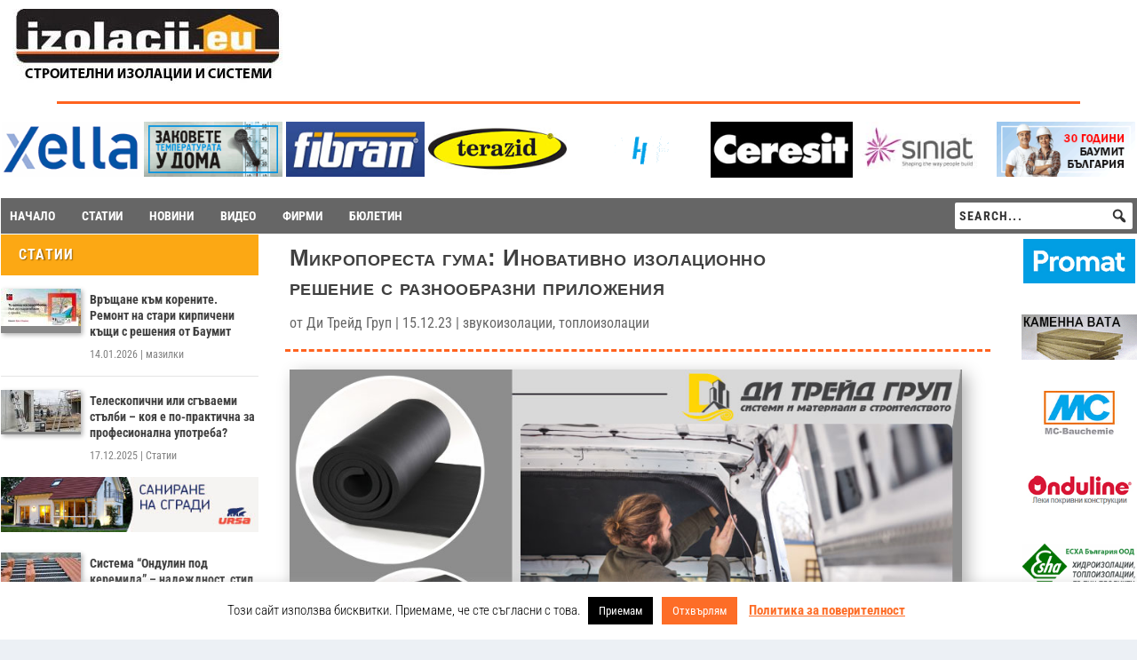

--- FILE ---
content_type: text/html; charset=UTF-8
request_url: https://izolacii.eu/mikroporesta-guma-inovativno-izolacionno-reshenie-s-raznoobrazni-prilozheniya/
body_size: 38012
content:
<!DOCTYPE html>
<html lang="bg-BG" itemscope itemtype="https://schema.org/BlogPosting">
<head>
	<meta charset="UTF-8" />
			
	<meta http-equiv="X-UA-Compatible" content="IE=edge">
	<link rel="pingback" href="https://izolacii.eu/xmlrpc.php" />

		<!--[if lt IE 9]>
	<script src="https://izolacii.eu/wp-content/themes/Extra/scripts/ext/html5.js" type="text/javascript"></script>
	<![endif]-->

	<script type="text/javascript">
		document.documentElement.className = 'js';
	</script>
	
	<title>Микропореста гума: Иновативно изолационно решение с разнообразни приложения | Izolacii.eu</title>
<link rel="preconnect" href="https://fonts.gstatic.com" crossorigin /><style id="et-builder-googlefonts-cached-inline">/* Original: https://fonts.googleapis.com/css?family=Roboto+Condensed:300,300italic,regular,italic,700,700italic&#038;subset=cyrillic,cyrillic-ext,greek,greek-ext,latin,latin-ext,vietnamese&#038;display=swap *//* User Agent: Mozilla/5.0 (Unknown; Linux x86_64) AppleWebKit/538.1 (KHTML, like Gecko) Safari/538.1 Daum/4.1 */@font-face {font-family: 'Roboto Condensed';font-style: italic;font-weight: 300;font-display: swap;src: url(https://fonts.gstatic.com/s/robotocondensed/v31/ieVW2ZhZI2eCN5jzbjEETS9weq8-19ehAyvMum7nfDB64UYK5Xk.ttf) format('truetype');}@font-face {font-family: 'Roboto Condensed';font-style: italic;font-weight: 400;font-display: swap;src: url(https://fonts.gstatic.com/s/robotocondensed/v31/ieVW2ZhZI2eCN5jzbjEETS9weq8-19ehAyvMum7nfDB64RgK5Xk.ttf) format('truetype');}@font-face {font-family: 'Roboto Condensed';font-style: italic;font-weight: 700;font-display: swap;src: url(https://fonts.gstatic.com/s/robotocondensed/v31/ieVW2ZhZI2eCN5jzbjEETS9weq8-19ehAyvMum7nfDB64f8N5Xk.ttf) format('truetype');}@font-face {font-family: 'Roboto Condensed';font-style: normal;font-weight: 300;font-display: swap;src: url(https://fonts.gstatic.com/s/robotocondensed/v31/ieVo2ZhZI2eCN5jzbjEETS9weq8-_d6T_POl0fRJeyXsovBJ.ttf) format('truetype');}@font-face {font-family: 'Roboto Condensed';font-style: normal;font-weight: 400;font-display: swap;src: url(https://fonts.gstatic.com/s/robotocondensed/v31/ieVo2ZhZI2eCN5jzbjEETS9weq8-_d6T_POl0fRJeyWyovBJ.ttf) format('truetype');}@font-face {font-family: 'Roboto Condensed';font-style: normal;font-weight: 700;font-display: swap;src: url(https://fonts.gstatic.com/s/robotocondensed/v31/ieVo2ZhZI2eCN5jzbjEETS9weq8-_d6T_POl0fRJeyVVpfBJ.ttf) format('truetype');}/* User Agent: Mozilla/5.0 (Windows NT 6.1; WOW64; rv:27.0) Gecko/20100101 Firefox/27.0 */@font-face {font-family: 'Roboto Condensed';font-style: italic;font-weight: 300;font-display: swap;src: url(https://fonts.gstatic.com/l/font?kit=ieVW2ZhZI2eCN5jzbjEETS9weq8-19ehAyvMum7nfDB64UYK5Xo&skey=7b4bef3e83279e13&v=v31) format('woff');}@font-face {font-family: 'Roboto Condensed';font-style: italic;font-weight: 400;font-display: swap;src: url(https://fonts.gstatic.com/l/font?kit=ieVW2ZhZI2eCN5jzbjEETS9weq8-19ehAyvMum7nfDB64RgK5Xo&skey=7b4bef3e83279e13&v=v31) format('woff');}@font-face {font-family: 'Roboto Condensed';font-style: italic;font-weight: 700;font-display: swap;src: url(https://fonts.gstatic.com/l/font?kit=ieVW2ZhZI2eCN5jzbjEETS9weq8-19ehAyvMum7nfDB64f8N5Xo&skey=7b4bef3e83279e13&v=v31) format('woff');}@font-face {font-family: 'Roboto Condensed';font-style: normal;font-weight: 300;font-display: swap;src: url(https://fonts.gstatic.com/l/font?kit=ieVo2ZhZI2eCN5jzbjEETS9weq8-_d6T_POl0fRJeyXsovBK&skey=9986ecffddb755ab&v=v31) format('woff');}@font-face {font-family: 'Roboto Condensed';font-style: normal;font-weight: 400;font-display: swap;src: url(https://fonts.gstatic.com/l/font?kit=ieVo2ZhZI2eCN5jzbjEETS9weq8-_d6T_POl0fRJeyWyovBK&skey=9986ecffddb755ab&v=v31) format('woff');}@font-face {font-family: 'Roboto Condensed';font-style: normal;font-weight: 700;font-display: swap;src: url(https://fonts.gstatic.com/l/font?kit=ieVo2ZhZI2eCN5jzbjEETS9weq8-_d6T_POl0fRJeyVVpfBK&skey=9986ecffddb755ab&v=v31) format('woff');}/* User Agent: Mozilla/5.0 (Windows NT 6.3; rv:39.0) Gecko/20100101 Firefox/39.0 */@font-face {font-family: 'Roboto Condensed';font-style: italic;font-weight: 300;font-display: swap;src: url(https://fonts.gstatic.com/s/robotocondensed/v31/ieVW2ZhZI2eCN5jzbjEETS9weq8-19ehAyvMum7nfDB64UYK5Xw.woff2) format('woff2');}@font-face {font-family: 'Roboto Condensed';font-style: italic;font-weight: 400;font-display: swap;src: url(https://fonts.gstatic.com/s/robotocondensed/v31/ieVW2ZhZI2eCN5jzbjEETS9weq8-19ehAyvMum7nfDB64RgK5Xw.woff2) format('woff2');}@font-face {font-family: 'Roboto Condensed';font-style: italic;font-weight: 700;font-display: swap;src: url(https://fonts.gstatic.com/s/robotocondensed/v31/ieVW2ZhZI2eCN5jzbjEETS9weq8-19ehAyvMum7nfDB64f8N5Xw.woff2) format('woff2');}@font-face {font-family: 'Roboto Condensed';font-style: normal;font-weight: 300;font-display: swap;src: url(https://fonts.gstatic.com/s/robotocondensed/v31/ieVo2ZhZI2eCN5jzbjEETS9weq8-_d6T_POl0fRJeyXsovBM.woff2) format('woff2');}@font-face {font-family: 'Roboto Condensed';font-style: normal;font-weight: 400;font-display: swap;src: url(https://fonts.gstatic.com/s/robotocondensed/v31/ieVo2ZhZI2eCN5jzbjEETS9weq8-_d6T_POl0fRJeyWyovBM.woff2) format('woff2');}@font-face {font-family: 'Roboto Condensed';font-style: normal;font-weight: 700;font-display: swap;src: url(https://fonts.gstatic.com/s/robotocondensed/v31/ieVo2ZhZI2eCN5jzbjEETS9weq8-_d6T_POl0fRJeyVVpfBM.woff2) format('woff2');}</style><meta name='robots' content='max-image-preview:large' />
<script type="text/javascript">
			let jqueryParams=[],jQuery=function(r){return jqueryParams=[...jqueryParams,r],jQuery},$=function(r){return jqueryParams=[...jqueryParams,r],$};window.jQuery=jQuery,window.$=jQuery;let customHeadScripts=!1;jQuery.fn=jQuery.prototype={},$.fn=jQuery.prototype={},jQuery.noConflict=function(r){if(window.jQuery)return jQuery=window.jQuery,$=window.jQuery,customHeadScripts=!0,jQuery.noConflict},jQuery.ready=function(r){jqueryParams=[...jqueryParams,r]},$.ready=function(r){jqueryParams=[...jqueryParams,r]},jQuery.load=function(r){jqueryParams=[...jqueryParams,r]},$.load=function(r){jqueryParams=[...jqueryParams,r]},jQuery.fn.ready=function(r){jqueryParams=[...jqueryParams,r]},$.fn.ready=function(r){jqueryParams=[...jqueryParams,r]};</script><link rel="alternate" type="application/rss+xml" title="Izolacii.eu &raquo; Поток" href="https://izolacii.eu/feed/" />
<link rel="alternate" type="application/rss+xml" title="Izolacii.eu &raquo; поток за коментари" href="https://izolacii.eu/comments/feed/" />
<link rel="alternate" title="oEmbed (JSON)" type="application/json+oembed" href="https://izolacii.eu/wp-json/oembed/1.0/embed?url=https%3A%2F%2Fizolacii.eu%2Fmikroporesta-guma-inovativno-izolacionno-reshenie-s-raznoobrazni-prilozheniya%2F" />
<link rel="alternate" title="oEmbed (XML)" type="text/xml+oembed" href="https://izolacii.eu/wp-json/oembed/1.0/embed?url=https%3A%2F%2Fizolacii.eu%2Fmikroporesta-guma-inovativno-izolacionno-reshenie-s-raznoobrazni-prilozheniya%2F&#038;format=xml" />
<meta content="Extra Child v.4.27.4.1734459057" name="generator"/><!-- izolacii.eu is managing ads with Advanced Ads 2.0.16 – https://wpadvancedads.com/ --><script id="izola-ready">
			window.advanced_ads_ready=function(e,a){a=a||"complete";var d=function(e){return"interactive"===a?"loading"!==e:"complete"===e};d(document.readyState)?e():document.addEventListener("readystatechange",(function(a){d(a.target.readyState)&&e()}),{once:"interactive"===a})},window.advanced_ads_ready_queue=window.advanced_ads_ready_queue||[];		</script>
		
<link rel='stylesheet' id='wp-block-library-css' href='https://izolacii.eu/wp-includes/css/dist/block-library/style.min.css' type='text/css' media='all' />
<style id='global-styles-inline-css' type='text/css'>
:root{--wp--preset--aspect-ratio--square: 1;--wp--preset--aspect-ratio--4-3: 4/3;--wp--preset--aspect-ratio--3-4: 3/4;--wp--preset--aspect-ratio--3-2: 3/2;--wp--preset--aspect-ratio--2-3: 2/3;--wp--preset--aspect-ratio--16-9: 16/9;--wp--preset--aspect-ratio--9-16: 9/16;--wp--preset--color--black: #000000;--wp--preset--color--cyan-bluish-gray: #abb8c3;--wp--preset--color--white: #ffffff;--wp--preset--color--pale-pink: #f78da7;--wp--preset--color--vivid-red: #cf2e2e;--wp--preset--color--luminous-vivid-orange: #ff6900;--wp--preset--color--luminous-vivid-amber: #fcb900;--wp--preset--color--light-green-cyan: #7bdcb5;--wp--preset--color--vivid-green-cyan: #00d084;--wp--preset--color--pale-cyan-blue: #8ed1fc;--wp--preset--color--vivid-cyan-blue: #0693e3;--wp--preset--color--vivid-purple: #9b51e0;--wp--preset--gradient--vivid-cyan-blue-to-vivid-purple: linear-gradient(135deg,rgb(6,147,227) 0%,rgb(155,81,224) 100%);--wp--preset--gradient--light-green-cyan-to-vivid-green-cyan: linear-gradient(135deg,rgb(122,220,180) 0%,rgb(0,208,130) 100%);--wp--preset--gradient--luminous-vivid-amber-to-luminous-vivid-orange: linear-gradient(135deg,rgb(252,185,0) 0%,rgb(255,105,0) 100%);--wp--preset--gradient--luminous-vivid-orange-to-vivid-red: linear-gradient(135deg,rgb(255,105,0) 0%,rgb(207,46,46) 100%);--wp--preset--gradient--very-light-gray-to-cyan-bluish-gray: linear-gradient(135deg,rgb(238,238,238) 0%,rgb(169,184,195) 100%);--wp--preset--gradient--cool-to-warm-spectrum: linear-gradient(135deg,rgb(74,234,220) 0%,rgb(151,120,209) 20%,rgb(207,42,186) 40%,rgb(238,44,130) 60%,rgb(251,105,98) 80%,rgb(254,248,76) 100%);--wp--preset--gradient--blush-light-purple: linear-gradient(135deg,rgb(255,206,236) 0%,rgb(152,150,240) 100%);--wp--preset--gradient--blush-bordeaux: linear-gradient(135deg,rgb(254,205,165) 0%,rgb(254,45,45) 50%,rgb(107,0,62) 100%);--wp--preset--gradient--luminous-dusk: linear-gradient(135deg,rgb(255,203,112) 0%,rgb(199,81,192) 50%,rgb(65,88,208) 100%);--wp--preset--gradient--pale-ocean: linear-gradient(135deg,rgb(255,245,203) 0%,rgb(182,227,212) 50%,rgb(51,167,181) 100%);--wp--preset--gradient--electric-grass: linear-gradient(135deg,rgb(202,248,128) 0%,rgb(113,206,126) 100%);--wp--preset--gradient--midnight: linear-gradient(135deg,rgb(2,3,129) 0%,rgb(40,116,252) 100%);--wp--preset--font-size--small: 13px;--wp--preset--font-size--medium: 20px;--wp--preset--font-size--large: 36px;--wp--preset--font-size--x-large: 42px;--wp--preset--spacing--20: 0.44rem;--wp--preset--spacing--30: 0.67rem;--wp--preset--spacing--40: 1rem;--wp--preset--spacing--50: 1.5rem;--wp--preset--spacing--60: 2.25rem;--wp--preset--spacing--70: 3.38rem;--wp--preset--spacing--80: 5.06rem;--wp--preset--shadow--natural: 6px 6px 9px rgba(0, 0, 0, 0.2);--wp--preset--shadow--deep: 12px 12px 50px rgba(0, 0, 0, 0.4);--wp--preset--shadow--sharp: 6px 6px 0px rgba(0, 0, 0, 0.2);--wp--preset--shadow--outlined: 6px 6px 0px -3px rgb(255, 255, 255), 6px 6px rgb(0, 0, 0);--wp--preset--shadow--crisp: 6px 6px 0px rgb(0, 0, 0);}:root { --wp--style--global--content-size: 856px;--wp--style--global--wide-size: 1280px; }:where(body) { margin: 0; }.wp-site-blocks > .alignleft { float: left; margin-right: 2em; }.wp-site-blocks > .alignright { float: right; margin-left: 2em; }.wp-site-blocks > .aligncenter { justify-content: center; margin-left: auto; margin-right: auto; }:where(.is-layout-flex){gap: 0.5em;}:where(.is-layout-grid){gap: 0.5em;}.is-layout-flow > .alignleft{float: left;margin-inline-start: 0;margin-inline-end: 2em;}.is-layout-flow > .alignright{float: right;margin-inline-start: 2em;margin-inline-end: 0;}.is-layout-flow > .aligncenter{margin-left: auto !important;margin-right: auto !important;}.is-layout-constrained > .alignleft{float: left;margin-inline-start: 0;margin-inline-end: 2em;}.is-layout-constrained > .alignright{float: right;margin-inline-start: 2em;margin-inline-end: 0;}.is-layout-constrained > .aligncenter{margin-left: auto !important;margin-right: auto !important;}.is-layout-constrained > :where(:not(.alignleft):not(.alignright):not(.alignfull)){max-width: var(--wp--style--global--content-size);margin-left: auto !important;margin-right: auto !important;}.is-layout-constrained > .alignwide{max-width: var(--wp--style--global--wide-size);}body .is-layout-flex{display: flex;}.is-layout-flex{flex-wrap: wrap;align-items: center;}.is-layout-flex > :is(*, div){margin: 0;}body .is-layout-grid{display: grid;}.is-layout-grid > :is(*, div){margin: 0;}body{padding-top: 0px;padding-right: 0px;padding-bottom: 0px;padding-left: 0px;}:root :where(.wp-element-button, .wp-block-button__link){background-color: #32373c;border-width: 0;color: #fff;font-family: inherit;font-size: inherit;font-style: inherit;font-weight: inherit;letter-spacing: inherit;line-height: inherit;padding-top: calc(0.667em + 2px);padding-right: calc(1.333em + 2px);padding-bottom: calc(0.667em + 2px);padding-left: calc(1.333em + 2px);text-decoration: none;text-transform: inherit;}.has-black-color{color: var(--wp--preset--color--black) !important;}.has-cyan-bluish-gray-color{color: var(--wp--preset--color--cyan-bluish-gray) !important;}.has-white-color{color: var(--wp--preset--color--white) !important;}.has-pale-pink-color{color: var(--wp--preset--color--pale-pink) !important;}.has-vivid-red-color{color: var(--wp--preset--color--vivid-red) !important;}.has-luminous-vivid-orange-color{color: var(--wp--preset--color--luminous-vivid-orange) !important;}.has-luminous-vivid-amber-color{color: var(--wp--preset--color--luminous-vivid-amber) !important;}.has-light-green-cyan-color{color: var(--wp--preset--color--light-green-cyan) !important;}.has-vivid-green-cyan-color{color: var(--wp--preset--color--vivid-green-cyan) !important;}.has-pale-cyan-blue-color{color: var(--wp--preset--color--pale-cyan-blue) !important;}.has-vivid-cyan-blue-color{color: var(--wp--preset--color--vivid-cyan-blue) !important;}.has-vivid-purple-color{color: var(--wp--preset--color--vivid-purple) !important;}.has-black-background-color{background-color: var(--wp--preset--color--black) !important;}.has-cyan-bluish-gray-background-color{background-color: var(--wp--preset--color--cyan-bluish-gray) !important;}.has-white-background-color{background-color: var(--wp--preset--color--white) !important;}.has-pale-pink-background-color{background-color: var(--wp--preset--color--pale-pink) !important;}.has-vivid-red-background-color{background-color: var(--wp--preset--color--vivid-red) !important;}.has-luminous-vivid-orange-background-color{background-color: var(--wp--preset--color--luminous-vivid-orange) !important;}.has-luminous-vivid-amber-background-color{background-color: var(--wp--preset--color--luminous-vivid-amber) !important;}.has-light-green-cyan-background-color{background-color: var(--wp--preset--color--light-green-cyan) !important;}.has-vivid-green-cyan-background-color{background-color: var(--wp--preset--color--vivid-green-cyan) !important;}.has-pale-cyan-blue-background-color{background-color: var(--wp--preset--color--pale-cyan-blue) !important;}.has-vivid-cyan-blue-background-color{background-color: var(--wp--preset--color--vivid-cyan-blue) !important;}.has-vivid-purple-background-color{background-color: var(--wp--preset--color--vivid-purple) !important;}.has-black-border-color{border-color: var(--wp--preset--color--black) !important;}.has-cyan-bluish-gray-border-color{border-color: var(--wp--preset--color--cyan-bluish-gray) !important;}.has-white-border-color{border-color: var(--wp--preset--color--white) !important;}.has-pale-pink-border-color{border-color: var(--wp--preset--color--pale-pink) !important;}.has-vivid-red-border-color{border-color: var(--wp--preset--color--vivid-red) !important;}.has-luminous-vivid-orange-border-color{border-color: var(--wp--preset--color--luminous-vivid-orange) !important;}.has-luminous-vivid-amber-border-color{border-color: var(--wp--preset--color--luminous-vivid-amber) !important;}.has-light-green-cyan-border-color{border-color: var(--wp--preset--color--light-green-cyan) !important;}.has-vivid-green-cyan-border-color{border-color: var(--wp--preset--color--vivid-green-cyan) !important;}.has-pale-cyan-blue-border-color{border-color: var(--wp--preset--color--pale-cyan-blue) !important;}.has-vivid-cyan-blue-border-color{border-color: var(--wp--preset--color--vivid-cyan-blue) !important;}.has-vivid-purple-border-color{border-color: var(--wp--preset--color--vivid-purple) !important;}.has-vivid-cyan-blue-to-vivid-purple-gradient-background{background: var(--wp--preset--gradient--vivid-cyan-blue-to-vivid-purple) !important;}.has-light-green-cyan-to-vivid-green-cyan-gradient-background{background: var(--wp--preset--gradient--light-green-cyan-to-vivid-green-cyan) !important;}.has-luminous-vivid-amber-to-luminous-vivid-orange-gradient-background{background: var(--wp--preset--gradient--luminous-vivid-amber-to-luminous-vivid-orange) !important;}.has-luminous-vivid-orange-to-vivid-red-gradient-background{background: var(--wp--preset--gradient--luminous-vivid-orange-to-vivid-red) !important;}.has-very-light-gray-to-cyan-bluish-gray-gradient-background{background: var(--wp--preset--gradient--very-light-gray-to-cyan-bluish-gray) !important;}.has-cool-to-warm-spectrum-gradient-background{background: var(--wp--preset--gradient--cool-to-warm-spectrum) !important;}.has-blush-light-purple-gradient-background{background: var(--wp--preset--gradient--blush-light-purple) !important;}.has-blush-bordeaux-gradient-background{background: var(--wp--preset--gradient--blush-bordeaux) !important;}.has-luminous-dusk-gradient-background{background: var(--wp--preset--gradient--luminous-dusk) !important;}.has-pale-ocean-gradient-background{background: var(--wp--preset--gradient--pale-ocean) !important;}.has-electric-grass-gradient-background{background: var(--wp--preset--gradient--electric-grass) !important;}.has-midnight-gradient-background{background: var(--wp--preset--gradient--midnight) !important;}.has-small-font-size{font-size: var(--wp--preset--font-size--small) !important;}.has-medium-font-size{font-size: var(--wp--preset--font-size--medium) !important;}.has-large-font-size{font-size: var(--wp--preset--font-size--large) !important;}.has-x-large-font-size{font-size: var(--wp--preset--font-size--x-large) !important;}
/*# sourceURL=global-styles-inline-css */
</style>

<link rel='stylesheet' id='cookie-law-info-css' href='https://izolacii.eu/wp-content/plugins/cookie-law-info/legacy/public/css/cookie-law-info-public.css' type='text/css' media='all' />
<link rel='stylesheet' id='cookie-law-info-gdpr-css' href='https://izolacii.eu/wp-content/plugins/cookie-law-info/legacy/public/css/cookie-law-info-gdpr.css' type='text/css' media='all' />
<link rel='stylesheet' id='dashicons-css' href='https://izolacii.eu/wp-includes/css/dashicons.min.css' type='text/css' media='all' />
<link rel='stylesheet' id='megamenu-genericons-css' href='https://izolacii.eu/wp-content/plugins/megamenu-pro/icons/genericons/genericons/genericons.css' type='text/css' media='all' />
<link rel='stylesheet' id='megamenu-fontawesome6-css' href='https://izolacii.eu/wp-content/plugins/megamenu-pro/icons/fontawesome6/css/all.min.css' type='text/css' media='all' />
<link rel='stylesheet' id='wp-pagenavi-css' href='https://izolacii.eu/wp-content/plugins/wp-pagenavi/pagenavi-css.css' type='text/css' media='all' />
<link rel='stylesheet' id='unslider-css-css' href='https://izolacii.eu/wp-content/plugins/advanced-ads-slider-2.0.2/public/assets/css/unslider.css' type='text/css' media='all' />
<link rel='stylesheet' id='slider-css-css' href='https://izolacii.eu/wp-content/plugins/advanced-ads-slider-2.0.2/public/assets/css/slider.css' type='text/css' media='all' />
<link rel='stylesheet' id='extra-style-parent-css' href='https://izolacii.eu/wp-content/themes/Extra/style-static.min.css' type='text/css' media='all' />
<link rel='stylesheet' id='chld_thm_cfg_separate-css' href='https://izolacii.eu/wp-content/themes/Extra-child/ctc-style.css' type='text/css' media='all' />
<link rel='stylesheet' id='extra-style-css' href='https://izolacii.eu/wp-content/themes/Extra-child/style.css' type='text/css' media='all' />
<script type="text/javascript" src="https://izolacii.eu/wp-includes/js/jquery/jquery.min.js" id="jquery-core-js"></script>
<script type="text/javascript" src="https://izolacii.eu/wp-includes/js/jquery/jquery-migrate.min.js" id="jquery-migrate-js"></script>
<script type="text/javascript" id="jquery-js-after">
/* <![CDATA[ */
jqueryParams.length&&$.each(jqueryParams,function(e,r){if("function"==typeof r){var n=String(r);n.replace("$","jQuery");var a=new Function("return "+n)();$(document).ready(a)}});
//# sourceURL=jquery-js-after
/* ]]> */
</script>
<script type="text/javascript" id="cookie-law-info-js-extra">
/* <![CDATA[ */
var Cli_Data = {"nn_cookie_ids":[],"cookielist":[],"non_necessary_cookies":[],"ccpaEnabled":"","ccpaRegionBased":"","ccpaBarEnabled":"","strictlyEnabled":["necessary","obligatoire"],"ccpaType":"gdpr","js_blocking":"","custom_integration":"","triggerDomRefresh":"","secure_cookies":""};
var cli_cookiebar_settings = {"animate_speed_hide":"500","animate_speed_show":"500","background":"#FFF","border":"#b1a6a6c2","border_on":"","button_1_button_colour":"#000","button_1_button_hover":"#000000","button_1_link_colour":"#fff","button_1_as_button":"1","button_1_new_win":"","button_2_button_colour":"#333","button_2_button_hover":"#292929","button_2_link_colour":"#fd6d27","button_2_as_button":"","button_2_hidebar":"","button_3_button_colour":"#fd6d27","button_3_button_hover":"#ca571f","button_3_link_colour":"#fff","button_3_as_button":"1","button_3_new_win":"","button_4_button_colour":"#000","button_4_button_hover":"#000000","button_4_link_colour":"#fff","button_4_as_button":"1","button_7_button_colour":"#61a229","button_7_button_hover":"#4e8221","button_7_link_colour":"#fff","button_7_as_button":"1","button_7_new_win":"","font_family":"inherit","header_fix":"","notify_animate_hide":"1","notify_animate_show":"","notify_div_id":"#cookie-law-info-bar","notify_position_horizontal":"right","notify_position_vertical":"bottom","scroll_close":"","scroll_close_reload":"","accept_close_reload":"","reject_close_reload":"","showagain_tab":"1","showagain_background":"#fff","showagain_border":"#000","showagain_div_id":"#cookie-law-info-again","showagain_x_position":"100px","text":"#000","show_once_yn":"","show_once":"10000","logging_on":"","as_popup":"","popup_overlay":"1","bar_heading_text":"","cookie_bar_as":"banner","popup_showagain_position":"bottom-right","widget_position":"left"};
var log_object = {"ajax_url":"https://izolacii.eu/wp-admin/admin-ajax.php"};
//# sourceURL=cookie-law-info-js-extra
/* ]]> */
</script>
<script type="text/javascript" src="https://izolacii.eu/wp-content/plugins/cookie-law-info/legacy/public/js/cookie-law-info-public.js" id="cookie-law-info-js"></script>
<script type="text/javascript" id="advanced-ads-advanced-js-js-extra">
/* <![CDATA[ */
var advads_options = {"blog_id":"1","privacy":{"enabled":false,"state":"not_needed"}};
//# sourceURL=advanced-ads-advanced-js-js-extra
/* ]]> */
</script>
<script type="text/javascript" src="https://izolacii.eu/wp-content/plugins/advanced-ads/public/assets/js/advanced.min.js" id="advanced-ads-advanced-js-js"></script>
<script type="text/javascript" id="advanced_ads_pro/visitor_conditions-js-extra">
/* <![CDATA[ */
var advanced_ads_pro_visitor_conditions = {"referrer_cookie_name":"advanced_ads_pro_visitor_referrer","referrer_exdays":"365","page_impr_cookie_name":"advanced_ads_page_impressions","page_impr_exdays":"3650"};
//# sourceURL=advanced_ads_pro%2Fvisitor_conditions-js-extra
/* ]]> */
</script>
<script type="text/javascript" src="https://izolacii.eu/wp-content/plugins/advanced-ads-pro/modules/advanced-visitor-conditions/inc/conditions.min.js" id="advanced_ads_pro/visitor_conditions-js"></script>

<!-- OG: 3.3.8 --><link rel="image_src" href="https://izolacii.eu/wp-content/uploads/2023/12/di-trade.jpg"><meta name="msapplication-TileImage" content="https://izolacii.eu/wp-content/uploads/2023/12/di-trade.jpg">
<meta property="og:image" content="https://izolacii.eu/wp-content/uploads/2023/12/di-trade.jpg"><meta property="og:image:secure_url" content="https://izolacii.eu/wp-content/uploads/2023/12/di-trade.jpg"><meta property="og:image:width" content="500"><meta property="og:image:height" content="500"><meta property="og:image:alt" content="di trade"><meta property="og:image:type" content="image/jpeg"><meta property="og:description" content="Микропорестата гума е синтетична гума, известна с изключителната си здравина и универсалност. Тя проявява отлична устойчивост на топлина, озон, слънчева светлина и атмосферни влияния. Нейната молекулна структура придава изключителна здравина и гъвкавост на материала. Микропорестата гума е налична в различни форми, включително листове и ролки, което я прави универсално решение за разновидни приложения. Широко използвана..."><meta property="og:type" content="article"><meta property="og:locale" content="bg_BG"><meta property="og:site_name" content="Izolacii.eu"><meta property="og:title" content="Микропореста гума: Иновативно изолационно решение с разнообразни приложения"><meta property="og:url" content="https://izolacii.eu/mikroporesta-guma-inovativno-izolacionno-reshenie-s-raznoobrazni-prilozheniya/"><meta property="og:updated_time" content="2023-12-15T13:16:11+02:00">
<meta property="article:published_time" content="2023-12-15T11:00:23+00:00"><meta property="article:modified_time" content="2023-12-15T11:16:11+00:00"><meta property="article:section" content="звукоизолации"><meta property="article:section" content="топлоизолации"><meta property="article:author:first_name" content="Ди Трейд Груп"><meta property="article:author:username" content="Ди Трейд Груп">
<meta property="twitter:partner" content="ogwp"><meta property="twitter:card" content="summary"><meta property="twitter:image" content="https://izolacii.eu/wp-content/uploads/2023/12/di-trade.jpg"><meta property="twitter:image:alt" content="di trade"><meta property="twitter:title" content="Микропореста гума: Иновативно изолационно решение с разнообразни приложения"><meta property="twitter:description" content="Микропорестата гума е синтетична гума, известна с изключителната си здравина и универсалност. Тя проявява отлична устойчивост на топлина, озон, слънчева светлина и атмосферни влияния. Нейната..."><meta property="twitter:url" content="https://izolacii.eu/mikroporesta-guma-inovativno-izolacionno-reshenie-s-raznoobrazni-prilozheniya/"><meta property="twitter:label1" content="Reading time"><meta property="twitter:data1" content="1 minute">
<meta itemprop="image" content="https://izolacii.eu/wp-content/uploads/2023/12/di-trade.jpg"><meta itemprop="name" content="Микропореста гума: Иновативно изолационно решение с разнообразни приложения"><meta itemprop="description" content="Микропорестата гума е синтетична гума, известна с изключителната си здравина и универсалност. Тя проявява отлична устойчивост на топлина, озон, слънчева светлина и атмосферни влияния. Нейната молекулна структура придава изключителна здравина и гъвкавост на материала. Микропорестата гума е налична в различни форми, включително листове и ролки, което я прави универсално решение за разновидни приложения. Широко използвана..."><meta itemprop="datePublished" content="2023-12-15"><meta itemprop="dateModified" content="2023-12-15T11:16:11+00:00">
<meta property="profile:first_name" content="Ди Трейд Груп"><meta property="profile:username" content="Ди Трейд Груп">
<!-- /OG -->

<link rel="https://api.w.org/" href="https://izolacii.eu/wp-json/" /><link rel="alternate" title="JSON" type="application/json" href="https://izolacii.eu/wp-json/wp/v2/posts/150290" /><link rel="EditURI" type="application/rsd+xml" title="RSD" href="https://izolacii.eu/xmlrpc.php?rsd" />
<meta name="generator" content="WordPress 6.9" />
<link rel="canonical" href="https://izolacii.eu/mikroporesta-guma-inovativno-izolacionno-reshenie-s-raznoobrazni-prilozheniya/" />
<link rel='shortlink' href='https://izolacii.eu/?p=150290' />
<meta name="viewport" content="width=device-width, initial-scale=1.0, maximum-scale=1.0, user-scalable=1" />		<script type="text/javascript">
			var advadsCfpQueue = [];
			var advadsCfpAd = function( adID ) {
				if ( 'undefined' === typeof advadsProCfp ) {
					advadsCfpQueue.push( adID )
				} else {
					advadsProCfp.addElement( adID )
				}
			}
		</script>
		
<link rel="preload" as="font" href="https://izolacii.eu/wp-content/themes/Extra/core/admin/fonts/modules/social/modules.ttf" type="font/ttf" crossorigin="anonymous">
<script src="https://kit.fontawesome.com/516da300c7.js" crossorigin="anonymous"></script>
<link rel="icon" href="https://izolacii.eu/wp-content/uploads/2021/01/cropped-favicon-32x32.png" sizes="32x32" />
<link rel="icon" href="https://izolacii.eu/wp-content/uploads/2021/01/cropped-favicon-192x192.png" sizes="192x192" />
<link rel="apple-touch-icon" href="https://izolacii.eu/wp-content/uploads/2021/01/cropped-favicon-180x180.png" />
<meta name="msapplication-TileImage" content="https://izolacii.eu/wp-content/uploads/2021/01/cropped-favicon-270x270.png" />
<style id="et-extra-customizer-global-cached-inline-styles">@media only screen and (min-width:1025px){.with_sidebar .et_pb_extra_column_sidebar{min-width:19%;max-width:19%;width:19%;flex-basis:19%}.with_sidebar .et_pb_extra_column_main{min-width:81%;max-width:81%;width:81%;flex-basis:81%}}.widget_et_recent_tweets .widget_list a,.widget_et_recent_tweets .et-extra-icon,.widget_et_recent_tweets .widget-footer .et-extra-social-icon,.widget_et_recent_tweets .widget-footer .et-extra-social-icon::before,.project-details .project-details-title,.et_filterable_portfolio .filterable_portfolio_filter a.current,.et_extra_layout .et_pb_extra_column_main .et_pb_column .module-head h1,.et_pb_extra_column .module-head h1,#portfolio_filter a.current,.woocommerce div.product div.summary .product_meta a,.woocommerce-page div.product div.summary .product_meta a,.et_pb_widget.woocommerce .product_list_widget li .amount,.et_pb_widget li a:hover,.et_pb_widget.woocommerce .product_list_widget li a:hover,.et_pb_widget.widget_et_recent_videos .widget_list .title:hover,.et_pb_widget.widget_et_recent_videos .widget_list .title.active,.woocommerce .woocommerce-info:before{color:#898989}.single .score-bar,.widget_et_recent_reviews .review-breakdowns .score-bar,.et_pb_extra_module .posts-list article .post-thumbnail,.et_extra_other_module .posts-list article .post-thumbnail,.et_pb_widget .widget_list_portrait,.et_pb_widget .widget_list_thumbnail,.quote-format,.link-format,.audio-format .audio-wrapper,.paginated .pagination li.active,.score-bar,.review-summary-score-box,.post-footer .rating-stars #rating-stars img.star-on,.post-footer .rating-stars #rated-stars img.star-on,.author-box-module .author-box-avatar,.timeline-menu li.active a:before,.woocommerce div.product form.cart .button,.woocommerce div.product form.cart .button.disabled,.woocommerce div.product form.cart .button.disabled:hover,.woocommerce-page div.product form.cart .button,.woocommerce-page div.product form.cart .button.disabled,.woocommerce-page div.product form.cart .button.disabled:hover,.woocommerce div.product form.cart .read-more-button,.woocommerce-page div.product form.cart .read-more-button,.woocommerce div.product form.cart .post-nav .nav-links .button,.woocommerce-page div.product form.cart .post-nav .nav-links .button,.woocommerce .woocommerce-message,.woocommerce-page .woocommerce-message{background-color:#898989}#et-menu>li>ul,#et-menu li>ul,#et-menu>li>ul>li>ul,.et-top-search-primary-menu-item .et-top-search,.et_pb_module,.module,.page article,.authors-page .page,#timeline-sticky-header,.et_extra_other_module,.woocommerce .woocommerce-info{border-color:#898989}body{font-size:16px}h1,h2,h3,h4,h5,h6,h1 a,h2 a,h3 a,h4 a,h5 a,h6 a{font-family:'Roboto Condensed',Helvetica,Arial,Lucida,sans-serif}body{font-family:'Roboto Condensed',Helvetica,Arial,Lucida,sans-serif}a,a:visited,.post-content a,.et_pb_pagebuilder_layout .et_pb_blurb_container p a,.et_pb_pagebuilder_layout .et_pb_code a,.et_pb_pagebuilder_layout .et_pb_promo_description a,.et_pb_pagebuilder_layout .et_pb_newsletter_description a,.et_pb_pagebuilder_layout .et_pb_team_member_description>a,.et_pb_pagebuilder_layout .et_pb_pricing li a,.et_pb_pagebuilder_layout .et_pb_slide_content a,.et_pb_pagebuilder_layout .et_pb_tab a,.et_pb_pagebuilder_layout .et_pb_text a,.et_pb_pagebuilder_layout .et_pb_toggle_content a,.et_pb_pagebuilder_layout .et_pb_fullwidth_code a{color:#f94c02}#et-menu li{font-family:'Roboto Condensed',Helvetica,Arial,Lucida,sans-serif}#et-menu>li a,#et-menu>li.menu-item-has-children>a:after,#et-menu>li.mega-menu-featured>a:after,#et-extra-mobile-menu>li.mega-menu-featured>a:after{color:#454545}#main-header{background-color:#ffffff}#et-menu>li>ul,#et-menu li>ul,#et-menu>li>ul>li>ul,#et-mobile-navigation nav,.et-top-search-primary-menu-item .et-top-search{background-color:#ecf0f5}#et-menu li.mega-menu-featured>ul li.menu-item .recent-list .recent-post,#et-extra-mobile-menu li.mega-menu-featured>ul li.menu-item .recent-list .recent-post,#et-menu li.mega-menu>ul>li>a,#et-menu li.mega-menu>ul li:last-child a,#et-menu li>ul li a{border-color:rgba(247,105,29,0)}#et-menu li>ul li a,#et-menu li.mega-menu>ul>li>a,#et-menu .sub-menu li.mega-menu-featured>a:after,#et-menu .sub-menu li.menu-item-has-children>a:after,#et-extra-mobile-menu .sub-menu li.mega-menu-featured>a:after,#et-extra-mobile-menu li a,#et-menu li.mega-menu-featured>ul li .title,#et-extra-mobile-menu li.mega-menu-featured>ul li .title,#et-menu li.mega-menu-featured>ul li .featured-post h2,#et-extra-mobile-menu li.mega-menu-featured>ul li .featured-post h2,#et-menu li.mega-menu-featured>ul li .featured-post .post-meta a,#et-extra-mobile-menu li.mega-menu-featured>ul li .featured-post .post-meta a,#et-menu li.mega-menu-featured>ul li.menu-item .recent-list .recent-post .post-content .post-meta,#et-extra-mobile-menu li.mega-menu-featured>ul li.menu-item .recent-list .recent-post .post-content .post-meta,#et-menu li.mega-menu-featured>ul li.menu-item .recent-list .recent-post .post-content .post-meta a,#et-extra-mobile-menu li.mega-menu-featured>ul li.menu-item .recent-list .recent-post .post-content .post-meta a{color:rgba(105,105,105,0.6)}#et-secondary-menu li{font-family:'Roboto Condensed',Helvetica,Arial,Lucida,sans-serif}#top-header{background-color:#f7691d}#et-secondary-nav #et-secondary-menu{background-color:#696969}.et-fixed-header #et-navigation>ul#et-menu>li.current-menu-item>a,.et-fixed-header #et-navigation>ul#et-menu>li.li.current_page_item>a,.et-fixed-header #et-navigation>ul#et-menu>li>a:hover,.et-fixed-header #et-navigation>ul#et-menu>li.menu-item-has-children>a:hover:after,.et-fixed-header #et-navigation>ul#et-menu>li.mega-menu-featured>a:hover:after,.et-fixed-header #et-extra-mobile-menu>li.mega-menu-featured>a:hover:after{color:#f94c02}.et-fixed-header #et-navigation>ul>li>a:before{background-color:#f94c02}.et-fixed-header #main-header{background-color:#ffffff}#page-container .button:hover,#page-container button:hover,#page-container button[type="submit"]:hover,#page-container input[type="submit"]:hover,#page-container input[type="reset"]:hover,#page-container input[type="button"]:hover,.read-more-button:hover,.comment-body .comment_area .comment-content .reply-container .comment-reply-link:hover,.widget_tag_cloud a:hover,.widget_tag_cloud a:visited:hover,.post-nav .nav-links .button:hover,a.read-more-button:hover,a.read-more-button:visited:hover,#footer .widget_tag_cloud a:hover,#footer .widget_tag_cloud a:visited:hover,#footer a.read-more-button:hover,#footer a.read-more-button:visited:hover,#footer .button:hover,#footer button:hover,#footer button[type="submit"]:hover,#footer input[type="submit"]:hover,#footer input[type="reset"]:hover,#footer input[type="button"]:hover,.et_pb_button:hover{color:#f94c02}@media only screen and (min-width:1025px){.with_sidebar .et_pb_extra_column_main{min-width:1190px!important;max-width:1190px!important;width:1190px!important;flex-basis:1190px!important}.with_sidebar .et_pb_extra_column_sidebar{min-width:202px!important;max-width:202px!important;width:202px!important;flex-basis:202px!important}#block-2{display:none!important}.et_pb_widget{border:0!important;-webkit-box-shadow:none!important;-moz-box-shadow:none!important;box-shadow:none!important;-webkit-border-radius:0!important;-moz-border-radius:0!important;border-radius:0!important;margin:0!important;padding:0!important}.with_sidebar .et_extra_layout .et_pb_extra_column_main .et_pb_column_main,.with_sidebar .et_pb_extra_column_main{padding:0!important}.post-thumbnail.header{display:none!important}}@media only screen and (max-width:980px){.et_pb_row_0_tb_header,.page .et_pb_row_0_tb_header.et_pb_row,.single .et_pb_row_0_tb_header.et_pb_row,.et_pb_row_1_tb_header,.page .et_pb_row_1_tb_header.et_pb_row,.single .et_pb_row_1_tb_header.et_pb_row{z-index:999999999}}.et-blog-css-grid>div{display:grid;grid-template-columns:repeat(2,58%);gap:40px}.et-blog-css-grid .et_pb_image_container img,.et-blog-css-grid .et_pb_post img{height:250px!important;object-fit:cover}@media (max-width:767px){.et-blog-css-grid>div{grid-template-columns:100%;margin-right:20px}}@media (max-width:980px){.et_pb_column{margin-bottom:0px}}@media (max-width:980px){.et_pb_column .et_pb_module{margin-bottom:0}}#mega-menu-wrap-primary-menu .mega-menu-toggle .mega-toggle-block-1 a.mega-menu-logo img.mega-menu-logo{padding-left:10px}.wp-pagenavi a,.wp-pagenavi span{color:#000000;background:#f1f3f5;font-size:1em!important;line-height:1em;font-weight:bold!important;padding:0.45em 0.5em!important;border-radius:100px;border:none;transition:all .5s}.wp-pagenavi span.current{color:#ffffff!important;background:#F9A31C!important;border-radius:100px}.wp-pagenavi a:hover{color:#ffffff!important;background:#F9A31C!important}.wp-pagenavi .pages{background:none}@media only screen and (max-width:980px){.wp-pagenavi{border-top:none;text-align:center;padding-bottom:10px}}.wp-pagenavi{border-top:none;text-align:center;position:absolute;margin-left:300px;margin-top:-30px;margin-bottom:42px}@media only screen and (max-width:767px){.wp-pagenavi{border-top:none;text-align:center;padding-bottom:10px;position:static;margin:20px auto}}.et_pb_widget li{border-bottom:1px solid rgba(0,0,0,.1);margin:0;padding:15px 0px;font-size:14px;line-height:1.3em}.widget_list{list-style:none;padding:0;margin:0}.widget_list li{display:flex;margin-bottom:15px;gap:15px}.widget_list_thumbnail{flex:0 0 90px;box-shadow:2px 2px 5px rgba(0,0,0,0.3)}.widget_list_thumbnail img{width:100%;height:auto;display:block}.post_info{flex:1}.post_info .title{display:block;font-weight:bold;margin-bottom:5px}.post-meta{font-size:0.9em;color:#666}.et_pb_widget .widgettitle{background-color:#FCA814}.et_pb_post_content_0_tb_body{width:120%}@media (max-width:980px){.et_pb_post_content_0_tb_body{margin-left:0;margin-right:10px;width:100%}}@media (min-width:981px){selector .et-menu.nav{display:flex;flex-direction:row}}</style><style type="text/css">@charset "UTF-8";/** THIS FILE IS AUTOMATICALLY GENERATED - DO NOT MAKE MANUAL EDITS! **//** Custom CSS should be added to Mega Menu > Menu Themes > Custom Styling **/.mega-menu-css-type {content: "standard";}.mega-menu-last-modified-1744362458 {content: "Friday 11th April 2025 09:07:38 UTC";}#mega-menu-wrap-primary-menu, #mega-menu-wrap-primary-menu #mega-menu-primary-menu, #mega-menu-wrap-primary-menu #mega-menu-primary-menu ul.mega-sub-menu, #mega-menu-wrap-primary-menu #mega-menu-primary-menu li.mega-menu-item, #mega-menu-wrap-primary-menu #mega-menu-primary-menu li.mega-menu-row, #mega-menu-wrap-primary-menu #mega-menu-primary-menu li.mega-menu-column, #mega-menu-wrap-primary-menu #mega-menu-primary-menu a.mega-menu-link, #mega-menu-wrap-primary-menu #mega-menu-primary-menu span.mega-menu-badge, #mega-menu-wrap-primary-menu button.mega-close {transition: none;border-radius: 0;box-shadow: none;background: none;border: 0;bottom: auto;box-sizing: border-box;clip: auto;color: #666;display: block;float: none;font-family: inherit;font-size: 14px;height: auto;left: auto;line-height: 1.2;list-style-type: none;margin: 0;min-height: auto;max-height: none;min-width: auto;max-width: none;opacity: 1;outline: none;overflow: visible;padding: 0;position: relative;pointer-events: auto;right: auto;text-align: left;text-decoration: none;text-indent: 0;text-transform: none;transform: none;top: auto;vertical-align: baseline;visibility: inherit;width: auto;word-wrap: break-word;white-space: normal;-webkit-tap-highlight-color: transparent;}#mega-menu-wrap-primary-menu:before, #mega-menu-wrap-primary-menu:after, #mega-menu-wrap-primary-menu #mega-menu-primary-menu:before, #mega-menu-wrap-primary-menu #mega-menu-primary-menu:after, #mega-menu-wrap-primary-menu #mega-menu-primary-menu ul.mega-sub-menu:before, #mega-menu-wrap-primary-menu #mega-menu-primary-menu ul.mega-sub-menu:after, #mega-menu-wrap-primary-menu #mega-menu-primary-menu li.mega-menu-item:before, #mega-menu-wrap-primary-menu #mega-menu-primary-menu li.mega-menu-item:after, #mega-menu-wrap-primary-menu #mega-menu-primary-menu li.mega-menu-row:before, #mega-menu-wrap-primary-menu #mega-menu-primary-menu li.mega-menu-row:after, #mega-menu-wrap-primary-menu #mega-menu-primary-menu li.mega-menu-column:before, #mega-menu-wrap-primary-menu #mega-menu-primary-menu li.mega-menu-column:after, #mega-menu-wrap-primary-menu #mega-menu-primary-menu a.mega-menu-link:before, #mega-menu-wrap-primary-menu #mega-menu-primary-menu a.mega-menu-link:after, #mega-menu-wrap-primary-menu #mega-menu-primary-menu span.mega-menu-badge:before, #mega-menu-wrap-primary-menu #mega-menu-primary-menu span.mega-menu-badge:after, #mega-menu-wrap-primary-menu button.mega-close:before, #mega-menu-wrap-primary-menu button.mega-close:after {display: none;}#mega-menu-wrap-primary-menu {border-radius: 0px;}@media only screen and (min-width: 601px) {#mega-menu-wrap-primary-menu {background: #666;}}#mega-menu-wrap-primary-menu.mega-keyboard-navigation .mega-menu-toggle:focus, #mega-menu-wrap-primary-menu.mega-keyboard-navigation .mega-toggle-block:focus, #mega-menu-wrap-primary-menu.mega-keyboard-navigation .mega-toggle-block a:focus, #mega-menu-wrap-primary-menu.mega-keyboard-navigation .mega-toggle-block .mega-search input[type=text]:focus, #mega-menu-wrap-primary-menu.mega-keyboard-navigation .mega-toggle-block button.mega-toggle-animated:focus, #mega-menu-wrap-primary-menu.mega-keyboard-navigation #mega-menu-primary-menu a:focus, #mega-menu-wrap-primary-menu.mega-keyboard-navigation #mega-menu-primary-menu span:focus, #mega-menu-wrap-primary-menu.mega-keyboard-navigation #mega-menu-primary-menu input:focus, #mega-menu-wrap-primary-menu.mega-keyboard-navigation #mega-menu-primary-menu li.mega-menu-item a.mega-menu-link:focus, #mega-menu-wrap-primary-menu.mega-keyboard-navigation #mega-menu-primary-menu form.mega-search-open:has(input[type=text]:focus), #mega-menu-wrap-primary-menu.mega-keyboard-navigation #mega-menu-primary-menu + button.mega-close:focus {outline-style: solid;outline-width: 3px;outline-color: #109cde;outline-offset: -3px;}#mega-menu-wrap-primary-menu.mega-keyboard-navigation .mega-toggle-block button.mega-toggle-animated:focus {outline-offset: 2px;}#mega-menu-wrap-primary-menu.mega-keyboard-navigation > li.mega-menu-item > a.mega-menu-link:focus {background: #ff631f;color: #ffffff;font-weight: normal;text-decoration: none;border-color: rgba(255, 99, 31, 0);}@media only screen and (max-width: 600px) {#mega-menu-wrap-primary-menu.mega-keyboard-navigation > li.mega-menu-item > a.mega-menu-link:focus {color: #ffffff;background: #ff631f;}}#mega-menu-wrap-primary-menu #mega-menu-primary-menu {text-align: left;padding: 0px;}#mega-menu-wrap-primary-menu #mega-menu-primary-menu a.mega-menu-link {cursor: pointer;display: inline;}#mega-menu-wrap-primary-menu #mega-menu-primary-menu a.mega-menu-link .mega-description-group {vertical-align: middle;display: inline-block;transition: none;}#mega-menu-wrap-primary-menu #mega-menu-primary-menu a.mega-menu-link .mega-description-group .mega-menu-title, #mega-menu-wrap-primary-menu #mega-menu-primary-menu a.mega-menu-link .mega-description-group .mega-menu-description {transition: none;line-height: 1.5;display: block;}#mega-menu-wrap-primary-menu #mega-menu-primary-menu a.mega-menu-link .mega-description-group .mega-menu-description {font-style: italic;font-size: 0.8em;text-transform: none;font-weight: normal;}#mega-menu-wrap-primary-menu #mega-menu-primary-menu li.mega-menu-megamenu li.mega-menu-item.mega-icon-left.mega-has-description.mega-has-icon > a.mega-menu-link {display: flex;align-items: center;}#mega-menu-wrap-primary-menu #mega-menu-primary-menu li.mega-menu-megamenu li.mega-menu-item.mega-icon-left.mega-has-description.mega-has-icon > a.mega-menu-link:before {flex: 0 0 auto;align-self: flex-start;}#mega-menu-wrap-primary-menu #mega-menu-primary-menu li.mega-menu-tabbed.mega-menu-megamenu > ul.mega-sub-menu > li.mega-menu-item.mega-icon-left.mega-has-description.mega-has-icon > a.mega-menu-link {display: block;}#mega-menu-wrap-primary-menu #mega-menu-primary-menu li.mega-menu-item.mega-icon-top > a.mega-menu-link {display: table-cell;vertical-align: middle;line-height: initial;}#mega-menu-wrap-primary-menu #mega-menu-primary-menu li.mega-menu-item.mega-icon-top > a.mega-menu-link:before {display: block;margin: 0 0 6px 0;text-align: center;}#mega-menu-wrap-primary-menu #mega-menu-primary-menu li.mega-menu-item.mega-icon-top > a.mega-menu-link > span.mega-title-below {display: inline-block;transition: none;}@media only screen and (max-width: 600px) {#mega-menu-wrap-primary-menu #mega-menu-primary-menu > li.mega-menu-item.mega-icon-top > a.mega-menu-link {display: block;line-height: 40px;}#mega-menu-wrap-primary-menu #mega-menu-primary-menu > li.mega-menu-item.mega-icon-top > a.mega-menu-link:before {display: inline-block;margin: 0 6px 0 0;text-align: left;}}#mega-menu-wrap-primary-menu #mega-menu-primary-menu li.mega-menu-item.mega-icon-right > a.mega-menu-link:before {float: right;margin: 0 0 0 6px;}#mega-menu-wrap-primary-menu #mega-menu-primary-menu > li.mega-animating > ul.mega-sub-menu {pointer-events: none;}#mega-menu-wrap-primary-menu #mega-menu-primary-menu li.mega-disable-link > a.mega-menu-link, #mega-menu-wrap-primary-menu #mega-menu-primary-menu li.mega-menu-megamenu li.mega-disable-link > a.mega-menu-link {cursor: inherit;}#mega-menu-wrap-primary-menu #mega-menu-primary-menu li.mega-menu-item-has-children.mega-disable-link > a.mega-menu-link, #mega-menu-wrap-primary-menu #mega-menu-primary-menu li.mega-menu-megamenu > li.mega-menu-item-has-children.mega-disable-link > a.mega-menu-link {cursor: pointer;}#mega-menu-wrap-primary-menu #mega-menu-primary-menu p {margin-bottom: 10px;}#mega-menu-wrap-primary-menu #mega-menu-primary-menu input, #mega-menu-wrap-primary-menu #mega-menu-primary-menu img {max-width: 100%;}#mega-menu-wrap-primary-menu #mega-menu-primary-menu li.mega-menu-item > ul.mega-sub-menu {display: block;visibility: hidden;opacity: 1;pointer-events: auto;}@media only screen and (max-width: 600px) {#mega-menu-wrap-primary-menu #mega-menu-primary-menu li.mega-menu-item > ul.mega-sub-menu {display: none;visibility: visible;opacity: 1;}#mega-menu-wrap-primary-menu #mega-menu-primary-menu li.mega-menu-item.mega-toggle-on > ul.mega-sub-menu, #mega-menu-wrap-primary-menu #mega-menu-primary-menu li.mega-menu-megamenu.mega-menu-item.mega-toggle-on ul.mega-sub-menu {display: block;}#mega-menu-wrap-primary-menu #mega-menu-primary-menu li.mega-menu-megamenu.mega-menu-item.mega-toggle-on li.mega-hide-sub-menu-on-mobile > ul.mega-sub-menu, #mega-menu-wrap-primary-menu #mega-menu-primary-menu li.mega-hide-sub-menu-on-mobile > ul.mega-sub-menu {display: none;}}@media only screen and (min-width: 601px) {#mega-menu-wrap-primary-menu #mega-menu-primary-menu[data-effect="fade"] li.mega-menu-item > ul.mega-sub-menu {opacity: 0;transition: opacity 200ms ease-in, visibility 200ms ease-in;}#mega-menu-wrap-primary-menu #mega-menu-primary-menu[data-effect="fade"].mega-no-js li.mega-menu-item:hover > ul.mega-sub-menu, #mega-menu-wrap-primary-menu #mega-menu-primary-menu[data-effect="fade"].mega-no-js li.mega-menu-item:focus > ul.mega-sub-menu, #mega-menu-wrap-primary-menu #mega-menu-primary-menu[data-effect="fade"] li.mega-menu-item.mega-toggle-on > ul.mega-sub-menu, #mega-menu-wrap-primary-menu #mega-menu-primary-menu[data-effect="fade"] li.mega-menu-item.mega-menu-megamenu.mega-toggle-on ul.mega-sub-menu {opacity: 1;}#mega-menu-wrap-primary-menu #mega-menu-primary-menu[data-effect="fade_up"] li.mega-menu-item.mega-menu-megamenu > ul.mega-sub-menu, #mega-menu-wrap-primary-menu #mega-menu-primary-menu[data-effect="fade_up"] li.mega-menu-item.mega-menu-flyout ul.mega-sub-menu {opacity: 0;transform: translate(0, 10px);transition: opacity 200ms ease-in, transform 200ms ease-in, visibility 200ms ease-in;}#mega-menu-wrap-primary-menu #mega-menu-primary-menu[data-effect="fade_up"].mega-no-js li.mega-menu-item:hover > ul.mega-sub-menu, #mega-menu-wrap-primary-menu #mega-menu-primary-menu[data-effect="fade_up"].mega-no-js li.mega-menu-item:focus > ul.mega-sub-menu, #mega-menu-wrap-primary-menu #mega-menu-primary-menu[data-effect="fade_up"] li.mega-menu-item.mega-toggle-on > ul.mega-sub-menu, #mega-menu-wrap-primary-menu #mega-menu-primary-menu[data-effect="fade_up"] li.mega-menu-item.mega-menu-megamenu.mega-toggle-on ul.mega-sub-menu {opacity: 1;transform: translate(0, 0);}#mega-menu-wrap-primary-menu #mega-menu-primary-menu[data-effect="slide_up"] li.mega-menu-item.mega-menu-megamenu > ul.mega-sub-menu, #mega-menu-wrap-primary-menu #mega-menu-primary-menu[data-effect="slide_up"] li.mega-menu-item.mega-menu-flyout ul.mega-sub-menu {transform: translate(0, 10px);transition: transform 200ms ease-in, visibility 200ms ease-in;}#mega-menu-wrap-primary-menu #mega-menu-primary-menu[data-effect="slide_up"].mega-no-js li.mega-menu-item:hover > ul.mega-sub-menu, #mega-menu-wrap-primary-menu #mega-menu-primary-menu[data-effect="slide_up"].mega-no-js li.mega-menu-item:focus > ul.mega-sub-menu, #mega-menu-wrap-primary-menu #mega-menu-primary-menu[data-effect="slide_up"] li.mega-menu-item.mega-toggle-on > ul.mega-sub-menu, #mega-menu-wrap-primary-menu #mega-menu-primary-menu[data-effect="slide_up"] li.mega-menu-item.mega-menu-megamenu.mega-toggle-on ul.mega-sub-menu {transform: translate(0, 0);}}#mega-menu-wrap-primary-menu #mega-menu-primary-menu li.mega-menu-item.mega-menu-megamenu ul.mega-sub-menu li.mega-collapse-children > ul.mega-sub-menu {display: none;}#mega-menu-wrap-primary-menu #mega-menu-primary-menu li.mega-menu-item.mega-menu-megamenu ul.mega-sub-menu li.mega-collapse-children.mega-toggle-on > ul.mega-sub-menu {display: block;}#mega-menu-wrap-primary-menu #mega-menu-primary-menu.mega-no-js li.mega-menu-item:hover > ul.mega-sub-menu, #mega-menu-wrap-primary-menu #mega-menu-primary-menu.mega-no-js li.mega-menu-item:focus > ul.mega-sub-menu, #mega-menu-wrap-primary-menu #mega-menu-primary-menu li.mega-menu-item.mega-toggle-on > ul.mega-sub-menu {visibility: visible;}#mega-menu-wrap-primary-menu #mega-menu-primary-menu li.mega-menu-item.mega-menu-megamenu ul.mega-sub-menu ul.mega-sub-menu {visibility: inherit;opacity: 1;display: block;}#mega-menu-wrap-primary-menu #mega-menu-primary-menu li.mega-menu-item.mega-menu-megamenu ul.mega-sub-menu li.mega-1-columns > ul.mega-sub-menu > li.mega-menu-item {float: left;width: 100%;}#mega-menu-wrap-primary-menu #mega-menu-primary-menu li.mega-menu-item.mega-menu-megamenu ul.mega-sub-menu li.mega-2-columns > ul.mega-sub-menu > li.mega-menu-item {float: left;width: 50%;}#mega-menu-wrap-primary-menu #mega-menu-primary-menu li.mega-menu-item.mega-menu-megamenu ul.mega-sub-menu li.mega-3-columns > ul.mega-sub-menu > li.mega-menu-item {float: left;width: 33.3333333333%;}#mega-menu-wrap-primary-menu #mega-menu-primary-menu li.mega-menu-item.mega-menu-megamenu ul.mega-sub-menu li.mega-4-columns > ul.mega-sub-menu > li.mega-menu-item {float: left;width: 25%;}#mega-menu-wrap-primary-menu #mega-menu-primary-menu li.mega-menu-item.mega-menu-megamenu ul.mega-sub-menu li.mega-5-columns > ul.mega-sub-menu > li.mega-menu-item {float: left;width: 20%;}#mega-menu-wrap-primary-menu #mega-menu-primary-menu li.mega-menu-item.mega-menu-megamenu ul.mega-sub-menu li.mega-6-columns > ul.mega-sub-menu > li.mega-menu-item {float: left;width: 16.6666666667%;}#mega-menu-wrap-primary-menu #mega-menu-primary-menu li.mega-menu-item a[class^="dashicons"]:before {font-family: dashicons;}#mega-menu-wrap-primary-menu #mega-menu-primary-menu li.mega-menu-item a.mega-menu-link:before {display: inline-block;font: inherit;font-family: dashicons;position: static;margin: 0 6px 0 0px;vertical-align: top;-webkit-font-smoothing: antialiased;-moz-osx-font-smoothing: grayscale;color: inherit;background: transparent;height: auto;width: auto;top: auto;}#mega-menu-wrap-primary-menu #mega-menu-primary-menu li.mega-menu-item.mega-hide-text a.mega-menu-link:before {margin: 0;}#mega-menu-wrap-primary-menu #mega-menu-primary-menu li.mega-menu-item.mega-hide-text li.mega-menu-item a.mega-menu-link:before {margin: 0 6px 0 0;}#mega-menu-wrap-primary-menu #mega-menu-primary-menu li.mega-align-bottom-left.mega-toggle-on > a.mega-menu-link {border-radius: 0px;}#mega-menu-wrap-primary-menu #mega-menu-primary-menu li.mega-align-bottom-right > ul.mega-sub-menu {right: 0;}#mega-menu-wrap-primary-menu #mega-menu-primary-menu li.mega-align-bottom-right.mega-toggle-on > a.mega-menu-link {border-radius: 0px;}@media only screen and (min-width: 601px) {#mega-menu-wrap-primary-menu #mega-menu-primary-menu > li.mega-menu-megamenu.mega-menu-item {position: static;}}#mega-menu-wrap-primary-menu #mega-menu-primary-menu > li.mega-menu-item {margin: 0 10px 0 0;display: inline-block;height: auto;vertical-align: middle;}#mega-menu-wrap-primary-menu #mega-menu-primary-menu > li.mega-menu-item.mega-item-align-right {float: right;}@media only screen and (min-width: 601px) {#mega-menu-wrap-primary-menu #mega-menu-primary-menu > li.mega-menu-item.mega-item-align-right {margin: 0 0 0 10px;}}@media only screen and (min-width: 601px) {#mega-menu-wrap-primary-menu #mega-menu-primary-menu > li.mega-menu-item.mega-item-align-float-left {float: left;}}@media only screen and (min-width: 601px) {#mega-menu-wrap-primary-menu #mega-menu-primary-menu > li.mega-menu-item > a.mega-menu-link:hover, #mega-menu-wrap-primary-menu #mega-menu-primary-menu > li.mega-menu-item > a.mega-menu-link:focus {background: #ff631f;color: #ffffff;font-weight: normal;text-decoration: none;border-color: rgba(255, 99, 31, 0);}}#mega-menu-wrap-primary-menu #mega-menu-primary-menu > li.mega-menu-item.mega-toggle-on > a.mega-menu-link {background: #ff631f;color: #ffffff;font-weight: normal;text-decoration: none;border-color: rgba(255, 99, 31, 0);}@media only screen and (max-width: 600px) {#mega-menu-wrap-primary-menu #mega-menu-primary-menu > li.mega-menu-item.mega-toggle-on > a.mega-menu-link {color: #ffffff;background: #ff631f;}}#mega-menu-wrap-primary-menu #mega-menu-primary-menu > li.mega-menu-item > a.mega-menu-link {line-height: 40px;height: 40px;padding: 0px 10px;vertical-align: baseline;width: auto;display: block;color: #ffffff;text-transform: none;text-decoration: none;text-align: left;background: rgba(0, 0, 0, 0);border: 0;border-radius: 0px;font-family: inherit;font-size: 14px;font-weight: bold;outline: none;}@media only screen and (min-width: 601px) {#mega-menu-wrap-primary-menu #mega-menu-primary-menu > li.mega-menu-item.mega-multi-line > a.mega-menu-link {line-height: inherit;display: table-cell;vertical-align: middle;}}@media only screen and (max-width: 600px) {#mega-menu-wrap-primary-menu #mega-menu-primary-menu > li.mega-menu-item.mega-multi-line > a.mega-menu-link br {display: none;}}@media only screen and (max-width: 600px) {#mega-menu-wrap-primary-menu #mega-menu-primary-menu > li.mega-menu-item {display: list-item;margin: 0;clear: both;border: 0;}#mega-menu-wrap-primary-menu #mega-menu-primary-menu > li.mega-menu-item.mega-item-align-right {float: none;}#mega-menu-wrap-primary-menu #mega-menu-primary-menu > li.mega-menu-item > a.mega-menu-link {border-radius: 0;border: 0;margin: 0;line-height: 40px;height: 40px;padding: 0 10px;background: transparent;text-align: left;color: #ffffff;font-size: 14px;}}#mega-menu-wrap-primary-menu #mega-menu-primary-menu li.mega-menu-megamenu > ul.mega-sub-menu > li.mega-menu-row {width: 100%;float: left;}#mega-menu-wrap-primary-menu #mega-menu-primary-menu li.mega-menu-megamenu > ul.mega-sub-menu > li.mega-menu-row .mega-menu-column {float: left;min-height: 1px;}@media only screen and (min-width: 601px) {#mega-menu-wrap-primary-menu #mega-menu-primary-menu li.mega-menu-megamenu > ul.mega-sub-menu > li.mega-menu-row > ul.mega-sub-menu > li.mega-menu-columns-1-of-1 {width: 100%;}#mega-menu-wrap-primary-menu #mega-menu-primary-menu li.mega-menu-megamenu > ul.mega-sub-menu > li.mega-menu-row > ul.mega-sub-menu > li.mega-menu-columns-1-of-2 {width: 50%;}#mega-menu-wrap-primary-menu #mega-menu-primary-menu li.mega-menu-megamenu > ul.mega-sub-menu > li.mega-menu-row > ul.mega-sub-menu > li.mega-menu-columns-2-of-2 {width: 100%;}#mega-menu-wrap-primary-menu #mega-menu-primary-menu li.mega-menu-megamenu > ul.mega-sub-menu > li.mega-menu-row > ul.mega-sub-menu > li.mega-menu-columns-1-of-3 {width: 33.3333333333%;}#mega-menu-wrap-primary-menu #mega-menu-primary-menu li.mega-menu-megamenu > ul.mega-sub-menu > li.mega-menu-row > ul.mega-sub-menu > li.mega-menu-columns-2-of-3 {width: 66.6666666667%;}#mega-menu-wrap-primary-menu #mega-menu-primary-menu li.mega-menu-megamenu > ul.mega-sub-menu > li.mega-menu-row > ul.mega-sub-menu > li.mega-menu-columns-3-of-3 {width: 100%;}#mega-menu-wrap-primary-menu #mega-menu-primary-menu li.mega-menu-megamenu > ul.mega-sub-menu > li.mega-menu-row > ul.mega-sub-menu > li.mega-menu-columns-1-of-4 {width: 25%;}#mega-menu-wrap-primary-menu #mega-menu-primary-menu li.mega-menu-megamenu > ul.mega-sub-menu > li.mega-menu-row > ul.mega-sub-menu > li.mega-menu-columns-2-of-4 {width: 50%;}#mega-menu-wrap-primary-menu #mega-menu-primary-menu li.mega-menu-megamenu > ul.mega-sub-menu > li.mega-menu-row > ul.mega-sub-menu > li.mega-menu-columns-3-of-4 {width: 75%;}#mega-menu-wrap-primary-menu #mega-menu-primary-menu li.mega-menu-megamenu > ul.mega-sub-menu > li.mega-menu-row > ul.mega-sub-menu > li.mega-menu-columns-4-of-4 {width: 100%;}#mega-menu-wrap-primary-menu #mega-menu-primary-menu li.mega-menu-megamenu > ul.mega-sub-menu > li.mega-menu-row > ul.mega-sub-menu > li.mega-menu-columns-1-of-5 {width: 20%;}#mega-menu-wrap-primary-menu #mega-menu-primary-menu li.mega-menu-megamenu > ul.mega-sub-menu > li.mega-menu-row > ul.mega-sub-menu > li.mega-menu-columns-2-of-5 {width: 40%;}#mega-menu-wrap-primary-menu #mega-menu-primary-menu li.mega-menu-megamenu > ul.mega-sub-menu > li.mega-menu-row > ul.mega-sub-menu > li.mega-menu-columns-3-of-5 {width: 60%;}#mega-menu-wrap-primary-menu #mega-menu-primary-menu li.mega-menu-megamenu > ul.mega-sub-menu > li.mega-menu-row > ul.mega-sub-menu > li.mega-menu-columns-4-of-5 {width: 80%;}#mega-menu-wrap-primary-menu #mega-menu-primary-menu li.mega-menu-megamenu > ul.mega-sub-menu > li.mega-menu-row > ul.mega-sub-menu > li.mega-menu-columns-5-of-5 {width: 100%;}#mega-menu-wrap-primary-menu #mega-menu-primary-menu li.mega-menu-megamenu > ul.mega-sub-menu > li.mega-menu-row > ul.mega-sub-menu > li.mega-menu-columns-1-of-6 {width: 16.6666666667%;}#mega-menu-wrap-primary-menu #mega-menu-primary-menu li.mega-menu-megamenu > ul.mega-sub-menu > li.mega-menu-row > ul.mega-sub-menu > li.mega-menu-columns-2-of-6 {width: 33.3333333333%;}#mega-menu-wrap-primary-menu #mega-menu-primary-menu li.mega-menu-megamenu > ul.mega-sub-menu > li.mega-menu-row > ul.mega-sub-menu > li.mega-menu-columns-3-of-6 {width: 50%;}#mega-menu-wrap-primary-menu #mega-menu-primary-menu li.mega-menu-megamenu > ul.mega-sub-menu > li.mega-menu-row > ul.mega-sub-menu > li.mega-menu-columns-4-of-6 {width: 66.6666666667%;}#mega-menu-wrap-primary-menu #mega-menu-primary-menu li.mega-menu-megamenu > ul.mega-sub-menu > li.mega-menu-row > ul.mega-sub-menu > li.mega-menu-columns-5-of-6 {width: 83.3333333333%;}#mega-menu-wrap-primary-menu #mega-menu-primary-menu li.mega-menu-megamenu > ul.mega-sub-menu > li.mega-menu-row > ul.mega-sub-menu > li.mega-menu-columns-6-of-6 {width: 100%;}#mega-menu-wrap-primary-menu #mega-menu-primary-menu li.mega-menu-megamenu > ul.mega-sub-menu > li.mega-menu-row > ul.mega-sub-menu > li.mega-menu-columns-1-of-7 {width: 14.2857142857%;}#mega-menu-wrap-primary-menu #mega-menu-primary-menu li.mega-menu-megamenu > ul.mega-sub-menu > li.mega-menu-row > ul.mega-sub-menu > li.mega-menu-columns-2-of-7 {width: 28.5714285714%;}#mega-menu-wrap-primary-menu #mega-menu-primary-menu li.mega-menu-megamenu > ul.mega-sub-menu > li.mega-menu-row > ul.mega-sub-menu > li.mega-menu-columns-3-of-7 {width: 42.8571428571%;}#mega-menu-wrap-primary-menu #mega-menu-primary-menu li.mega-menu-megamenu > ul.mega-sub-menu > li.mega-menu-row > ul.mega-sub-menu > li.mega-menu-columns-4-of-7 {width: 57.1428571429%;}#mega-menu-wrap-primary-menu #mega-menu-primary-menu li.mega-menu-megamenu > ul.mega-sub-menu > li.mega-menu-row > ul.mega-sub-menu > li.mega-menu-columns-5-of-7 {width: 71.4285714286%;}#mega-menu-wrap-primary-menu #mega-menu-primary-menu li.mega-menu-megamenu > ul.mega-sub-menu > li.mega-menu-row > ul.mega-sub-menu > li.mega-menu-columns-6-of-7 {width: 85.7142857143%;}#mega-menu-wrap-primary-menu #mega-menu-primary-menu li.mega-menu-megamenu > ul.mega-sub-menu > li.mega-menu-row > ul.mega-sub-menu > li.mega-menu-columns-7-of-7 {width: 100%;}#mega-menu-wrap-primary-menu #mega-menu-primary-menu li.mega-menu-megamenu > ul.mega-sub-menu > li.mega-menu-row > ul.mega-sub-menu > li.mega-menu-columns-1-of-8 {width: 12.5%;}#mega-menu-wrap-primary-menu #mega-menu-primary-menu li.mega-menu-megamenu > ul.mega-sub-menu > li.mega-menu-row > ul.mega-sub-menu > li.mega-menu-columns-2-of-8 {width: 25%;}#mega-menu-wrap-primary-menu #mega-menu-primary-menu li.mega-menu-megamenu > ul.mega-sub-menu > li.mega-menu-row > ul.mega-sub-menu > li.mega-menu-columns-3-of-8 {width: 37.5%;}#mega-menu-wrap-primary-menu #mega-menu-primary-menu li.mega-menu-megamenu > ul.mega-sub-menu > li.mega-menu-row > ul.mega-sub-menu > li.mega-menu-columns-4-of-8 {width: 50%;}#mega-menu-wrap-primary-menu #mega-menu-primary-menu li.mega-menu-megamenu > ul.mega-sub-menu > li.mega-menu-row > ul.mega-sub-menu > li.mega-menu-columns-5-of-8 {width: 62.5%;}#mega-menu-wrap-primary-menu #mega-menu-primary-menu li.mega-menu-megamenu > ul.mega-sub-menu > li.mega-menu-row > ul.mega-sub-menu > li.mega-menu-columns-6-of-8 {width: 75%;}#mega-menu-wrap-primary-menu #mega-menu-primary-menu li.mega-menu-megamenu > ul.mega-sub-menu > li.mega-menu-row > ul.mega-sub-menu > li.mega-menu-columns-7-of-8 {width: 87.5%;}#mega-menu-wrap-primary-menu #mega-menu-primary-menu li.mega-menu-megamenu > ul.mega-sub-menu > li.mega-menu-row > ul.mega-sub-menu > li.mega-menu-columns-8-of-8 {width: 100%;}#mega-menu-wrap-primary-menu #mega-menu-primary-menu li.mega-menu-megamenu > ul.mega-sub-menu > li.mega-menu-row > ul.mega-sub-menu > li.mega-menu-columns-1-of-9 {width: 11.1111111111%;}#mega-menu-wrap-primary-menu #mega-menu-primary-menu li.mega-menu-megamenu > ul.mega-sub-menu > li.mega-menu-row > ul.mega-sub-menu > li.mega-menu-columns-2-of-9 {width: 22.2222222222%;}#mega-menu-wrap-primary-menu #mega-menu-primary-menu li.mega-menu-megamenu > ul.mega-sub-menu > li.mega-menu-row > ul.mega-sub-menu > li.mega-menu-columns-3-of-9 {width: 33.3333333333%;}#mega-menu-wrap-primary-menu #mega-menu-primary-menu li.mega-menu-megamenu > ul.mega-sub-menu > li.mega-menu-row > ul.mega-sub-menu > li.mega-menu-columns-4-of-9 {width: 44.4444444444%;}#mega-menu-wrap-primary-menu #mega-menu-primary-menu li.mega-menu-megamenu > ul.mega-sub-menu > li.mega-menu-row > ul.mega-sub-menu > li.mega-menu-columns-5-of-9 {width: 55.5555555556%;}#mega-menu-wrap-primary-menu #mega-menu-primary-menu li.mega-menu-megamenu > ul.mega-sub-menu > li.mega-menu-row > ul.mega-sub-menu > li.mega-menu-columns-6-of-9 {width: 66.6666666667%;}#mega-menu-wrap-primary-menu #mega-menu-primary-menu li.mega-menu-megamenu > ul.mega-sub-menu > li.mega-menu-row > ul.mega-sub-menu > li.mega-menu-columns-7-of-9 {width: 77.7777777778%;}#mega-menu-wrap-primary-menu #mega-menu-primary-menu li.mega-menu-megamenu > ul.mega-sub-menu > li.mega-menu-row > ul.mega-sub-menu > li.mega-menu-columns-8-of-9 {width: 88.8888888889%;}#mega-menu-wrap-primary-menu #mega-menu-primary-menu li.mega-menu-megamenu > ul.mega-sub-menu > li.mega-menu-row > ul.mega-sub-menu > li.mega-menu-columns-9-of-9 {width: 100%;}#mega-menu-wrap-primary-menu #mega-menu-primary-menu li.mega-menu-megamenu > ul.mega-sub-menu > li.mega-menu-row > ul.mega-sub-menu > li.mega-menu-columns-1-of-10 {width: 10%;}#mega-menu-wrap-primary-menu #mega-menu-primary-menu li.mega-menu-megamenu > ul.mega-sub-menu > li.mega-menu-row > ul.mega-sub-menu > li.mega-menu-columns-2-of-10 {width: 20%;}#mega-menu-wrap-primary-menu #mega-menu-primary-menu li.mega-menu-megamenu > ul.mega-sub-menu > li.mega-menu-row > ul.mega-sub-menu > li.mega-menu-columns-3-of-10 {width: 30%;}#mega-menu-wrap-primary-menu #mega-menu-primary-menu li.mega-menu-megamenu > ul.mega-sub-menu > li.mega-menu-row > ul.mega-sub-menu > li.mega-menu-columns-4-of-10 {width: 40%;}#mega-menu-wrap-primary-menu #mega-menu-primary-menu li.mega-menu-megamenu > ul.mega-sub-menu > li.mega-menu-row > ul.mega-sub-menu > li.mega-menu-columns-5-of-10 {width: 50%;}#mega-menu-wrap-primary-menu #mega-menu-primary-menu li.mega-menu-megamenu > ul.mega-sub-menu > li.mega-menu-row > ul.mega-sub-menu > li.mega-menu-columns-6-of-10 {width: 60%;}#mega-menu-wrap-primary-menu #mega-menu-primary-menu li.mega-menu-megamenu > ul.mega-sub-menu > li.mega-menu-row > ul.mega-sub-menu > li.mega-menu-columns-7-of-10 {width: 70%;}#mega-menu-wrap-primary-menu #mega-menu-primary-menu li.mega-menu-megamenu > ul.mega-sub-menu > li.mega-menu-row > ul.mega-sub-menu > li.mega-menu-columns-8-of-10 {width: 80%;}#mega-menu-wrap-primary-menu #mega-menu-primary-menu li.mega-menu-megamenu > ul.mega-sub-menu > li.mega-menu-row > ul.mega-sub-menu > li.mega-menu-columns-9-of-10 {width: 90%;}#mega-menu-wrap-primary-menu #mega-menu-primary-menu li.mega-menu-megamenu > ul.mega-sub-menu > li.mega-menu-row > ul.mega-sub-menu > li.mega-menu-columns-10-of-10 {width: 100%;}#mega-menu-wrap-primary-menu #mega-menu-primary-menu li.mega-menu-megamenu > ul.mega-sub-menu > li.mega-menu-row > ul.mega-sub-menu > li.mega-menu-columns-1-of-11 {width: 9.0909090909%;}#mega-menu-wrap-primary-menu #mega-menu-primary-menu li.mega-menu-megamenu > ul.mega-sub-menu > li.mega-menu-row > ul.mega-sub-menu > li.mega-menu-columns-2-of-11 {width: 18.1818181818%;}#mega-menu-wrap-primary-menu #mega-menu-primary-menu li.mega-menu-megamenu > ul.mega-sub-menu > li.mega-menu-row > ul.mega-sub-menu > li.mega-menu-columns-3-of-11 {width: 27.2727272727%;}#mega-menu-wrap-primary-menu #mega-menu-primary-menu li.mega-menu-megamenu > ul.mega-sub-menu > li.mega-menu-row > ul.mega-sub-menu > li.mega-menu-columns-4-of-11 {width: 36.3636363636%;}#mega-menu-wrap-primary-menu #mega-menu-primary-menu li.mega-menu-megamenu > ul.mega-sub-menu > li.mega-menu-row > ul.mega-sub-menu > li.mega-menu-columns-5-of-11 {width: 45.4545454545%;}#mega-menu-wrap-primary-menu #mega-menu-primary-menu li.mega-menu-megamenu > ul.mega-sub-menu > li.mega-menu-row > ul.mega-sub-menu > li.mega-menu-columns-6-of-11 {width: 54.5454545455%;}#mega-menu-wrap-primary-menu #mega-menu-primary-menu li.mega-menu-megamenu > ul.mega-sub-menu > li.mega-menu-row > ul.mega-sub-menu > li.mega-menu-columns-7-of-11 {width: 63.6363636364%;}#mega-menu-wrap-primary-menu #mega-menu-primary-menu li.mega-menu-megamenu > ul.mega-sub-menu > li.mega-menu-row > ul.mega-sub-menu > li.mega-menu-columns-8-of-11 {width: 72.7272727273%;}#mega-menu-wrap-primary-menu #mega-menu-primary-menu li.mega-menu-megamenu > ul.mega-sub-menu > li.mega-menu-row > ul.mega-sub-menu > li.mega-menu-columns-9-of-11 {width: 81.8181818182%;}#mega-menu-wrap-primary-menu #mega-menu-primary-menu li.mega-menu-megamenu > ul.mega-sub-menu > li.mega-menu-row > ul.mega-sub-menu > li.mega-menu-columns-10-of-11 {width: 90.9090909091%;}#mega-menu-wrap-primary-menu #mega-menu-primary-menu li.mega-menu-megamenu > ul.mega-sub-menu > li.mega-menu-row > ul.mega-sub-menu > li.mega-menu-columns-11-of-11 {width: 100%;}#mega-menu-wrap-primary-menu #mega-menu-primary-menu li.mega-menu-megamenu > ul.mega-sub-menu > li.mega-menu-row > ul.mega-sub-menu > li.mega-menu-columns-1-of-12 {width: 8.3333333333%;}#mega-menu-wrap-primary-menu #mega-menu-primary-menu li.mega-menu-megamenu > ul.mega-sub-menu > li.mega-menu-row > ul.mega-sub-menu > li.mega-menu-columns-2-of-12 {width: 16.6666666667%;}#mega-menu-wrap-primary-menu #mega-menu-primary-menu li.mega-menu-megamenu > ul.mega-sub-menu > li.mega-menu-row > ul.mega-sub-menu > li.mega-menu-columns-3-of-12 {width: 25%;}#mega-menu-wrap-primary-menu #mega-menu-primary-menu li.mega-menu-megamenu > ul.mega-sub-menu > li.mega-menu-row > ul.mega-sub-menu > li.mega-menu-columns-4-of-12 {width: 33.3333333333%;}#mega-menu-wrap-primary-menu #mega-menu-primary-menu li.mega-menu-megamenu > ul.mega-sub-menu > li.mega-menu-row > ul.mega-sub-menu > li.mega-menu-columns-5-of-12 {width: 41.6666666667%;}#mega-menu-wrap-primary-menu #mega-menu-primary-menu li.mega-menu-megamenu > ul.mega-sub-menu > li.mega-menu-row > ul.mega-sub-menu > li.mega-menu-columns-6-of-12 {width: 50%;}#mega-menu-wrap-primary-menu #mega-menu-primary-menu li.mega-menu-megamenu > ul.mega-sub-menu > li.mega-menu-row > ul.mega-sub-menu > li.mega-menu-columns-7-of-12 {width: 58.3333333333%;}#mega-menu-wrap-primary-menu #mega-menu-primary-menu li.mega-menu-megamenu > ul.mega-sub-menu > li.mega-menu-row > ul.mega-sub-menu > li.mega-menu-columns-8-of-12 {width: 66.6666666667%;}#mega-menu-wrap-primary-menu #mega-menu-primary-menu li.mega-menu-megamenu > ul.mega-sub-menu > li.mega-menu-row > ul.mega-sub-menu > li.mega-menu-columns-9-of-12 {width: 75%;}#mega-menu-wrap-primary-menu #mega-menu-primary-menu li.mega-menu-megamenu > ul.mega-sub-menu > li.mega-menu-row > ul.mega-sub-menu > li.mega-menu-columns-10-of-12 {width: 83.3333333333%;}#mega-menu-wrap-primary-menu #mega-menu-primary-menu li.mega-menu-megamenu > ul.mega-sub-menu > li.mega-menu-row > ul.mega-sub-menu > li.mega-menu-columns-11-of-12 {width: 91.6666666667%;}#mega-menu-wrap-primary-menu #mega-menu-primary-menu li.mega-menu-megamenu > ul.mega-sub-menu > li.mega-menu-row > ul.mega-sub-menu > li.mega-menu-columns-12-of-12 {width: 100%;}}@media only screen and (max-width: 600px) {#mega-menu-wrap-primary-menu #mega-menu-primary-menu li.mega-menu-megamenu > ul.mega-sub-menu > li.mega-menu-row > ul.mega-sub-menu > li.mega-menu-column {width: 50%;}#mega-menu-wrap-primary-menu #mega-menu-primary-menu li.mega-menu-megamenu > ul.mega-sub-menu > li.mega-menu-row > ul.mega-sub-menu > li.mega-menu-column.mega-menu-clear {clear: left;}}#mega-menu-wrap-primary-menu #mega-menu-primary-menu li.mega-menu-megamenu > ul.mega-sub-menu > li.mega-menu-row .mega-menu-column > ul.mega-sub-menu > li.mega-menu-item {padding: 5px;width: 100%;}#mega-menu-wrap-primary-menu #mega-menu-primary-menu > li.mega-menu-megamenu > ul.mega-sub-menu {z-index: 9999;border-radius: 0px;background: #f1f1f1;border: 0;padding: 0px;position: absolute;width: 100%;max-width: none;left: 0;}@media only screen and (max-width: 600px) {#mega-menu-wrap-primary-menu #mega-menu-primary-menu > li.mega-menu-megamenu > ul.mega-sub-menu {float: left;position: static;width: 100%;}}@media only screen and (min-width: 601px) {#mega-menu-wrap-primary-menu #mega-menu-primary-menu > li.mega-menu-megamenu > ul.mega-sub-menu li.mega-menu-columns-1-of-1 {width: 100%;}#mega-menu-wrap-primary-menu #mega-menu-primary-menu > li.mega-menu-megamenu > ul.mega-sub-menu li.mega-menu-columns-1-of-2 {width: 50%;}#mega-menu-wrap-primary-menu #mega-menu-primary-menu > li.mega-menu-megamenu > ul.mega-sub-menu li.mega-menu-columns-2-of-2 {width: 100%;}#mega-menu-wrap-primary-menu #mega-menu-primary-menu > li.mega-menu-megamenu > ul.mega-sub-menu li.mega-menu-columns-1-of-3 {width: 33.3333333333%;}#mega-menu-wrap-primary-menu #mega-menu-primary-menu > li.mega-menu-megamenu > ul.mega-sub-menu li.mega-menu-columns-2-of-3 {width: 66.6666666667%;}#mega-menu-wrap-primary-menu #mega-menu-primary-menu > li.mega-menu-megamenu > ul.mega-sub-menu li.mega-menu-columns-3-of-3 {width: 100%;}#mega-menu-wrap-primary-menu #mega-menu-primary-menu > li.mega-menu-megamenu > ul.mega-sub-menu li.mega-menu-columns-1-of-4 {width: 25%;}#mega-menu-wrap-primary-menu #mega-menu-primary-menu > li.mega-menu-megamenu > ul.mega-sub-menu li.mega-menu-columns-2-of-4 {width: 50%;}#mega-menu-wrap-primary-menu #mega-menu-primary-menu > li.mega-menu-megamenu > ul.mega-sub-menu li.mega-menu-columns-3-of-4 {width: 75%;}#mega-menu-wrap-primary-menu #mega-menu-primary-menu > li.mega-menu-megamenu > ul.mega-sub-menu li.mega-menu-columns-4-of-4 {width: 100%;}#mega-menu-wrap-primary-menu #mega-menu-primary-menu > li.mega-menu-megamenu > ul.mega-sub-menu li.mega-menu-columns-1-of-5 {width: 20%;}#mega-menu-wrap-primary-menu #mega-menu-primary-menu > li.mega-menu-megamenu > ul.mega-sub-menu li.mega-menu-columns-2-of-5 {width: 40%;}#mega-menu-wrap-primary-menu #mega-menu-primary-menu > li.mega-menu-megamenu > ul.mega-sub-menu li.mega-menu-columns-3-of-5 {width: 60%;}#mega-menu-wrap-primary-menu #mega-menu-primary-menu > li.mega-menu-megamenu > ul.mega-sub-menu li.mega-menu-columns-4-of-5 {width: 80%;}#mega-menu-wrap-primary-menu #mega-menu-primary-menu > li.mega-menu-megamenu > ul.mega-sub-menu li.mega-menu-columns-5-of-5 {width: 100%;}#mega-menu-wrap-primary-menu #mega-menu-primary-menu > li.mega-menu-megamenu > ul.mega-sub-menu li.mega-menu-columns-1-of-6 {width: 16.6666666667%;}#mega-menu-wrap-primary-menu #mega-menu-primary-menu > li.mega-menu-megamenu > ul.mega-sub-menu li.mega-menu-columns-2-of-6 {width: 33.3333333333%;}#mega-menu-wrap-primary-menu #mega-menu-primary-menu > li.mega-menu-megamenu > ul.mega-sub-menu li.mega-menu-columns-3-of-6 {width: 50%;}#mega-menu-wrap-primary-menu #mega-menu-primary-menu > li.mega-menu-megamenu > ul.mega-sub-menu li.mega-menu-columns-4-of-6 {width: 66.6666666667%;}#mega-menu-wrap-primary-menu #mega-menu-primary-menu > li.mega-menu-megamenu > ul.mega-sub-menu li.mega-menu-columns-5-of-6 {width: 83.3333333333%;}#mega-menu-wrap-primary-menu #mega-menu-primary-menu > li.mega-menu-megamenu > ul.mega-sub-menu li.mega-menu-columns-6-of-6 {width: 100%;}#mega-menu-wrap-primary-menu #mega-menu-primary-menu > li.mega-menu-megamenu > ul.mega-sub-menu li.mega-menu-columns-1-of-7 {width: 14.2857142857%;}#mega-menu-wrap-primary-menu #mega-menu-primary-menu > li.mega-menu-megamenu > ul.mega-sub-menu li.mega-menu-columns-2-of-7 {width: 28.5714285714%;}#mega-menu-wrap-primary-menu #mega-menu-primary-menu > li.mega-menu-megamenu > ul.mega-sub-menu li.mega-menu-columns-3-of-7 {width: 42.8571428571%;}#mega-menu-wrap-primary-menu #mega-menu-primary-menu > li.mega-menu-megamenu > ul.mega-sub-menu li.mega-menu-columns-4-of-7 {width: 57.1428571429%;}#mega-menu-wrap-primary-menu #mega-menu-primary-menu > li.mega-menu-megamenu > ul.mega-sub-menu li.mega-menu-columns-5-of-7 {width: 71.4285714286%;}#mega-menu-wrap-primary-menu #mega-menu-primary-menu > li.mega-menu-megamenu > ul.mega-sub-menu li.mega-menu-columns-6-of-7 {width: 85.7142857143%;}#mega-menu-wrap-primary-menu #mega-menu-primary-menu > li.mega-menu-megamenu > ul.mega-sub-menu li.mega-menu-columns-7-of-7 {width: 100%;}#mega-menu-wrap-primary-menu #mega-menu-primary-menu > li.mega-menu-megamenu > ul.mega-sub-menu li.mega-menu-columns-1-of-8 {width: 12.5%;}#mega-menu-wrap-primary-menu #mega-menu-primary-menu > li.mega-menu-megamenu > ul.mega-sub-menu li.mega-menu-columns-2-of-8 {width: 25%;}#mega-menu-wrap-primary-menu #mega-menu-primary-menu > li.mega-menu-megamenu > ul.mega-sub-menu li.mega-menu-columns-3-of-8 {width: 37.5%;}#mega-menu-wrap-primary-menu #mega-menu-primary-menu > li.mega-menu-megamenu > ul.mega-sub-menu li.mega-menu-columns-4-of-8 {width: 50%;}#mega-menu-wrap-primary-menu #mega-menu-primary-menu > li.mega-menu-megamenu > ul.mega-sub-menu li.mega-menu-columns-5-of-8 {width: 62.5%;}#mega-menu-wrap-primary-menu #mega-menu-primary-menu > li.mega-menu-megamenu > ul.mega-sub-menu li.mega-menu-columns-6-of-8 {width: 75%;}#mega-menu-wrap-primary-menu #mega-menu-primary-menu > li.mega-menu-megamenu > ul.mega-sub-menu li.mega-menu-columns-7-of-8 {width: 87.5%;}#mega-menu-wrap-primary-menu #mega-menu-primary-menu > li.mega-menu-megamenu > ul.mega-sub-menu li.mega-menu-columns-8-of-8 {width: 100%;}#mega-menu-wrap-primary-menu #mega-menu-primary-menu > li.mega-menu-megamenu > ul.mega-sub-menu li.mega-menu-columns-1-of-9 {width: 11.1111111111%;}#mega-menu-wrap-primary-menu #mega-menu-primary-menu > li.mega-menu-megamenu > ul.mega-sub-menu li.mega-menu-columns-2-of-9 {width: 22.2222222222%;}#mega-menu-wrap-primary-menu #mega-menu-primary-menu > li.mega-menu-megamenu > ul.mega-sub-menu li.mega-menu-columns-3-of-9 {width: 33.3333333333%;}#mega-menu-wrap-primary-menu #mega-menu-primary-menu > li.mega-menu-megamenu > ul.mega-sub-menu li.mega-menu-columns-4-of-9 {width: 44.4444444444%;}#mega-menu-wrap-primary-menu #mega-menu-primary-menu > li.mega-menu-megamenu > ul.mega-sub-menu li.mega-menu-columns-5-of-9 {width: 55.5555555556%;}#mega-menu-wrap-primary-menu #mega-menu-primary-menu > li.mega-menu-megamenu > ul.mega-sub-menu li.mega-menu-columns-6-of-9 {width: 66.6666666667%;}#mega-menu-wrap-primary-menu #mega-menu-primary-menu > li.mega-menu-megamenu > ul.mega-sub-menu li.mega-menu-columns-7-of-9 {width: 77.7777777778%;}#mega-menu-wrap-primary-menu #mega-menu-primary-menu > li.mega-menu-megamenu > ul.mega-sub-menu li.mega-menu-columns-8-of-9 {width: 88.8888888889%;}#mega-menu-wrap-primary-menu #mega-menu-primary-menu > li.mega-menu-megamenu > ul.mega-sub-menu li.mega-menu-columns-9-of-9 {width: 100%;}#mega-menu-wrap-primary-menu #mega-menu-primary-menu > li.mega-menu-megamenu > ul.mega-sub-menu li.mega-menu-columns-1-of-10 {width: 10%;}#mega-menu-wrap-primary-menu #mega-menu-primary-menu > li.mega-menu-megamenu > ul.mega-sub-menu li.mega-menu-columns-2-of-10 {width: 20%;}#mega-menu-wrap-primary-menu #mega-menu-primary-menu > li.mega-menu-megamenu > ul.mega-sub-menu li.mega-menu-columns-3-of-10 {width: 30%;}#mega-menu-wrap-primary-menu #mega-menu-primary-menu > li.mega-menu-megamenu > ul.mega-sub-menu li.mega-menu-columns-4-of-10 {width: 40%;}#mega-menu-wrap-primary-menu #mega-menu-primary-menu > li.mega-menu-megamenu > ul.mega-sub-menu li.mega-menu-columns-5-of-10 {width: 50%;}#mega-menu-wrap-primary-menu #mega-menu-primary-menu > li.mega-menu-megamenu > ul.mega-sub-menu li.mega-menu-columns-6-of-10 {width: 60%;}#mega-menu-wrap-primary-menu #mega-menu-primary-menu > li.mega-menu-megamenu > ul.mega-sub-menu li.mega-menu-columns-7-of-10 {width: 70%;}#mega-menu-wrap-primary-menu #mega-menu-primary-menu > li.mega-menu-megamenu > ul.mega-sub-menu li.mega-menu-columns-8-of-10 {width: 80%;}#mega-menu-wrap-primary-menu #mega-menu-primary-menu > li.mega-menu-megamenu > ul.mega-sub-menu li.mega-menu-columns-9-of-10 {width: 90%;}#mega-menu-wrap-primary-menu #mega-menu-primary-menu > li.mega-menu-megamenu > ul.mega-sub-menu li.mega-menu-columns-10-of-10 {width: 100%;}#mega-menu-wrap-primary-menu #mega-menu-primary-menu > li.mega-menu-megamenu > ul.mega-sub-menu li.mega-menu-columns-1-of-11 {width: 9.0909090909%;}#mega-menu-wrap-primary-menu #mega-menu-primary-menu > li.mega-menu-megamenu > ul.mega-sub-menu li.mega-menu-columns-2-of-11 {width: 18.1818181818%;}#mega-menu-wrap-primary-menu #mega-menu-primary-menu > li.mega-menu-megamenu > ul.mega-sub-menu li.mega-menu-columns-3-of-11 {width: 27.2727272727%;}#mega-menu-wrap-primary-menu #mega-menu-primary-menu > li.mega-menu-megamenu > ul.mega-sub-menu li.mega-menu-columns-4-of-11 {width: 36.3636363636%;}#mega-menu-wrap-primary-menu #mega-menu-primary-menu > li.mega-menu-megamenu > ul.mega-sub-menu li.mega-menu-columns-5-of-11 {width: 45.4545454545%;}#mega-menu-wrap-primary-menu #mega-menu-primary-menu > li.mega-menu-megamenu > ul.mega-sub-menu li.mega-menu-columns-6-of-11 {width: 54.5454545455%;}#mega-menu-wrap-primary-menu #mega-menu-primary-menu > li.mega-menu-megamenu > ul.mega-sub-menu li.mega-menu-columns-7-of-11 {width: 63.6363636364%;}#mega-menu-wrap-primary-menu #mega-menu-primary-menu > li.mega-menu-megamenu > ul.mega-sub-menu li.mega-menu-columns-8-of-11 {width: 72.7272727273%;}#mega-menu-wrap-primary-menu #mega-menu-primary-menu > li.mega-menu-megamenu > ul.mega-sub-menu li.mega-menu-columns-9-of-11 {width: 81.8181818182%;}#mega-menu-wrap-primary-menu #mega-menu-primary-menu > li.mega-menu-megamenu > ul.mega-sub-menu li.mega-menu-columns-10-of-11 {width: 90.9090909091%;}#mega-menu-wrap-primary-menu #mega-menu-primary-menu > li.mega-menu-megamenu > ul.mega-sub-menu li.mega-menu-columns-11-of-11 {width: 100%;}#mega-menu-wrap-primary-menu #mega-menu-primary-menu > li.mega-menu-megamenu > ul.mega-sub-menu li.mega-menu-columns-1-of-12 {width: 8.3333333333%;}#mega-menu-wrap-primary-menu #mega-menu-primary-menu > li.mega-menu-megamenu > ul.mega-sub-menu li.mega-menu-columns-2-of-12 {width: 16.6666666667%;}#mega-menu-wrap-primary-menu #mega-menu-primary-menu > li.mega-menu-megamenu > ul.mega-sub-menu li.mega-menu-columns-3-of-12 {width: 25%;}#mega-menu-wrap-primary-menu #mega-menu-primary-menu > li.mega-menu-megamenu > ul.mega-sub-menu li.mega-menu-columns-4-of-12 {width: 33.3333333333%;}#mega-menu-wrap-primary-menu #mega-menu-primary-menu > li.mega-menu-megamenu > ul.mega-sub-menu li.mega-menu-columns-5-of-12 {width: 41.6666666667%;}#mega-menu-wrap-primary-menu #mega-menu-primary-menu > li.mega-menu-megamenu > ul.mega-sub-menu li.mega-menu-columns-6-of-12 {width: 50%;}#mega-menu-wrap-primary-menu #mega-menu-primary-menu > li.mega-menu-megamenu > ul.mega-sub-menu li.mega-menu-columns-7-of-12 {width: 58.3333333333%;}#mega-menu-wrap-primary-menu #mega-menu-primary-menu > li.mega-menu-megamenu > ul.mega-sub-menu li.mega-menu-columns-8-of-12 {width: 66.6666666667%;}#mega-menu-wrap-primary-menu #mega-menu-primary-menu > li.mega-menu-megamenu > ul.mega-sub-menu li.mega-menu-columns-9-of-12 {width: 75%;}#mega-menu-wrap-primary-menu #mega-menu-primary-menu > li.mega-menu-megamenu > ul.mega-sub-menu li.mega-menu-columns-10-of-12 {width: 83.3333333333%;}#mega-menu-wrap-primary-menu #mega-menu-primary-menu > li.mega-menu-megamenu > ul.mega-sub-menu li.mega-menu-columns-11-of-12 {width: 91.6666666667%;}#mega-menu-wrap-primary-menu #mega-menu-primary-menu > li.mega-menu-megamenu > ul.mega-sub-menu li.mega-menu-columns-12-of-12 {width: 100%;}}#mega-menu-wrap-primary-menu #mega-menu-primary-menu > li.mega-menu-megamenu > ul.mega-sub-menu .mega-description-group .mega-menu-description {margin: 5px 0;}#mega-menu-wrap-primary-menu #mega-menu-primary-menu > li.mega-menu-megamenu > ul.mega-sub-menu > li.mega-menu-item ul.mega-sub-menu {clear: both;}#mega-menu-wrap-primary-menu #mega-menu-primary-menu > li.mega-menu-megamenu > ul.mega-sub-menu > li.mega-menu-item ul.mega-sub-menu li.mega-menu-item ul.mega-sub-menu {margin-left: 10px;}#mega-menu-wrap-primary-menu #mega-menu-primary-menu > li.mega-menu-megamenu > ul.mega-sub-menu li.mega-menu-column > ul.mega-sub-menu ul.mega-sub-menu ul.mega-sub-menu {margin-left: 10px;}#mega-menu-wrap-primary-menu #mega-menu-primary-menu > li.mega-menu-megamenu > ul.mega-sub-menu li.mega-menu-column-standard, #mega-menu-wrap-primary-menu #mega-menu-primary-menu > li.mega-menu-megamenu > ul.mega-sub-menu li.mega-menu-column > ul.mega-sub-menu > li.mega-menu-item {color: #666;font-family: inherit;font-size: 14px;display: block;float: left;clear: none;padding: 5px;vertical-align: top;}#mega-menu-wrap-primary-menu #mega-menu-primary-menu > li.mega-menu-megamenu > ul.mega-sub-menu li.mega-menu-column-standard.mega-menu-clear, #mega-menu-wrap-primary-menu #mega-menu-primary-menu > li.mega-menu-megamenu > ul.mega-sub-menu li.mega-menu-column > ul.mega-sub-menu > li.mega-menu-item.mega-menu-clear {clear: left;}#mega-menu-wrap-primary-menu #mega-menu-primary-menu > li.mega-menu-megamenu > ul.mega-sub-menu li.mega-menu-column-standard h4.mega-block-title, #mega-menu-wrap-primary-menu #mega-menu-primary-menu > li.mega-menu-megamenu > ul.mega-sub-menu li.mega-menu-column > ul.mega-sub-menu > li.mega-menu-item h4.mega-block-title {color: #555;font-family: inherit;font-size: 16px;text-transform: uppercase;text-decoration: none;font-weight: bold;text-align: left;margin: 0px 0px 0px 0px;padding: 0px 0px 5px 0px;vertical-align: top;display: block;visibility: inherit;border: 0;}#mega-menu-wrap-primary-menu #mega-menu-primary-menu > li.mega-menu-megamenu > ul.mega-sub-menu li.mega-menu-column-standard h4.mega-block-title:hover, #mega-menu-wrap-primary-menu #mega-menu-primary-menu > li.mega-menu-megamenu > ul.mega-sub-menu li.mega-menu-column > ul.mega-sub-menu > li.mega-menu-item h4.mega-block-title:hover {border-color: rgba(0, 0, 0, 0);}#mega-menu-wrap-primary-menu #mega-menu-primary-menu > li.mega-menu-megamenu > ul.mega-sub-menu li.mega-menu-column-standard > a.mega-menu-link, #mega-menu-wrap-primary-menu #mega-menu-primary-menu > li.mega-menu-megamenu > ul.mega-sub-menu li.mega-menu-column > ul.mega-sub-menu > li.mega-menu-item > a.mega-menu-link {color: #555;/* Mega Menu > Menu Themes > Mega Menus > Second Level Menu Items */font-family: inherit;font-size: 16px;text-transform: uppercase;text-decoration: none;font-weight: bold;text-align: left;margin: 0px 0px 0px 0px;padding: 0px;vertical-align: top;display: block;border: 0;}#mega-menu-wrap-primary-menu #mega-menu-primary-menu > li.mega-menu-megamenu > ul.mega-sub-menu li.mega-menu-column-standard > a.mega-menu-link:hover, #mega-menu-wrap-primary-menu #mega-menu-primary-menu > li.mega-menu-megamenu > ul.mega-sub-menu li.mega-menu-column > ul.mega-sub-menu > li.mega-menu-item > a.mega-menu-link:hover {border-color: rgba(0, 0, 0, 0);}#mega-menu-wrap-primary-menu #mega-menu-primary-menu > li.mega-menu-megamenu > ul.mega-sub-menu li.mega-menu-column-standard > a.mega-menu-link:hover, #mega-menu-wrap-primary-menu #mega-menu-primary-menu > li.mega-menu-megamenu > ul.mega-sub-menu li.mega-menu-column-standard > a.mega-menu-link:focus, #mega-menu-wrap-primary-menu #mega-menu-primary-menu > li.mega-menu-megamenu > ul.mega-sub-menu li.mega-menu-column > ul.mega-sub-menu > li.mega-menu-item > a.mega-menu-link:hover, #mega-menu-wrap-primary-menu #mega-menu-primary-menu > li.mega-menu-megamenu > ul.mega-sub-menu li.mega-menu-column > ul.mega-sub-menu > li.mega-menu-item > a.mega-menu-link:focus {color: #555;/* Mega Menu > Menu Themes > Mega Menus > Second Level Menu Items (Hover) */font-weight: bold;text-decoration: none;background: rgba(0, 0, 0, 0);}#mega-menu-wrap-primary-menu #mega-menu-primary-menu > li.mega-menu-megamenu > ul.mega-sub-menu li.mega-menu-column-standard > a.mega-menu-link:hover > span.mega-title-below, #mega-menu-wrap-primary-menu #mega-menu-primary-menu > li.mega-menu-megamenu > ul.mega-sub-menu li.mega-menu-column-standard > a.mega-menu-link:focus > span.mega-title-below, #mega-menu-wrap-primary-menu #mega-menu-primary-menu > li.mega-menu-megamenu > ul.mega-sub-menu li.mega-menu-column > ul.mega-sub-menu > li.mega-menu-item > a.mega-menu-link:hover > span.mega-title-below, #mega-menu-wrap-primary-menu #mega-menu-primary-menu > li.mega-menu-megamenu > ul.mega-sub-menu li.mega-menu-column > ul.mega-sub-menu > li.mega-menu-item > a.mega-menu-link:focus > span.mega-title-below {text-decoration: none;}#mega-menu-wrap-primary-menu #mega-menu-primary-menu > li.mega-menu-megamenu > ul.mega-sub-menu li.mega-menu-column-standard li.mega-menu-item > a.mega-menu-link, #mega-menu-wrap-primary-menu #mega-menu-primary-menu > li.mega-menu-megamenu > ul.mega-sub-menu li.mega-menu-column > ul.mega-sub-menu > li.mega-menu-item li.mega-menu-item > a.mega-menu-link {color: #666;/* Mega Menu > Menu Themes > Mega Menus > Third Level Menu Items */font-family: inherit;font-size: 14px;text-transform: none;text-decoration: none;font-weight: normal;text-align: left;margin: 0px 0px 0px 0px;padding: 0px;vertical-align: top;display: block;border: 0;}#mega-menu-wrap-primary-menu #mega-menu-primary-menu > li.mega-menu-megamenu > ul.mega-sub-menu li.mega-menu-column-standard li.mega-menu-item > a.mega-menu-link:hover, #mega-menu-wrap-primary-menu #mega-menu-primary-menu > li.mega-menu-megamenu > ul.mega-sub-menu li.mega-menu-column > ul.mega-sub-menu > li.mega-menu-item li.mega-menu-item > a.mega-menu-link:hover {border-color: rgba(0, 0, 0, 0);}#mega-menu-wrap-primary-menu #mega-menu-primary-menu > li.mega-menu-megamenu > ul.mega-sub-menu li.mega-menu-column-standard li.mega-menu-item.mega-icon-left.mega-has-description.mega-has-icon > a.mega-menu-link, #mega-menu-wrap-primary-menu #mega-menu-primary-menu > li.mega-menu-megamenu > ul.mega-sub-menu li.mega-menu-column > ul.mega-sub-menu > li.mega-menu-item li.mega-menu-item.mega-icon-left.mega-has-description.mega-has-icon > a.mega-menu-link {display: flex;}#mega-menu-wrap-primary-menu #mega-menu-primary-menu > li.mega-menu-megamenu > ul.mega-sub-menu li.mega-menu-column-standard li.mega-menu-item > a.mega-menu-link:hover, #mega-menu-wrap-primary-menu #mega-menu-primary-menu > li.mega-menu-megamenu > ul.mega-sub-menu li.mega-menu-column-standard li.mega-menu-item > a.mega-menu-link:focus, #mega-menu-wrap-primary-menu #mega-menu-primary-menu > li.mega-menu-megamenu > ul.mega-sub-menu li.mega-menu-column > ul.mega-sub-menu > li.mega-menu-item li.mega-menu-item > a.mega-menu-link:hover, #mega-menu-wrap-primary-menu #mega-menu-primary-menu > li.mega-menu-megamenu > ul.mega-sub-menu li.mega-menu-column > ul.mega-sub-menu > li.mega-menu-item li.mega-menu-item > a.mega-menu-link:focus {color: #666;/* Mega Menu > Menu Themes > Mega Menus > Third Level Menu Items (Hover) */font-weight: normal;text-decoration: none;background: rgba(0, 0, 0, 0);}@media only screen and (max-width: 600px) {#mega-menu-wrap-primary-menu #mega-menu-primary-menu > li.mega-menu-megamenu > ul.mega-sub-menu {border: 0;padding: 10px;border-radius: 0;}#mega-menu-wrap-primary-menu #mega-menu-primary-menu > li.mega-menu-megamenu > ul.mega-sub-menu > li.mega-menu-item {width: 50%;}#mega-menu-wrap-primary-menu #mega-menu-primary-menu > li.mega-menu-megamenu > ul.mega-sub-menu > li:nth-child(odd) {clear: left;}}#mega-menu-wrap-primary-menu #mega-menu-primary-menu > li.mega-menu-megamenu.mega-no-headers > ul.mega-sub-menu > li.mega-menu-item > a.mega-menu-link, #mega-menu-wrap-primary-menu #mega-menu-primary-menu > li.mega-menu-megamenu.mega-no-headers > ul.mega-sub-menu li.mega-menu-column > ul.mega-sub-menu > li.mega-menu-item > a.mega-menu-link {color: #666;font-family: inherit;font-size: 14px;text-transform: none;text-decoration: none;font-weight: normal;margin: 0;border: 0;padding: 0px;vertical-align: top;display: block;}#mega-menu-wrap-primary-menu #mega-menu-primary-menu > li.mega-menu-megamenu.mega-no-headers > ul.mega-sub-menu > li.mega-menu-item > a.mega-menu-link:hover, #mega-menu-wrap-primary-menu #mega-menu-primary-menu > li.mega-menu-megamenu.mega-no-headers > ul.mega-sub-menu > li.mega-menu-item > a.mega-menu-link:focus, #mega-menu-wrap-primary-menu #mega-menu-primary-menu > li.mega-menu-megamenu.mega-no-headers > ul.mega-sub-menu li.mega-menu-column > ul.mega-sub-menu > li.mega-menu-item > a.mega-menu-link:hover, #mega-menu-wrap-primary-menu #mega-menu-primary-menu > li.mega-menu-megamenu.mega-no-headers > ul.mega-sub-menu li.mega-menu-column > ul.mega-sub-menu > li.mega-menu-item > a.mega-menu-link:focus {color: #666;font-weight: normal;text-decoration: none;background: rgba(0, 0, 0, 0);}#mega-menu-wrap-primary-menu #mega-menu-primary-menu > li.mega-menu-flyout ul.mega-sub-menu {z-index: 9999;position: absolute;width: 150px;max-width: none;padding: 0px;border: 0;background: #f1f1f1;border-radius: 0px;}@media only screen and (max-width: 600px) {#mega-menu-wrap-primary-menu #mega-menu-primary-menu > li.mega-menu-flyout ul.mega-sub-menu {float: left;position: static;width: 100%;padding: 0;border: 0;border-radius: 0;}}@media only screen and (max-width: 600px) {#mega-menu-wrap-primary-menu #mega-menu-primary-menu > li.mega-menu-flyout ul.mega-sub-menu li.mega-menu-item {clear: both;}}#mega-menu-wrap-primary-menu #mega-menu-primary-menu > li.mega-menu-flyout ul.mega-sub-menu li.mega-menu-item a.mega-menu-link {display: block;background: #f1f1f1;color: #666;font-family: inherit;font-size: 14px;font-weight: normal;padding: 0px 10px 0px 0px;line-height: 35px;text-decoration: none;text-transform: none;vertical-align: baseline;}#mega-menu-wrap-primary-menu #mega-menu-primary-menu > li.mega-menu-flyout ul.mega-sub-menu li.mega-menu-item:first-child > a.mega-menu-link {border-top-left-radius: 0px;border-top-right-radius: 0px;}@media only screen and (max-width: 600px) {#mega-menu-wrap-primary-menu #mega-menu-primary-menu > li.mega-menu-flyout ul.mega-sub-menu li.mega-menu-item:first-child > a.mega-menu-link {border-top-left-radius: 0;border-top-right-radius: 0;}}#mega-menu-wrap-primary-menu #mega-menu-primary-menu > li.mega-menu-flyout ul.mega-sub-menu li.mega-menu-item:last-child > a.mega-menu-link {border-bottom-right-radius: 0px;border-bottom-left-radius: 0px;}@media only screen and (max-width: 600px) {#mega-menu-wrap-primary-menu #mega-menu-primary-menu > li.mega-menu-flyout ul.mega-sub-menu li.mega-menu-item:last-child > a.mega-menu-link {border-bottom-right-radius: 0;border-bottom-left-radius: 0;}}#mega-menu-wrap-primary-menu #mega-menu-primary-menu > li.mega-menu-flyout ul.mega-sub-menu li.mega-menu-item a.mega-menu-link:hover, #mega-menu-wrap-primary-menu #mega-menu-primary-menu > li.mega-menu-flyout ul.mega-sub-menu li.mega-menu-item a.mega-menu-link:focus {background: #dddddd;font-weight: normal;text-decoration: none;color: #666;}@media only screen and (min-width: 601px) {#mega-menu-wrap-primary-menu #mega-menu-primary-menu > li.mega-menu-flyout ul.mega-sub-menu li.mega-menu-item ul.mega-sub-menu {position: absolute;left: 100%;top: 0;}}@media only screen and (max-width: 600px) {#mega-menu-wrap-primary-menu #mega-menu-primary-menu > li.mega-menu-flyout ul.mega-sub-menu li.mega-menu-item ul.mega-sub-menu a.mega-menu-link {padding-left: 20px;}#mega-menu-wrap-primary-menu #mega-menu-primary-menu > li.mega-menu-flyout ul.mega-sub-menu li.mega-menu-item ul.mega-sub-menu ul.mega-sub-menu a.mega-menu-link {padding-left: 30px;}}#mega-menu-wrap-primary-menu #mega-menu-primary-menu li.mega-menu-item-has-children > a.mega-menu-link > span.mega-indicator {display: inline-block;width: auto;background: transparent;position: relative;pointer-events: auto;left: auto;min-width: auto;font-size: inherit;padding: 0;margin: 0 0 0 6px;height: auto;line-height: inherit;color: inherit;}#mega-menu-wrap-primary-menu #mega-menu-primary-menu li.mega-menu-item-has-children > a.mega-menu-link > span.mega-indicator:after {content: "";font-family: dashicons;font-weight: normal;display: inline-block;margin: 0;vertical-align: top;-webkit-font-smoothing: antialiased;-moz-osx-font-smoothing: grayscale;transform: rotate(0);color: inherit;position: relative;background: transparent;height: auto;width: auto;right: auto;line-height: inherit;}#mega-menu-wrap-primary-menu #mega-menu-primary-menu li.mega-menu-item-has-children li.mega-menu-item-has-children > a.mega-menu-link > span.mega-indicator {float: right;margin-left: auto;}#mega-menu-wrap-primary-menu #mega-menu-primary-menu li.mega-menu-item-has-children.mega-collapse-children.mega-toggle-on > a.mega-menu-link > span.mega-indicator:after {content: "";}@media only screen and (max-width: 600px) {#mega-menu-wrap-primary-menu #mega-menu-primary-menu li.mega-menu-item-has-children > a.mega-menu-link > span.mega-indicator {float: right;}#mega-menu-wrap-primary-menu #mega-menu-primary-menu li.mega-menu-item-has-children.mega-toggle-on > a.mega-menu-link > span.mega-indicator:after {content: "";}#mega-menu-wrap-primary-menu #mega-menu-primary-menu li.mega-menu-item-has-children.mega-hide-sub-menu-on-mobile > a.mega-menu-link > span.mega-indicator {display: none;}}#mega-menu-wrap-primary-menu #mega-menu-primary-menu li.mega-menu-megamenu:not(.mega-menu-tabbed) li.mega-menu-item-has-children:not(.mega-collapse-children) > a.mega-menu-link > span.mega-indicator, #mega-menu-wrap-primary-menu #mega-menu-primary-menu li.mega-menu-item-has-children.mega-hide-arrow > a.mega-menu-link > span.mega-indicator {display: none;}@media only screen and (min-width: 601px) {#mega-menu-wrap-primary-menu #mega-menu-primary-menu li.mega-menu-flyout li.mega-menu-item a.mega-menu-link > span.mega-indicator:after {content: "";}#mega-menu-wrap-primary-menu #mega-menu-primary-menu li.mega-menu-flyout.mega-align-bottom-right li.mega-menu-item a.mega-menu-link {text-align: right;}#mega-menu-wrap-primary-menu #mega-menu-primary-menu li.mega-menu-flyout.mega-align-bottom-right li.mega-menu-item a.mega-menu-link > span.mega-indicator {float: left;}#mega-menu-wrap-primary-menu #mega-menu-primary-menu li.mega-menu-flyout.mega-align-bottom-right li.mega-menu-item a.mega-menu-link > span.mega-indicator:after {content: "";margin: 0 6px 0 0;}#mega-menu-wrap-primary-menu #mega-menu-primary-menu li.mega-menu-flyout.mega-align-bottom-right li.mega-menu-item a.mega-menu-link:before {float: right;margin: 0 0 0 6px;}#mega-menu-wrap-primary-menu #mega-menu-primary-menu li.mega-menu-flyout.mega-align-bottom-right ul.mega-sub-menu li.mega-menu-item ul.mega-sub-menu {left: -100%;top: 0;}}#mega-menu-wrap-primary-menu #mega-menu-primary-menu li[class^="mega-lang-item"] > a.mega-menu-link > img {display: inline;}#mega-menu-wrap-primary-menu #mega-menu-primary-menu a.mega-menu-link > img.wpml-ls-flag, #mega-menu-wrap-primary-menu #mega-menu-primary-menu a.mega-menu-link > img.iclflag {display: inline;margin-right: 8px;}@media only screen and (max-width: 600px) {#mega-menu-wrap-primary-menu #mega-menu-primary-menu li.mega-hide-on-mobile, #mega-menu-wrap-primary-menu #mega-menu-primary-menu > li.mega-menu-megamenu > ul.mega-sub-menu > li.mega-hide-on-mobile, #mega-menu-wrap-primary-menu #mega-menu-primary-menu > li.mega-menu-megamenu > ul.mega-sub-menu li.mega-menu-column > ul.mega-sub-menu > li.mega-menu-item.mega-hide-on-mobile {display: none;}}@media only screen and (min-width: 601px) {#mega-menu-wrap-primary-menu #mega-menu-primary-menu li.mega-hide-on-desktop, #mega-menu-wrap-primary-menu #mega-menu-primary-menu > li.mega-menu-megamenu > ul.mega-sub-menu > li.mega-hide-on-desktop, #mega-menu-wrap-primary-menu #mega-menu-primary-menu > li.mega-menu-megamenu > ul.mega-sub-menu li.mega-menu-column > ul.mega-sub-menu > li.mega-menu-item.mega-hide-on-desktop {display: none;}}@media only screen and (max-width: 600px) {#mega-menu-wrap-primary-menu:after {content: "";display: table;clear: both;}}#mega-menu-wrap-primary-menu #mega-menu-primary-menu + button.mega-close {visibility: hidden;transition: left 200ms ease-in-out, right 200ms ease-in-out, visibility 200ms ease-in-out;}#mega-menu-wrap-primary-menu #mega-menu-primary-menu[data-effect-mobile^="slide_left"] + button.mega-close {right: 0;left: 100%;}#mega-menu-wrap-primary-menu #mega-menu-primary-menu[data-effect-mobile^="slide_right"] + button.mega-close {right: 100%;left: 0;}@media only screen and (max-width: 600px) {#mega-menu-wrap-primary-menu:has(.mega-menu-open) #mega-menu-primary-menu[data-effect-mobile^="slide_"] + button.mega-close {display: flex;position: fixed;top: 0;z-index: 99999999999;cursor: pointer;visibility: visible;}#mega-menu-wrap-primary-menu:has(.mega-menu-open) #mega-menu-primary-menu[data-effect-mobile^="slide_"] + button.mega-close:before {display: flex;content: "";font-family: dashicons;font-weight: normal;color: #fff;align-items: center;justify-content: center;width: 40px;height: 40px;font-size: 16px;}#mega-menu-wrap-primary-menu:has(.mega-menu-open) #mega-menu-primary-menu[data-effect-mobile^="slide_left"] + button.mega-close {right: 300px;left: auto;}#mega-menu-wrap-primary-menu:has(.mega-menu-open) #mega-menu-primary-menu[data-effect-mobile^="slide_right"] + button.mega-close {left: 300px;right: auto;}}#mega-menu-wrap-primary-menu .mega-menu-toggle {display: none;z-index: 1;cursor: pointer;background: #666;border-radius: 2px;line-height: 50px;height: 50px;text-align: left;user-select: none;-webkit-tap-highlight-color: transparent;outline: none;white-space: nowrap;}#mega-menu-wrap-primary-menu .mega-menu-toggle img {max-width: 100%;padding: 0;}@media only screen and (max-width: 600px) {#mega-menu-wrap-primary-menu .mega-menu-toggle {display: -webkit-box;display: -ms-flexbox;display: -webkit-flex;display: flex;}}#mega-menu-wrap-primary-menu .mega-menu-toggle .mega-toggle-blocks-left, #mega-menu-wrap-primary-menu .mega-menu-toggle .mega-toggle-blocks-center, #mega-menu-wrap-primary-menu .mega-menu-toggle .mega-toggle-blocks-right {display: -webkit-box;display: -ms-flexbox;display: -webkit-flex;display: flex;-ms-flex-preferred-size: 33.33%;-webkit-flex-basis: 33.33%;flex-basis: 33.33%;}#mega-menu-wrap-primary-menu .mega-menu-toggle .mega-toggle-blocks-left {-webkit-box-flex: 1;-ms-flex: 1;-webkit-flex: 1;flex: 1;-webkit-box-pack: start;-ms-flex-pack: start;-webkit-justify-content: flex-start;justify-content: flex-start;}#mega-menu-wrap-primary-menu .mega-menu-toggle .mega-toggle-blocks-left .mega-toggle-block {margin-left: 6px;}#mega-menu-wrap-primary-menu .mega-menu-toggle .mega-toggle-blocks-left .mega-toggle-block:only-child {margin-right: 6px;}#mega-menu-wrap-primary-menu .mega-menu-toggle .mega-toggle-blocks-center {-webkit-box-pack: center;-ms-flex-pack: center;-webkit-justify-content: center;justify-content: center;}#mega-menu-wrap-primary-menu .mega-menu-toggle .mega-toggle-blocks-center .mega-toggle-block {margin-left: 3px;margin-right: 3px;}#mega-menu-wrap-primary-menu .mega-menu-toggle .mega-toggle-blocks-right {-webkit-box-flex: 1;-ms-flex: 1;-webkit-flex: 1;flex: 1;-webkit-box-pack: end;-ms-flex-pack: end;-webkit-justify-content: flex-end;justify-content: flex-end;}#mega-menu-wrap-primary-menu .mega-menu-toggle .mega-toggle-blocks-right .mega-toggle-block {margin-right: 6px;}#mega-menu-wrap-primary-menu .mega-menu-toggle .mega-toggle-blocks-right .mega-toggle-block:only-child {margin-left: 6px;}#mega-menu-wrap-primary-menu .mega-menu-toggle .mega-toggle-block {display: -webkit-box;display: -ms-flexbox;display: -webkit-flex;display: flex;height: 100%;outline: 0;-webkit-align-self: center;-ms-flex-item-align: center;align-self: center;-ms-flex-negative: 0;-webkit-flex-shrink: 0;flex-shrink: 0;}@media only screen and (max-width: 600px) {#mega-menu-wrap-primary-menu .mega-menu-toggle {position: relative;}#mega-menu-wrap-primary-menu .mega-menu-toggle + #mega-menu-primary-menu {background: #666;padding: 10px 10px 0px 0px;display: none;}#mega-menu-wrap-primary-menu .mega-menu-toggle.mega-menu-open + #mega-menu-primary-menu {display: block;}#mega-menu-wrap-primary-menu .mega-menu-toggle + #mega-menu-primary-menu {position: fixed;display: block;width: 300px;max-width: 100%;height: 100vh;max-height: 100vh;top: 0;box-sizing: border-box;transition: left 200ms ease-in-out, right 200ms ease-in-out, visibility 200ms ease-in-out;overflow-y: auto;overflow-x: hidden;z-index: 9999999999;overscroll-behavior: contain;visibility: hidden;}#mega-menu-wrap-primary-menu .mega-menu-toggle.mega-menu-open + #mega-menu-primary-menu {visibility: visible;}#mega-menu-wrap-primary-menu .mega-menu-toggle + #mega-menu-primary-menu {left: -300px;}#mega-menu-wrap-primary-menu .mega-menu-toggle.mega-menu-open + #mega-menu-primary-menu {left: 0;}#mega-menu-wrap-primary-menu .mega-menu-toggle.mega-menu-open:after {position: fixed;width: 100%;height: 99999px;content: "";top: 0;left: 0;opacity: 0.5;background: black;cursor: pointer;z-index: 9999999998;}}html.mega-menu-primary-menu-off-canvas-open {overflow: hidden;height: auto;}html.mega-menu-primary-menu-off-canvas-open body {overflow: hidden;height: auto;}html.mega-menu-primary-menu-off-canvas-open #wpadminbar {z-index: 0;}#mega-menu-wrap-primary-menu .mega-menu-toggle .mega-toggle-block-3 {cursor: pointer;}#mega-menu-wrap-primary-menu .mega-menu-toggle .mega-toggle-block-3:after {content: "";font-family: "dashicons";font-size: 24px;color: #ffffff;margin: 0 0 0 5px;}#mega-menu-wrap-primary-menu .mega-menu-toggle .mega-toggle-block-3 .mega-toggle-label {color: #ffffff;font-size: 14px;}#mega-menu-wrap-primary-menu .mega-menu-toggle .mega-toggle-block-3 .mega-toggle-label .mega-toggle-label-open {display: none;}#mega-menu-wrap-primary-menu .mega-menu-toggle .mega-toggle-block-3 .mega-toggle-label .mega-toggle-label-closed {display: inline;}#mega-menu-wrap-primary-menu .mega-menu-toggle.mega-menu-open .mega-toggle-block-3:after {content: "";}#mega-menu-wrap-primary-menu .mega-menu-toggle.mega-menu-open .mega-toggle-block-3 .mega-toggle-label-open {display: inline;}#mega-menu-wrap-primary-menu .mega-menu-toggle.mega-menu-open .mega-toggle-block-3 .mega-toggle-label-closed {display: none;}#mega-menu-wrap-primary-menu.mega-sticky {position: fixed;top: 0;left: 0;right: 0;z-index: 99998;opacity: 1;max-width: 100%;width: 100%;margin: 0 auto;background: transparent;}#mega-menu-wrap-primary-menu.mega-sticky #mega-menu-primary-menu {background: #666;}#mega-menu-wrap-primary-menu.mega-stuck {transition: transform 0.25s ease-in-out;}#mega-menu-wrap-primary-menu.mega-stuck.mega-hide {transform: translateY(-100%);}@media only screen and (max-width: 600px) {#mega-menu-wrap-primary-menu.mega-sticky #mega-menu-primary-menu:not([data-effect-mobile^="slide_"]) {max-height: calc(100vh - 50px);overflow: auto;}body.admin-bar #mega-menu-wrap-primary-menu.mega-sticky #mega-menu-primary-menu:not([data-effect-mobile^="slide_"]) {max-height: calc(100vh - 50px - 42px);}}#mega-menu-wrap-primary-menu #mega-menu-primary-menu li.mega-menu-item.mega-show-when-sticky {display: none;}#mega-menu-wrap-primary-menu.mega-sticky #mega-menu-primary-menu li.mega-menu-item.mega-hide-when-sticky {display: none;}#mega-menu-wrap-primary-menu.mega-sticky #mega-menu-primary-menu li.mega-menu-item.mega-show-when-sticky {display: inline-block;}@media only screen and (max-width: 600px) {#mega-menu-wrap-primary-menu.mega-sticky #mega-menu-primary-menu li.mega-menu-item.mega-show-when-sticky.mega-hide-on-mobile {display: none;}}#mega-menu-wrap-primary-menu #mega-menu-primary-menu li.mega-menu-item a[class^="genericon"]:before {font-family: genericons;}@media only screen and (min-width: 601px) {#mega-menu-wrap-primary-menu #mega-menu-primary-menu li#mega-menu-item-151417 {margin-right: 5px;}}@media only screen and (min-width: 601px) {#mega-menu-wrap-primary-menu #mega-menu-primary-menu li#mega-menu-item-151417 {margin-top: 5px;}}#mega-menu-wrap-primary-menu #mega-menu-primary-menu.mega-menu-vertical {flex-direction: column;}#mega-menu-wrap-primary-menu #mega-menu-primary-menu.mega-menu-vertical > li.mega-menu-item {display: list-item;margin: 0;clear: both;width: 100%;margin: 0 0 10px 0;}#mega-menu-wrap-primary-menu #mega-menu-primary-menu.mega-menu-vertical > li.mega-menu-item > a.mega-menu-link {height: auto;}#mega-menu-wrap-primary-menu #mega-menu-primary-menu.mega-menu-vertical > li.mega-menu-item.mega-icon-top > a.mega-menu-link {display: list-item;}@media only screen and (max-width: 600px) {#mega-menu-wrap-primary-menu #mega-menu-primary-menu.mega-menu-vertical > li.mega-menu-item.mega-hide-on-mobile {display: none;}}@media only screen and (min-width: 601px) {#mega-menu-wrap-primary-menu #mega-menu-primary-menu.mega-menu-vertical > li.mega-menu-item.mega-hide-on-desktop {display: none;}}@media only screen and (min-width: 601px) {#mega-menu-wrap-primary-menu #mega-menu-primary-menu.mega-menu-vertical > li.mega-menu-megamenu > ul.mega-sub-menu {width: 600px;}}#mega-menu-wrap-primary-menu #mega-menu-primary-menu.mega-menu-vertical > li.mega-menu-megamenu.mega-menu-item, #mega-menu-wrap-primary-menu #mega-menu-primary-menu.mega-menu-vertical > li.mega-menu-flyout.mega-menu-item {position: relative;}@media only screen and (min-width: 601px) {#mega-menu-wrap-primary-menu #mega-menu-primary-menu.mega-menu-vertical li.mega-align-bottom-right.mega-menu-item-has-children li.mega-menu-item a.mega-menu-link, #mega-menu-wrap-primary-menu #mega-menu-primary-menu.mega-menu-vertical li.mega-align-bottom-right.mega-menu-flyout li.mega-menu-item-has-children li.mega-menu-item a.mega-menu-link {text-align: left;}#mega-menu-wrap-primary-menu #mega-menu-primary-menu.mega-menu-vertical li.mega-align-bottom-right.mega-menu-item-has-children > a.mega-menu-link > span.mega-indicator, #mega-menu-wrap-primary-menu #mega-menu-primary-menu.mega-menu-vertical li.mega-align-bottom-right.mega-menu-flyout li.mega-menu-item-has-children > a.mega-menu-link > span.mega-indicator {float: right;margin-left: auto;}#mega-menu-wrap-primary-menu #mega-menu-primary-menu.mega-menu-vertical li.mega-align-bottom-right.mega-menu-item-has-children > a.mega-menu-link > span.mega-indicator:after, #mega-menu-wrap-primary-menu #mega-menu-primary-menu.mega-menu-vertical li.mega-align-bottom-right.mega-menu-flyout li.mega-menu-item-has-children > a.mega-menu-link > span.mega-indicator:after {content: "";margin: 0;}#mega-menu-wrap-primary-menu #mega-menu-primary-menu.mega-menu-vertical li.mega-align-bottom-left.mega-menu-item-has-children > a.mega-menu-link, #mega-menu-wrap-primary-menu #mega-menu-primary-menu.mega-menu-vertical li.mega-align-bottom-left.mega-menu-flyout li.mega-menu-item-has-children > a.mega-menu-link {text-align: right;}#mega-menu-wrap-primary-menu #mega-menu-primary-menu.mega-menu-vertical li.mega-align-bottom-left.mega-menu-item-has-children > a.mega-menu-link > span.mega-indicator, #mega-menu-wrap-primary-menu #mega-menu-primary-menu.mega-menu-vertical li.mega-align-bottom-left.mega-menu-flyout li.mega-menu-item-has-children > a.mega-menu-link > span.mega-indicator {float: left;margin-left: auto;}#mega-menu-wrap-primary-menu #mega-menu-primary-menu.mega-menu-vertical li.mega-align-bottom-left.mega-menu-item-has-children > a.mega-menu-link > span.mega-indicator:after, #mega-menu-wrap-primary-menu #mega-menu-primary-menu.mega-menu-vertical li.mega-align-bottom-left.mega-menu-flyout li.mega-menu-item-has-children > a.mega-menu-link > span.mega-indicator:after {content: "";margin: 0;}#mega-menu-wrap-primary-menu #mega-menu-primary-menu.mega-menu-vertical li.mega-align-bottom-left.mega-menu-item-has-children.mega-icon-left > a.mega-menu-link:before, #mega-menu-wrap-primary-menu #mega-menu-primary-menu.mega-menu-vertical li.mega-align-bottom-left.mega-menu-flyout li.mega-menu-item-has-children.mega-icon-left > a.mega-menu-link:before {float: right;margin: 0 0 0 6px;}}#mega-menu-wrap-primary-menu #mega-menu-primary-menu.mega-menu-vertical li.mega-menu-megamenu.mega-align-bottom-right > ul.mega-sub-menu {top: 0;left: 100%;right: auto;}#mega-menu-wrap-primary-menu #mega-menu-primary-menu.mega-menu-vertical li.mega-menu-flyout.mega-align-bottom-right ul.mega-sub-menu, #mega-menu-wrap-primary-menu #mega-menu-primary-menu.mega-menu-vertical li.mega-menu-flyout.mega-align-bottom-right li.mega-menu-item ul.mega-sub-menu, #mega-menu-wrap-primary-menu #mega-menu-primary-menu.mega-menu-vertical li.mega-menu-flyout.mega-align-bottom-right ul.mega-sub-menu li.mega-menu-item ul.mega-sub-menu {top: 0;left: 100%;right: auto;}#mega-menu-wrap-primary-menu #mega-menu-primary-menu.mega-menu-vertical li.mega-menu-flyout.mega-align-bottom-right.mega-icon-left > a.mega-menu-link:before, #mega-menu-wrap-primary-menu #mega-menu-primary-menu.mega-menu-vertical li.mega-menu-flyout.mega-align-bottom-right li.mega-menu-item.mega-icon-left > a.mega-menu-link:before, #mega-menu-wrap-primary-menu #mega-menu-primary-menu.mega-menu-vertical li.mega-menu-flyout.mega-align-bottom-right ul.mega-sub-menu li.mega-menu-item.mega-icon-left > a.mega-menu-link:before {float: left;margin: 0 6px 0 0;}#mega-menu-wrap-primary-menu #mega-menu-primary-menu.mega-menu-vertical li.mega-menu-megamenu.mega-align-bottom-left > ul.mega-sub-menu {top: 0;left: auto;right: 100%;}#mega-menu-wrap-primary-menu #mega-menu-primary-menu.mega-menu-vertical li.mega-menu-flyout.mega-align-bottom-left > ul.mega-sub-menu, #mega-menu-wrap-primary-menu #mega-menu-primary-menu.mega-menu-vertical li.mega-menu-flyout.mega-align-bottom-left li.mega-menu-item > ul.mega-sub-menu, #mega-menu-wrap-primary-menu #mega-menu-primary-menu.mega-menu-vertical li.mega-menu-flyout.mega-align-bottom-left li.mega-menu-item ul.mega-sub-menu li.mega-menu-item > ul.mega-sub-menu {top: 0;left: auto;right: 100%;}#mega-menu-wrap-primary-menu #mega-menu-primary-menu.mega-menu-accordion {flex-direction: column;}#mega-menu-wrap-primary-menu #mega-menu-primary-menu.mega-menu-accordion > li.mega-menu-item {display: list-item;margin: 0;clear: both;width: 100%;margin: 0 0 10px 0;}#mega-menu-wrap-primary-menu #mega-menu-primary-menu.mega-menu-accordion > li.mega-menu-item > a.mega-menu-link {height: auto;}#mega-menu-wrap-primary-menu #mega-menu-primary-menu.mega-menu-accordion > li.mega-menu-item.mega-icon-top > a.mega-menu-link {display: list-item;}@media only screen and (max-width: 600px) {#mega-menu-wrap-primary-menu #mega-menu-primary-menu.mega-menu-accordion > li.mega-menu-item.mega-hide-on-mobile {display: none;}}@media only screen and (min-width: 601px) {#mega-menu-wrap-primary-menu #mega-menu-primary-menu.mega-menu-accordion > li.mega-menu-item.mega-hide-on-desktop {display: none;}}#mega-menu-wrap-primary-menu #mega-menu-primary-menu.mega-menu-accordion > li.mega-menu-megamenu > ul.mega-sub-menu {position: static;width: 100% !important;}#mega-menu-wrap-primary-menu #mega-menu-primary-menu.mega-menu-accordion > li.mega-menu-flyout > ul.mega-sub-menu {position: static;width: 100% !important;padding: 0;}#mega-menu-wrap-primary-menu #mega-menu-primary-menu.mega-menu-accordion > li.mega-menu-flyout > ul.mega-sub-menu li.mega-menu-item.mega-current-menu-item > a.mega-menu-link {background: #dddddd;font-weight: normal;text-decoration: none;color: #666;}#mega-menu-wrap-primary-menu #mega-menu-primary-menu.mega-menu-accordion > li.mega-menu-flyout > ul.mega-sub-menu li.mega-menu-item ul.mega-sub-menu {position: static;left: 0;width: 100%;border: 0;box-shadow: none;}#mega-menu-wrap-primary-menu #mega-menu-primary-menu.mega-menu-accordion > li.mega-menu-flyout > ul.mega-sub-menu li.mega-menu-item ul.mega-sub-menu a.mega-menu-link {padding-left: 20px;}#mega-menu-wrap-primary-menu #mega-menu-primary-menu.mega-menu-accordion > li.mega-menu-flyout > ul.mega-sub-menu li.mega-menu-item ul.mega-sub-menu li.mega-menu-item ul.mega-sub-menu a.mega-menu-link {padding-left: 30px;}#mega-menu-wrap-primary-menu #mega-menu-primary-menu.mega-menu-accordion > li.mega-menu-flyout > ul.mega-sub-menu li.mega-menu-item ul.mega-sub-menu li.mega-menu-item ul.mega-sub-menu li.mega-menu-item ul.mega-sub-menu a.mega-menu-link {padding-left: 40px;}#mega-menu-wrap-primary-menu #mega-menu-primary-menu.mega-menu-accordion li.mega-menu-item > ul.mega-sub-menu {display: none;visibility: visible;opacity: 1;}#mega-menu-wrap-primary-menu #mega-menu-primary-menu.mega-menu-accordion li.mega-menu-item.mega-toggle-on > ul.mega-sub-menu, #mega-menu-wrap-primary-menu #mega-menu-primary-menu.mega-menu-accordion li.mega-menu-item.mega-menu-megamenu.mega-toggle-on ul.mega-sub-menu {display: block;}@media only screen and (min-width: 601px) {#mega-menu-wrap-primary-menu #mega-menu-primary-menu.mega-menu-accordion li.mega-menu-item-has-children > a.mega-menu-link > span.mega-indicator {float: right;margin-left: auto;}}#mega-menu-wrap-primary-menu #mega-menu-primary-menu.mega-menu-accordion li.mega-menu-item li.mega-menu-item-has-children > a.mega-menu-link > span.mega-indicator:after {content: "";}#mega-menu-wrap-primary-menu #mega-menu-primary-menu.mega-menu-accordion li.mega-menu-item-has-children.mega-toggle-on > a.mega-menu-link > span.mega-indicator:after, #mega-menu-wrap-primary-menu #mega-menu-primary-menu.mega-menu-accordion li.mega-menu-item li.mega-menu-item-has-children.mega-toggle-on > a.mega-menu-link > span.mega-indicator:after {content: "";}#mega-menu-wrap-primary-menu #mega-menu-primary-menu li.mega-bp-profile-nav img.avatar, #mega-menu-wrap-primary-menu #mega-menu-primary-menu img.mmm_gravatar {vertical-align: middle;position: relative;top: -1px;display: inline-block;max-height: 100%;}@media only screen and (max-width: 600px) {#mega-menu-wrap-primary-menu #mega-menu-primary-menu li.mega-bp-profile-nav img.avatar, #mega-menu-wrap-primary-menu #mega-menu-primary-menu img.mmm_gravatar {max-height: 90%;width: auto;}}#mega-menu-wrap-primary-menu #mega-menu-primary-menu img.avatar {vertical-align: middle;position: relative;top: -1px;}@media only screen and (min-width: 601px) {#mega-menu-wrap-primary-menu #mega-menu-primary-menu.mega-menu-vertical li#mega-menu-item-151417 .mega-search-wrap.mega-static, #mega-menu-wrap-primary-menu #mega-menu-primary-menu.mega-menu-accordion li#mega-menu-item-151417 .mega-search-wrap.mega-static {padding: 0px 10px 0px 10px;}#mega-menu-wrap-primary-menu #mega-menu-primary-menu.mega-menu-vertical li#mega-menu-item-151417 .mega-search-wrap .expand-to-right, #mega-menu-wrap-primary-menu #mega-menu-primary-menu.mega-menu-accordion li#mega-menu-item-151417 .mega-search-wrap .expand-to-right {padding: 0px 10px 0px 10px;}}#mega-menu-wrap-primary-menu > li.mega-menu-item.mega-current-menu-item > a.mega-menu-logo, #mega-menu-wrap-primary-menu > li.mega-menu-item.mega-current-menu-ancestor > a.mega-menu-logo {background: inherit;}#mega-menu-wrap-primary-menu li.mega-menu-item img.mega-menu-logo {display: inline;vertical-align: middle;max-height: none;}@media only screen and (max-width: 600px) {#mega-menu-wrap-primary-menu li.mega-menu-item img.mega-menu-logo {max-height: 90%;width: auto;}}@media only screen and (max-width: 600px) {#mega-menu-wrap-primary-menu #mega-menu-primary-menu[data-effect-mobile^="slide_"] li.mega-menu-item a.mega-menu-link.mega-menu-logo {padding-top: 10px;padding-bottom: 10px;text-align: center;justify-content: center;height: auto;}}#mega-menu-wrap-primary-menu #mega-menu-primary-menu li#mega-menu-item-151417 {border-left: 0;box-shadow: none;align-content: center;}#mega-menu-wrap-primary-menu #mega-menu-primary-menu li#mega-menu-item-151417 .mega-search-wrap {position: relative;width: 30px;height: 30px;display: flex;z-index: 99999;margin-top: 0px;align-items: center;}@media only screen and (min-width: 601px) {#mega-menu-wrap-primary-menu #mega-menu-primary-menu li#mega-menu-item-151417 .mega-search-wrap.mega-static {width: 200px;}}@media only screen and (max-width: 600px) {#mega-menu-wrap-primary-menu #mega-menu-primary-menu li#mega-menu-item-151417 .mega-search-wrap {width: 100%;margin: 5px 0;}}@media only screen and (max-width: 600px) {#mega-menu-wrap-primary-menu #mega-menu-primary-menu li#mega-menu-item-151417 .mega-search {width: 100%;padding: 0 5px;}}@media only screen and (min-width: 601px) {#mega-menu-wrap-primary-menu #mega-menu-primary-menu li#mega-menu-item-151417 .mega-search.expand-to-left {position: absolute;right: 0;}#mega-menu-wrap-primary-menu #mega-menu-primary-menu li#mega-menu-item-151417 .mega-search.expand-to-right {position: absolute;right: auto;left: 0;}}#mega-menu-wrap-primary-menu #mega-menu-primary-menu li#mega-menu-item-151417 .mega-search.mega-search-open input[type=text] {background-color: #fff;}#mega-menu-wrap-primary-menu #mega-menu-primary-menu li#mega-menu-item-151417 .mega-search.mega-search-open .search-icon:before {color: #333;}#mega-menu-wrap-primary-menu #mega-menu-primary-menu li#mega-menu-item-151417 .mega-search.mega-search-closed input[type=text] {width: 30px;padding: 0;}@media only screen and (max-width: 600px) {#mega-menu-wrap-primary-menu #mega-menu-primary-menu li#mega-menu-item-151417 .mega-search.mega-search-closed input[type=text] {width: 100%;padding: 5px;}}#mega-menu-wrap-primary-menu #mega-menu-primary-menu li#mega-menu-item-151417 .mega-search input[type=text] {color: #333;background-color: rgba(0, 0, 0, 0);width: 200px;margin: 0;padding: 0 30px 0 5px;height: 30px;border: 0;transition: width 0.6s, background-color 0.6s, color 1s;box-sizing: border-box;border-radius: 2px;}@media only screen and (max-width: 600px) {#mega-menu-wrap-primary-menu #mega-menu-primary-menu li#mega-menu-item-151417 .mega-search input[type=text] {width: 100%;background-color: #fff;}}#mega-menu-wrap-primary-menu #mega-menu-primary-menu li#mega-menu-item-151417 .mega-search input:focus {outline: none;}#mega-menu-wrap-primary-menu #mega-menu-primary-menu li#mega-menu-item-151417 .mega-search input[type=submit] {display: none;}#mega-menu-wrap-primary-menu #mega-menu-primary-menu li#mega-menu-item-151417 .mega-search .search-icon {right: 0;top: 0;position: absolute;cursor: pointer;height: 100%;width: 30px;}@media only screen and (max-width: 600px) {#mega-menu-wrap-primary-menu #mega-menu-primary-menu li#mega-menu-item-151417 .mega-search .search-icon {right: 5px;}}#mega-menu-wrap-primary-menu #mega-menu-primary-menu li#mega-menu-item-151417 .mega-search .search-icon:before {display: flex;justify-content: center;align-items: center;color: #fff;height: 100%;}@media only screen and (max-width: 600px) {#mega-menu-wrap-primary-menu #mega-menu-primary-menu li#mega-menu-item-151417 .mega-search .search-icon:before {color: #333;}}#mega-menu-wrap-primary-menu #mega-menu-primary-menu li#mega-menu-item-151417 .mega-search.expand-to-right .search-icon {right: auto;}#mega-menu-wrap-primary-menu #mega-menu-primary-menu li#mega-menu-item-151417 .mega-search.expand-to-right input[type=text] {padding: 0 5px 0 30px;}#mega-menu-wrap-primary-menu #mega-menu-primary-menu > li.mega-menu-tabbed > ul.mega-sub-menu {padding: 0;flex-direction: column;}@media only screen and (min-width: 601px) {#mega-menu-wrap-primary-menu #mega-menu-primary-menu[data-effect="fade"] li.mega-menu-item.mega-menu-tabbed > ul.mega-sub-menu > li.mega-menu-item:not(.mega-disable-transition) > ul.mega-sub-menu {opacity: 1;transition: none;}#mega-menu-wrap-primary-menu #mega-menu-primary-menu[data-effect="fade"] li.mega-menu-item.mega-menu-tabbed > ul.mega-sub-menu > li.mega-menu-item:not(.mega-disable-transition) > ul.mega-sub-menu > li {opacity: 0;transition: opacity 200ms ease-in;}#mega-menu-wrap-primary-menu #mega-menu-primary-menu[data-effect="fade"] li.mega-menu-item.mega-menu-tabbed > ul.mega-sub-menu > li.mega-menu-item:not(.mega-disable-transition).mega-toggle-on > ul.mega-sub-menu > li {opacity: 1;}#mega-menu-wrap-primary-menu #mega-menu-primary-menu[data-effect="fade_up"] li.mega-menu-item.mega-menu-tabbed > ul.mega-sub-menu > li.mega-menu-item:not(.mega-disable-transition) > ul.mega-sub-menu {opacity: 1;transform: translate(0, 0);transition: none;}#mega-menu-wrap-primary-menu #mega-menu-primary-menu[data-effect="fade_up"] li.mega-menu-item.mega-menu-tabbed > ul.mega-sub-menu > li.mega-menu-item:not(.mega-disable-transition) > ul.mega-sub-menu > li {opacity: 0;transform: translate(0, 10px);transition: opacity 200ms ease-in, transform 200ms ease-in;}#mega-menu-wrap-primary-menu #mega-menu-primary-menu[data-effect="fade_up"] li.mega-menu-item.mega-menu-tabbed > ul.mega-sub-menu > li.mega-menu-item:not(.mega-disable-transition).mega-toggle-on > ul.mega-sub-menu > li {opacity: 1;transform: translate(0, 0);}#mega-menu-wrap-primary-menu #mega-menu-primary-menu[data-effect="slide_up"] li.mega-menu-item.mega-menu-tabbed > ul.mega-sub-menu > li.mega-menu-item:not(.mega-disable-transition) > ul.mega-sub-menu {transform: translate(0, 0);transition: none;}#mega-menu-wrap-primary-menu #mega-menu-primary-menu[data-effect="slide_up"] li.mega-menu-item.mega-menu-tabbed > ul.mega-sub-menu > li.mega-menu-item:not(.mega-disable-transition) > ul.mega-sub-menu > li {transform: translate(0, 10px);transition: transform 200ms ease-in;}#mega-menu-wrap-primary-menu #mega-menu-primary-menu[data-effect="slide_up"] li.mega-menu-item.mega-menu-tabbed > ul.mega-sub-menu > li.mega-menu-item:not(.mega-disable-transition).mega-toggle-on > ul.mega-sub-menu > li {transform: translate(0, 0);}}#mega-menu-wrap-primary-menu #mega-menu-primary-menu > li.mega-menu-tabbed > ul.mega-sub-menu > li.mega-menu-item {width: 100%;padding: 0;position: static;/* Tab Content *//* Tab Content Widget */}#mega-menu-wrap-primary-menu #mega-menu-primary-menu > li.mega-menu-tabbed > ul.mega-sub-menu > li.mega-menu-item > a.mega-menu-link {display: flex;width: 20%;background: #f1f1f1;color: #666;font-family: inherit;font-size: 14px;font-weight: normal;padding: 0px 10px 0px 10px;min-height: 35px;height: fit-content;align-items: center;text-decoration: none;text-transform: none;margin: 0;border: 0;cursor: pointer;}#mega-menu-wrap-primary-menu #mega-menu-primary-menu > li.mega-menu-tabbed > ul.mega-sub-menu > li.mega-menu-item.mega-toggle-on > a.mega-menu-link, #mega-menu-wrap-primary-menu #mega-menu-primary-menu > li.mega-menu-tabbed > ul.mega-sub-menu > li.mega-menu-item > a.mega-menu-link:hover, #mega-menu-wrap-primary-menu #mega-menu-primary-menu > li.mega-menu-tabbed > ul.mega-sub-menu > li.mega-menu-item > a.mega-menu-link:focus {background: #dddddd;font-weight: normal;text-decoration: none;color: #666;}#mega-menu-wrap-primary-menu #mega-menu-primary-menu > li.mega-menu-tabbed > ul.mega-sub-menu > li.mega-menu-item.mega-menu-item-has-children > a.mega-menu-link > .mega-indicator {margin-left: auto;}@media only screen and (min-width: 601px) {#mega-menu-wrap-primary-menu #mega-menu-primary-menu > li.mega-menu-tabbed > ul.mega-sub-menu > li.mega-menu-item.mega-menu-item-has-children > a.mega-menu-link > .mega-indicator:after {content: "";}}#mega-menu-wrap-primary-menu #mega-menu-primary-menu > li.mega-menu-tabbed > ul.mega-sub-menu > li.mega-menu-item > ul.mega-sub-menu {width: 80%;float: left;clear: none;position: absolute;top: 0;left: 20%;visibility: hidden;border-left: 1px solid #ccc;padding: 0px 0px 0px 0px;min-height: 100%;}#mega-menu-wrap-primary-menu #mega-menu-primary-menu > li.mega-menu-tabbed > ul.mega-sub-menu > li.mega-menu-item > ul.mega-sub-menu .mega-menu-item-has-children > a.mega-menu-link:after {display: none;}#mega-menu-wrap-primary-menu #mega-menu-primary-menu > li.mega-menu-tabbed > ul.mega-sub-menu > li.mega-menu-item.mega-toggle-on > ul.mega-sub-menu {visibility: visible;}#mega-menu-wrap-primary-menu #mega-menu-primary-menu > li.mega-menu-tabbed > ul.mega-sub-menu > li.mega-menu-item > ul.mega-sub-menu > li.mega-menu-item {float: left;padding: 5px 5px 5px 5px;}#mega-menu-wrap-primary-menu #mega-menu-primary-menu > li.mega-menu-tabbed > ul.mega-sub-menu > li.mega-menu-item > ul.mega-sub-menu > li.mega-menu-item.mega-menu-clear {clear: left;}#mega-menu-wrap-primary-menu #mega-menu-primary-menu > li.mega-menu-tabbed > ul.mega-sub-menu > li.mega-menu-item ul.mega-sub-menu li.mega-menu-item ul.mega-sub-menu {margin-left: 0;}#mega-menu-wrap-primary-menu #mega-menu-primary-menu > li.mega-menu-tabbed > ul.mega-sub-menu > li.mega-menu-item ul.mega-sub-menu li.mega-menu-item ul.mega-sub-menu li.mega-menu-item ul.mega-sub-menu {margin-left: 10px;}#mega-menu-wrap-primary-menu #mega-menu-primary-menu > li.mega-menu-tabbed > ul.mega-sub-menu > li.mega-menu-item > ul.mega-sub-menu > li.mega-menu-item {/* Second level menu item *//* Second level menu item hover *//* Third level menu item *//* Third level menu item hover */}#mega-menu-wrap-primary-menu #mega-menu-primary-menu > li.mega-menu-tabbed > ul.mega-sub-menu > li.mega-menu-item > ul.mega-sub-menu > li.mega-menu-item > a.mega-menu-link {color: #555;font-family: inherit;font-size: 16px;text-transform: uppercase;text-decoration: none;font-weight: bold;margin: 0px 0px 0px 0px;padding: 0px 0px 0px 0px;vertical-align: top;display: block;border-top: 0px solid #555;border-left: 0px solid #555;border-right: 0px solid #555;border-bottom: 0px solid #555;}#mega-menu-wrap-primary-menu #mega-menu-primary-menu > li.mega-menu-tabbed > ul.mega-sub-menu > li.mega-menu-item > ul.mega-sub-menu > li.mega-menu-item > a.mega-menu-link:hover, #mega-menu-wrap-primary-menu #mega-menu-primary-menu > li.mega-menu-tabbed > ul.mega-sub-menu > li.mega-menu-item > ul.mega-sub-menu > li.mega-menu-item > a.mega-menu-link:focus {color: #555;font-weight: bold;text-decoration: none;background: rgba(0, 0, 0, 0);}#mega-menu-wrap-primary-menu #mega-menu-primary-menu > li.mega-menu-tabbed > ul.mega-sub-menu > li.mega-menu-item > ul.mega-sub-menu > li.mega-menu-item > a.mega-menu-link:hover > span.mega-title-below, #mega-menu-wrap-primary-menu #mega-menu-primary-menu > li.mega-menu-tabbed > ul.mega-sub-menu > li.mega-menu-item > ul.mega-sub-menu > li.mega-menu-item > a.mega-menu-link:focus > span.mega-title-below {text-decoration: none;}#mega-menu-wrap-primary-menu #mega-menu-primary-menu > li.mega-menu-tabbed > ul.mega-sub-menu > li.mega-menu-item > ul.mega-sub-menu > li.mega-menu-item li.mega-menu-item > a.mega-menu-link {color: #666;font-family: inherit;font-size: 14px;text-transform: none;text-decoration: none;font-weight: normal;margin: 0px 0px 0px 0px;padding: 0px 0px 0px 0px;vertical-align: top;display: block;}#mega-menu-wrap-primary-menu #mega-menu-primary-menu > li.mega-menu-tabbed > ul.mega-sub-menu > li.mega-menu-item > ul.mega-sub-menu > li.mega-menu-item li.mega-menu-item > a.mega-menu-link:hover, #mega-menu-wrap-primary-menu #mega-menu-primary-menu > li.mega-menu-tabbed > ul.mega-sub-menu > li.mega-menu-item > ul.mega-sub-menu > li.mega-menu-item li.mega-menu-item > a.mega-menu-link:focus {color: #666;font-weight: normal;text-decoration: none;background: rgba(0, 0, 0, 0);}#mega-menu-wrap-primary-menu #mega-menu-primary-menu > li.mega-menu-tabbed > ul.mega-sub-menu > li.mega-menu-item.mega-no-headers > ul.mega-sub-menu > li.mega-menu-item {/* Second level menu item hover */}#mega-menu-wrap-primary-menu #mega-menu-primary-menu > li.mega-menu-tabbed > ul.mega-sub-menu > li.mega-menu-item.mega-no-headers > ul.mega-sub-menu > li.mega-menu-item > a.mega-menu-link {color: #666;font-family: inherit;font-size: 14px;text-transform: none;text-decoration: none;font-weight: normal;margin: 0;padding: 0px 0px 0px 0px;vertical-align: top;display: block;border-top: 0;border-left: 0;border-right: 0;border-bottom: 0;}#mega-menu-wrap-primary-menu #mega-menu-primary-menu > li.mega-menu-tabbed > ul.mega-sub-menu > li.mega-menu-item.mega-no-headers > ul.mega-sub-menu > li.mega-menu-item > a.mega-menu-link:hover, #mega-menu-wrap-primary-menu #mega-menu-primary-menu > li.mega-menu-tabbed > ul.mega-sub-menu > li.mega-menu-item.mega-no-headers > ul.mega-sub-menu > li.mega-menu-item > a.mega-menu-link:focus {color: #666;font-weight: normal;text-decoration: none;background: rgba(0, 0, 0, 0);}@media only screen and (max-width: 600px) {#mega-menu-wrap-primary-menu #mega-menu-primary-menu li.mega-menu-item.mega-menu-megamenu.mega-menu-tabbed ul.mega-sub-menu ul.mega-sub-menu, #mega-menu-wrap-primary-menu #mega-menu-primary-menu li.mega-menu-item.mega-menu-megamenu.mega-menu-tabbed ul.mega-sub-menu ul.mega-sub-menu li.mega-collapse-children > ul.mega-sub-menu {display: none;}#mega-menu-wrap-primary-menu #mega-menu-primary-menu li.mega-menu-item.mega-menu-megamenu.mega-menu-tabbed ul.mega-sub-menu ul.mega-sub-menu ul.mega-sub-menu, #mega-menu-wrap-primary-menu #mega-menu-primary-menu li.mega-menu-item.mega-menu-megamenu.mega-menu-tabbed.mega-toggle-on > ul.mega-sub-menu, #mega-menu-wrap-primary-menu #mega-menu-primary-menu li.mega-menu-item.mega-menu-megamenu.mega-menu-tabbed li.mega-menu-item.mega-toggle-on > ul.mega-sub-menu, #mega-menu-wrap-primary-menu #mega-menu-primary-menu li.mega-menu-item.mega-menu-megamenu.mega-menu-tabbed li.mega-menu-item.mega-toggle-on > ul.mega-sub-menu ul.mega-sub-menu, #mega-menu-wrap-primary-menu #mega-menu-primary-menu li.mega-menu-item.mega-menu-megamenu.mega-menu-tabbed ul.mega-sub-menu ul.mega-sub-menu li.mega-collapse-children.mega-toggle-on > ul.mega-sub-menu {display: block;}#mega-menu-wrap-primary-menu #mega-menu-primary-menu > li.mega-menu-tabbed > ul.mega-sub-menu {padding: 0;}#mega-menu-wrap-primary-menu #mega-menu-primary-menu > li.mega-menu-tabbed > ul.mega-sub-menu > li.mega-menu-item > ul.mega-sub-menu > li.mega-menu-item {width: 50%;}#mega-menu-wrap-primary-menu #mega-menu-primary-menu > li.mega-menu-tabbed > ul.mega-sub-menu > li.mega-menu-item > ul.mega-sub-menu > li:nth-child(odd) {clear: left;}#mega-menu-wrap-primary-menu #mega-menu-primary-menu > li.mega-menu-tabbed > ul.mega-sub-menu > li.mega-menu-item {width: 100%;padding: 0;position: static;/* Tab Content */}#mega-menu-wrap-primary-menu #mega-menu-primary-menu > li.mega-menu-tabbed > ul.mega-sub-menu > li.mega-menu-item > a.mega-menu-link {width: 100%;float: left;background: #f1f1f1;color: #666;font-family: inherit;font-size: 14px;font-weight: normal;padding: 0px 10px 0px 0px;line-height: 35px;text-decoration: none;text-transform: none;}#mega-menu-wrap-primary-menu #mega-menu-primary-menu > li.mega-menu-tabbed > ul.mega-sub-menu > li.mega-menu-item.mega-menu-item-has-children > a.mega-menu-link > span.mega-indicator:after {content: "";}#mega-menu-wrap-primary-menu #mega-menu-primary-menu > li.mega-menu-tabbed > ul.mega-sub-menu > li.mega-menu-item.mega-menu-item-has-children.mega-toggle-on > a.mega-menu-link > span.mega-indicator:after {content: "";}#mega-menu-wrap-primary-menu #mega-menu-primary-menu > li.mega-menu-tabbed > ul.mega-sub-menu > li.mega-menu-item > ul.mega-sub-menu {width: 100%;position: relative;top: 0;left: auto;border-left: 0;padding: 10px;}#mega-menu-wrap-primary-menu #mega-menu-primary-menu > li.mega-menu-tabbed > ul.mega-sub-menu > li.mega-menu-item ul.mega-sub-menu li.mega-menu-item ul.mega-sub-menu li.mega-menu-item ul.mega-sub-menu {margin-left: 0;}}/** Use FA6 for icons **/#mega-menu-wrap-primary-menu #mega-menu-primary-menu li.mega-menu-item > a.fa6.far:before, #mega-menu-wrap-primary-menu #mega-menu-primary-menu li.mega-menu-item > a.fa6.fa-regular:before {font: var(--fa-font-regular);}#mega-menu-wrap-primary-menu #mega-menu-primary-menu li.mega-menu-item > a.fa6.fas:before, #mega-menu-wrap-primary-menu #mega-menu-primary-menu li.mega-menu-item > a.fa6.fa-solid:before {font: var(--fa-font-solid);}#mega-menu-wrap-primary-menu #mega-menu-primary-menu li.mega-menu-item > a.fa6.fal:before, #mega-menu-wrap-primary-menu #mega-menu-primary-menu li.mega-menu-item > a.fa6.fa-light:before {font: var(--fa-font-light);}#mega-menu-wrap-primary-menu #mega-menu-primary-menu li.mega-menu-item > a.fa6.fa-sharp.fa-regular:before {font: var(--fa-font-sharp-regular);}#mega-menu-wrap-primary-menu #mega-menu-primary-menu li.mega-menu-item > a.fa6.fa-sharp.fa-solid:before {font: var(--fa-font-sharp-solid);}#mega-menu-wrap-primary-menu #mega-menu-primary-menu li.mega-menu-item > a.fa6.fa-sharp.fa-light:before {font: var(--fa-font-sharp-light);}#mega-menu-wrap-primary-menu #mega-menu-primary-menu li.mega-menu-item > a.fa6.fa-kit:before {font-family: "Font Awesome Kit";}#mega-menu-wrap-primary-menu #mega-menu-primary-menu li.mega-menu-item > a.fa6.fab:before {font: var(--fa-font-brands);}#mega-menu-wrap-primary-menu #mega-menu-primary-menu li.mega-menu-item > a.fa6:before {vertical-align: unset;}#mega-menu-wrap-primary-menu #mega-menu-primary-menu li.mega-menu-item.mega-icon-left > a.fas.fa6:before, #mega-menu-wrap-primary-menu #mega-menu-primary-menu li.mega-menu-item.mega-icon-left > a.fab.fa6:before, #mega-menu-wrap-primary-menu #mega-menu-primary-menu li.mega-menu-item.mega-icon-left > a.far.fa6:before, #mega-menu-wrap-primary-menu #mega-menu-primary-menu li.mega-menu-item.mega-icon-left > a.fal.fa6:before {width: 1.25em;text-align: center;}#mega-menu-wrap-primary-menu #mega-menu-primary-menu span.mega-menu-badge {border-radius: 2px;display: inline-flex;line-height: normal;padding: 1px 4px 1px 4px;top: -7px;margin: 0 0 0 6px;text-align: center;}@media only screen and (min-width: 601px) {#mega-menu-wrap-primary-menu #mega-menu-primary-menu span.mega-menu-badge.mega-hide-on-desktop {display: none;}}@media only screen and (max-width: 600px) {#mega-menu-wrap-primary-menu #mega-menu-primary-menu span.mega-menu-badge.mega-hide-on-mobile {display: none;}}#mega-menu-wrap-primary-menu #mega-menu-primary-menu span.mega-menu-badge.mega-menu-badge-style-one {background: #D32F2F;color: #fff;font-weight: normal;font-size: 10px;text-transform: none;text-decoration: none;font-family: inherit;}#mega-menu-wrap-primary-menu #mega-menu-primary-menu span.mega-menu-badge.mega-menu-badge-style-two {background: #00796B;color: #fff;font-weight: normal;font-size: 10px;text-transform: none;text-decoration: none;font-family: inherit;}#mega-menu-wrap-primary-menu #mega-menu-primary-menu span.mega-menu-badge.mega-menu-badge-style-three {background: #FFC107;color: #fff;font-weight: normal;font-size: 10px;text-transform: none;text-decoration: none;font-family: inherit;}#mega-menu-wrap-primary-menu #mega-menu-primary-menu span.mega-menu-badge.mega-menu-badge-style-four {background: #303F9F;color: #fff;font-weight: normal;font-size: 10px;text-transform: none;text-decoration: none;font-family: inherit;}#mega-menu-wrap-primary-menu .mega-menu-toggle {/** Menu Toggle - Custom Blocks **//** Logo Blocks **//** Icon Toggle Blocks **//** Search Toggle Blocks **/}#mega-menu-wrap-primary-menu .mega-menu-toggle .mega-toggle-block-1 a.mega-menu-logo {padding: 0;text-decoration: none;line-height: unset;}#mega-menu-wrap-primary-menu .mega-menu-toggle .mega-toggle-block-1 a.mega-menu-logo:hover {background: transparent;}#mega-menu-wrap-primary-menu .mega-menu-toggle .mega-toggle-block-1 a.mega-menu-logo img.mega-menu-logo {max-height: 30px;top: -1px;margin: 0;padding: 0;position: relative;vertical-align: middle;width: auto;}#mega-menu-wrap-primary-menu .mega-menu-toggle .mega-toggle-block-2 {border-left: 0;-webkit-box-shadow: none;-moz-box-shadow: none;box-shadow: none;line-height: 50px;}#mega-menu-wrap-primary-menu .mega-menu-toggle .mega-toggle-block-2 .mega-search-wrap {position: relative;width: 25px;height: 25px;vertical-align: middle;display: inline-block;z-index: 99999;margin-top: 0px;align-self: center;}#mega-menu-wrap-primary-menu .mega-menu-toggle .mega-toggle-block-2 .mega-search-wrap.mega-static {width: 200px;}#mega-menu-wrap-primary-menu .mega-menu-toggle .mega-toggle-block-2 .mega-search {line-height: 25px;position: absolute;right: 0;margin: 0;}#mega-menu-wrap-primary-menu .mega-menu-toggle .mega-toggle-block-2 .mega-search.expand-to-right {right: auto;left: 0;}#mega-menu-wrap-primary-menu .mega-menu-toggle .mega-toggle-block-2 .mega-search.mega-search-open input[type=text] {background-color: #fff;}#mega-menu-wrap-primary-menu .mega-menu-toggle .mega-toggle-block-2 .mega-search.mega-search-open .search-icon:before {color: #333;}#mega-menu-wrap-primary-menu .mega-menu-toggle .mega-toggle-block-2 .mega-search.mega-search-closed input[type=text] {width: 25px;padding: 0;}#mega-menu-wrap-primary-menu .mega-menu-toggle .mega-toggle-block-2 .mega-search input[type=text] {color: #333;background-color: rgba(0, 0, 0, 0);width: 200px;margin: 0;min-height: 0;padding: 0 25px 0 5px;height: 25px;border: 0;line-height: 25px;transition: width 0.6s, background-color 0.6s, color 1s;box-sizing: border-box;border-radius: 2px;vertical-align: top;box-shadow: none;}#mega-menu-wrap-primary-menu .mega-menu-toggle .mega-toggle-block-2 .mega-search input:focus {outline: none;}#mega-menu-wrap-primary-menu .mega-menu-toggle .mega-toggle-block-2 .mega-search input[type=submit] {display: none;}#mega-menu-wrap-primary-menu .mega-menu-toggle .mega-toggle-block-2 .mega-search .search-icon {right: 0;position: absolute;width: 25px;height: 25px;cursor: pointer;}#mega-menu-wrap-primary-menu .mega-menu-toggle .mega-toggle-block-2 .mega-search .search-icon:before {color: #fff;height: 25px;width: 25px;vertical-align: middle;line-height: 25px;}#mega-menu-wrap-primary-menu .mega-menu-toggle .mega-toggle-block-2 .mega-search.expand-to-right .search-icon {right: auto;}#mega-menu-wrap-primary-menu .mega-menu-toggle .mega-toggle-block-2 .mega-search.expand-to-right input[type=text] {padding: 0 5px 0 25px;}/** Push menu onto new line **/#mega-menu-wrap-primary-menu {clear: both;}.wp-block {}</style>
</head>
<body class="wp-singular post-template-default single single-post postid-150290 single-format-standard wp-theme-Extra wp-child-theme-Extra-child et-tb-has-template et-tb-has-header et-tb-has-body et-tb-has-footer mega-menu-primary-menu et_extra et_fixed_nav et_pb_gutters3 et_primary_nav_dropdown_animation_Default et_secondary_nav_dropdown_animation_Default with_sidebar with_sidebar_right et_includes_sidebar et-db aa-prefix-izola-">
	<div id="page-container" class="page-container">
<div id="et-boc" class="et-boc">
			
		<header class="et-l et-l--header">
			<div class="et_builder_inner_content et_pb_gutters3">
		<div class="et_pb_section et_pb_section_0_tb_header et_section_regular" >
				
				
				
				
				
				
				<div class="et_pb_row et_pb_row_0_tb_header">
				<div class="et_pb_column et_pb_column_4_4 et_pb_column_0_tb_header  et_pb_css_mix_blend_mode_passthrough et-last-child">
				
				
				
				
				<div class="et_pb_module et_pb_code et_pb_code_0_tb_header">
				
				
				
				
				<div class="et_pb_code_inner"><div id="mega-menu-wrap-primary-menu" class="mega-menu-wrap"><div class="mega-menu-toggle"><div class="mega-toggle-blocks-left"><div class='mega-toggle-block mega-logo-block mega-toggle-block-1' id='mega-toggle-block-1'><a class="mega-menu-logo" href="https://izolacii.eu" target="_self"><img decoding="async" class="mega-menu-logo" src="https://izolacii.eu/wp-content/uploads/2024/12/logo_izo.png" /></a></div></div><div class="mega-toggle-blocks-center"></div><div class="mega-toggle-blocks-right"><div class='mega-toggle-block mega-search-block mega-toggle-block-2' id='mega-toggle-block-2'><div class='mega-search-wrap'><form class='mega-search expand-to-left mega-search-closed' action='https://izolacii.eu/'>
                        <span class='dashicons dashicons-search search-icon'></span>
                        <input type='submit' value='Търсете'>
                        <input  type='text' aria-label='Search' data-placeholder='Search' name='s' />
                        
                    </form></div></div><div class='mega-toggle-block mega-menu-toggle-block mega-toggle-block-3' id='mega-toggle-block-3' tabindex='0'><span class='mega-toggle-label' role='button' aria-expanded='false'><span class='mega-toggle-label-closed'></span><span class='mega-toggle-label-open'></span></span></div></div></div><ul id="mega-menu-primary-menu" class="mega-menu max-mega-menu mega-menu-horizontal mega-no-js" data-event="hover_intent" data-effect="fade_up" data-effect-speed="200" data-effect-mobile="slide_right" data-effect-speed-mobile="200" data-mobile-force-width="false" data-second-click="go" data-document-click="collapse" data-vertical-behaviour="standard" data-breakpoint="600" data-unbind="true" data-mobile-state="collapse_all" data-mobile-direction="vertical" data-hover-intent-timeout="300" data-hover-intent-interval="100" data-overlay-desktop="false" data-overlay-mobile="false"><li class="mega-menu-item mega-menu-item-type-custom mega-menu-item-object-custom mega-menu-item-home mega-align-bottom-left mega-menu-flyout mega-menu-item-66942" id="mega-menu-item-66942"><a class="mega-menu-link" href="https://izolacii.eu" tabindex="0">НАЧАЛО</a></li><li class="mega-menu-item mega-menu-item-type-post_type mega-menu-item-object-page mega-align-bottom-left mega-menu-flyout mega-menu-item-66920" id="mega-menu-item-66920"><a class="mega-menu-link" href="https://izolacii.eu/statii/" tabindex="0">СТАТИИ</a></li><li class="mega-menu-item mega-menu-item-type-post_type mega-menu-item-object-page mega-align-bottom-left mega-menu-flyout mega-menu-item-66926" id="mega-menu-item-66926"><a class="mega-menu-link" href="https://izolacii.eu/novini/" tabindex="0">НОВИНИ</a></li><li class="mega-menu-item mega-menu-item-type-custom mega-menu-item-object-custom mega-align-bottom-left mega-menu-flyout mega-menu-item-125536" id="mega-menu-item-125536"><a class="mega-menu-link" href="https://izolacii.eu/videos/" tabindex="0">ВИДЕО</a></li><li class="mega-menu-item mega-menu-item-type-custom mega-menu-item-object-custom mega-align-bottom-left mega-menu-flyout mega-menu-item-66934" id="mega-menu-item-66934"><a class="mega-menu-link" href="https://izolacii.eu/company/" tabindex="0">ФИРМИ</a></li><li class="mega-menu-item mega-menu-item-type-custom mega-menu-item-object-custom mega-align-bottom-left mega-menu-flyout mega-menu-item-66933" id="mega-menu-item-66933"><a class="mega-menu-link" href="https://izolacii.eu/byuletin/" tabindex="0">БЮЛЕТИН</a></li><li class="mega-menu-item mega-menu-item-type-custom mega-menu-item-object-custom mega-align-bottom-left mega-menu-flyout mega-item-align-right mega-hide-on-mobile mega-hide-sub-menu-on-mobile mega-menu-item-151417" id="mega-menu-item-151417"><div class='mega-search-wrap mega-static'>    <form class='mega-search mega-search-open' role='search' action='https://izolacii.eu/'><input type='submit' value='Търсете'><input  type='text' role='searchbox' id='mega-search-151417' aria-label='Search...' name='s' autocomplete='off' placeholder='Search...' /><span tabindex='0' role='button' class='dashicons dashicons-search search-icon' aria-controls='mega-search-151417' aria-label='Search'></span>    </form></div></li></ul><button class='mega-close' aria-label='Close'></button></div></div>
			</div>
			</div>
				
				
				
				
			</div>
				
				
			</div><div class="et_pb_with_border et_pb_section et_pb_section_1_tb_header et_section_regular" >
				
				
				
				
				
				
				<div class="et_pb_with_border et_pb_row et_pb_row_1_tb_header">
				<div class="et_pb_column et_pb_column_1_3 et_pb_column_1_tb_header  et_pb_css_mix_blend_mode_passthrough">
				
				
				
				
				<div class="et_pb_module et_pb_image et_pb_image_0_tb_header">
				
				
				
				
				<a href="https://izolacii.eu/"><span class="et_pb_image_wrap "><img decoding="async" width="304" height="84" src="https://izolacii.eu/wp-content/uploads/2021/01/izolacii-logo-e1737031252801.jpg" alt="izolacii" title="izolacii-logo" srcset="https://izolacii.eu/wp-content/uploads/2021/01/izolacii-logo-e1737031252801.jpg 304w, https://izolacii.eu/wp-content/uploads/2021/01/izolacii-logo-e1737031252801-90x25.jpg 90w, https://izolacii.eu/wp-content/uploads/2021/01/izolacii-logo-e1737031252801-245x68.jpg 245w" sizes="(max-width: 304px) 100vw, 304px" class="wp-image-144662" /></span></a>
			</div>
			</div><div class="et_pb_column et_pb_column_2_3 et_pb_column_2_tb_header  et_pb_css_mix_blend_mode_passthrough et-last-child et_pb_column_empty">
				
				
				
				
				
			</div>
				
				
				
				
			</div><div class="et_pb_row et_pb_row_2_tb_header">
				<div class="et_pb_column et_pb_column_4_4 et_pb_column_3_tb_header  et_pb_css_mix_blend_mode_passthrough et-last-child">
				
				
				
				
				<div class="et_pb_module et_pb_divider et_pb_divider_0_tb_header et_pb_divider_position_ et_pb_space"><div class="et_pb_divider_internal"></div></div>
			</div>
				
				
				
				
			</div><div class="et_pb_row et_pb_row_3_tb_header">
				<div class="et_pb_column et_pb_column_4_4 et_pb_column_4_tb_header  et_pb_css_mix_blend_mode_passthrough et-last-child">
				
				
				
				
				<div class="et_pb_module et_pb_blurb et_pb_blurb_0_tb_header  et_pb_text_align_left  et_pb_blurb_position_top et_pb_bg_layout_light">
				
				
				
				
				<div class="et_pb_blurb_content">
					
					<div class="et_pb_blurb_container">
						
						<div class="et_pb_blurb_description"><div  class="izola-c95a0bfad533dd29371504f1a10d2116" id="izola-c95a0bfad533dd29371504f1a10d2116"></div></div>
					</div>
				</div>
			</div><div class="et_pb_module et_pb_blurb et_pb_blurb_1_tb_header  et_pb_text_align_left  et_pb_blurb_position_top et_pb_bg_layout_light">
				
				
				
				
				<div class="et_pb_blurb_content">
					
					<div class="et_pb_blurb_container">
						
						<div class="et_pb_blurb_description"><div  class="izola-86ea9d3f1b4cd893897d4a048ee51c3e" id="izola-86ea9d3f1b4cd893897d4a048ee51c3e"></div></div>
					</div>
				</div>
			</div><div class="et_pb_module et_pb_blurb et_pb_blurb_2_tb_header  et_pb_text_align_left  et_pb_blurb_position_top et_pb_bg_layout_light">
				
				
				
				
				<div class="et_pb_blurb_content">
					
					<div class="et_pb_blurb_container">
						
						<div class="et_pb_blurb_description"><div  class="izola-7a8dba6884b31aaddc411caa566cbfbf" id="izola-7a8dba6884b31aaddc411caa566cbfbf"></div></div>
					</div>
				</div>
			</div><div class="et_pb_module et_pb_blurb et_pb_blurb_3_tb_header  et_pb_text_align_left  et_pb_blurb_position_top et_pb_bg_layout_light">
				
				
				
				
				<div class="et_pb_blurb_content">
					
					<div class="et_pb_blurb_container">
						
						<div class="et_pb_blurb_description"><div  class="izola-c5cb83aa07957901f506d4739fb2e897" id="izola-c5cb83aa07957901f506d4739fb2e897"></div></div>
					</div>
				</div>
			</div><div class="et_pb_module et_pb_blurb et_pb_blurb_4_tb_header  et_pb_text_align_left  et_pb_blurb_position_top et_pb_bg_layout_light">
				
				
				
				
				<div class="et_pb_blurb_content">
					
					<div class="et_pb_blurb_container">
						
						<div class="et_pb_blurb_description"><div  class="izola-abd87fdf7feb4cfbcece78631977a1d9" id="izola-abd87fdf7feb4cfbcece78631977a1d9"></div></div>
					</div>
				</div>
			</div><div class="et_pb_module et_pb_blurb et_pb_blurb_5_tb_header  et_pb_text_align_left  et_pb_blurb_position_top et_pb_bg_layout_light">
				
				
				
				
				<div class="et_pb_blurb_content">
					
					<div class="et_pb_blurb_container">
						
						<div class="et_pb_blurb_description"><div  class="izola-04d03cb708212429f104d3bc39716de7" id="izola-04d03cb708212429f104d3bc39716de7"></div></div>
					</div>
				</div>
			</div><div class="et_pb_module et_pb_blurb et_pb_blurb_6_tb_header  et_pb_text_align_left  et_pb_blurb_position_top et_pb_bg_layout_light">
				
				
				
				
				<div class="et_pb_blurb_content">
					
					<div class="et_pb_blurb_container">
						
						<div class="et_pb_blurb_description"><div  class="izola-4b7cbf24d3814a8cfe29de170dde1e0a" id="izola-4b7cbf24d3814a8cfe29de170dde1e0a"></div></div>
					</div>
				</div>
			</div><div class="et_pb_module et_pb_blurb et_pb_blurb_7_tb_header  et_pb_text_align_left  et_pb_blurb_position_top et_pb_bg_layout_light">
				
				
				
				
				<div class="et_pb_blurb_content">
					
					<div class="et_pb_blurb_container">
						
						<div class="et_pb_blurb_description"><div  class="izola-dbcc229a65b4d423b2c4a559ecc4300e" id="izola-dbcc229a65b4d423b2c4a559ecc4300e"></div></div>
					</div>
				</div>
			</div><div class="et_pb_module et_pb_blurb et_pb_blurb_8_tb_header  et_pb_text_align_left  et_pb_blurb_position_top et_pb_bg_layout_light">
				
				
				
				
				<div class="et_pb_blurb_content">
					
					<div class="et_pb_blurb_container">
						
						<div class="et_pb_blurb_description"><div  class="izola-efd9cd34996c06b213fa0ab57a6ac0b2" id="izola-efd9cd34996c06b213fa0ab57a6ac0b2"></div></div>
					</div>
				</div>
			</div><div class="et_pb_module et_pb_blurb et_pb_blurb_9_tb_header  et_pb_text_align_left  et_pb_blurb_position_top et_pb_bg_layout_light">
				
				
				
				
				<div class="et_pb_blurb_content">
					
					<div class="et_pb_blurb_container">
						
						<div class="et_pb_blurb_description"><div  class="izola-c6be0a4ab538fcc5d1aef7247aefeaa1" id="izola-c6be0a4ab538fcc5d1aef7247aefeaa1"></div></div>
					</div>
				</div>
			</div><div class="et_pb_module et_pb_blurb et_pb_blurb_10_tb_header  et_pb_text_align_left  et_pb_blurb_position_top et_pb_bg_layout_light">
				
				
				
				
				<div class="et_pb_blurb_content">
					
					<div class="et_pb_blurb_container">
						
						<div class="et_pb_blurb_description"><div  class="izola-925cc2c3ed48d61ed46f34d0c2f1777b" id="izola-925cc2c3ed48d61ed46f34d0c2f1777b"></div></div>
					</div>
				</div>
			</div><div class="et_pb_module et_pb_blurb et_pb_blurb_11_tb_header  et_pb_text_align_left  et_pb_blurb_position_top et_pb_bg_layout_light">
				
				
				
				
				<div class="et_pb_blurb_content">
					
					<div class="et_pb_blurb_container">
						
						<div class="et_pb_blurb_description"><div  class="izola-f8def99f1f2a8689a3a27500f5b495d4" id="izola-f8def99f1f2a8689a3a27500f5b495d4"></div></div>
					</div>
				</div>
			</div><div class="et_pb_module et_pb_blurb et_pb_blurb_12_tb_header  et_pb_text_align_left  et_pb_blurb_position_top et_pb_bg_layout_light">
				
				
				
				
				<div class="et_pb_blurb_content">
					
					<div class="et_pb_blurb_container">
						
						<div class="et_pb_blurb_description"><div  class="izola-ed9cacca06032d9465ee9c6e3462fe92" id="izola-ed9cacca06032d9465ee9c6e3462fe92"></div></div>
					</div>
				</div>
			</div><div class="et_pb_module et_pb_blurb et_pb_blurb_13_tb_header  et_pb_text_align_left  et_pb_blurb_position_top et_pb_bg_layout_light">
				
				
				
				
				<div class="et_pb_blurb_content">
					
					<div class="et_pb_blurb_container">
						
						<div class="et_pb_blurb_description"><div  class="izola-e19757e678f9d8a91e1a7eb2eeb98376" id="izola-e19757e678f9d8a91e1a7eb2eeb98376"></div></div>
					</div>
				</div>
			</div><div class="et_pb_module et_pb_blurb et_pb_blurb_14_tb_header  et_pb_text_align_left  et_pb_blurb_position_top et_pb_bg_layout_light">
				
				
				
				
				<div class="et_pb_blurb_content">
					
					<div class="et_pb_blurb_container">
						
						<div class="et_pb_blurb_description"><div  class="izola-2d2f5b21a794a6076ae7bb41c25ce487" id="izola-2d2f5b21a794a6076ae7bb41c25ce487"></div></div>
					</div>
				</div>
			</div><div class="et_pb_module et_pb_blurb et_pb_blurb_15_tb_header  et_pb_text_align_left  et_pb_blurb_position_top et_pb_bg_layout_light">
				
				
				
				
				<div class="et_pb_blurb_content">
					
					<div class="et_pb_blurb_container">
						
						<div class="et_pb_blurb_description"><div  class="izola-dd60b1d95708686346b785d397b58b38" id="izola-dd60b1d95708686346b785d397b58b38"></div></div>
					</div>
				</div>
			</div><div class="et_pb_module et_pb_blurb et_pb_blurb_16_tb_header  et_pb_text_align_left  et_pb_blurb_position_top et_pb_bg_layout_light">
				
				
				
				
				<div class="et_pb_blurb_content">
					
					<div class="et_pb_blurb_container">
						
						<div class="et_pb_blurb_description"><div  class="izola-7d9e2835c884b509a4230396d28dcf8f" id="izola-7d9e2835c884b509a4230396d28dcf8f"></div></div>
					</div>
				</div>
			</div><div class="et_pb_module et_pb_blurb et_pb_blurb_17_tb_header  et_pb_text_align_left  et_pb_blurb_position_top et_pb_bg_layout_light">
				
				
				
				
				<div class="et_pb_blurb_content">
					
					<div class="et_pb_blurb_container">
						
						<div class="et_pb_blurb_description"><div  class="izola-8618449ba0255a0e8ad0ccc96b0831e5" id="izola-8618449ba0255a0e8ad0ccc96b0831e5"></div></div>
					</div>
				</div>
			</div><div class="et_pb_module et_pb_blurb et_pb_blurb_18_tb_header  et_pb_text_align_left  et_pb_blurb_position_top et_pb_bg_layout_light">
				
				
				
				
				<div class="et_pb_blurb_content">
					
					<div class="et_pb_blurb_container">
						
						<div class="et_pb_blurb_description"><div  class="izola-b928224fb6a1eb72c3cfcafdb3989cb3" id="izola-b928224fb6a1eb72c3cfcafdb3989cb3"></div></div>
					</div>
				</div>
			</div><div class="et_pb_module et_pb_blurb et_pb_blurb_19_tb_header  et_pb_text_align_left  et_pb_blurb_position_top et_pb_bg_layout_light">
				
				
				
				
				<div class="et_pb_blurb_content">
					
					<div class="et_pb_blurb_container">
						
						<div class="et_pb_blurb_description"><div  class="izola-5e28a69fb6457a6bedf74e846fdfdbf8" id="izola-5e28a69fb6457a6bedf74e846fdfdbf8"></div></div>
					</div>
				</div>
			</div><div class="et_pb_module et_pb_blurb et_pb_blurb_20_tb_header  et_pb_text_align_left  et_pb_blurb_position_top et_pb_bg_layout_light">
				
				
				
				
				<div class="et_pb_blurb_content">
					
					<div class="et_pb_blurb_container">
						
						<div class="et_pb_blurb_description"><div  class="izola-51634a5d30b56c3945e975b449b30418" id="izola-51634a5d30b56c3945e975b449b30418"></div></div>
					</div>
				</div>
			</div><div class="et_pb_module et_pb_blurb et_pb_blurb_21_tb_header  et_pb_text_align_left  et_pb_blurb_position_top et_pb_bg_layout_light">
				
				
				
				
				<div class="et_pb_blurb_content">
					
					<div class="et_pb_blurb_container">
						
						<div class="et_pb_blurb_description"><div  class="izola-f2d426130125ee8c21f6379b246c144c" id="izola-f2d426130125ee8c21f6379b246c144c"></div></div>
					</div>
				</div>
			</div><div class="et_pb_module et_pb_blurb et_pb_blurb_22_tb_header  et_pb_text_align_left  et_pb_blurb_position_top et_pb_bg_layout_light">
				
				
				
				
				<div class="et_pb_blurb_content">
					
					<div class="et_pb_blurb_container">
						
						<div class="et_pb_blurb_description"><div  class="izola-97c7763ff881166ae6a6e05f641f9a34" id="izola-97c7763ff881166ae6a6e05f641f9a34"></div></div>
					</div>
				</div>
			</div><div class="et_pb_module et_pb_blurb et_pb_blurb_23_tb_header  et_pb_text_align_left  et_pb_blurb_position_top et_pb_bg_layout_light">
				
				
				
				
				<div class="et_pb_blurb_content">
					
					<div class="et_pb_blurb_container">
						
						<div class="et_pb_blurb_description"><div  class="izola-e1d7b0d044cc0d2a2b04d05c785cf528" id="izola-e1d7b0d044cc0d2a2b04d05c785cf528"></div></div>
					</div>
				</div>
			</div><div class="et_pb_module et_pb_blurb et_pb_blurb_24_tb_header  et_pb_text_align_left  et_pb_blurb_position_top et_pb_bg_layout_light">
				
				
				
				
				<div class="et_pb_blurb_content">
					
					<div class="et_pb_blurb_container">
						
						
					</div>
				</div>
			</div><div class="et_pb_module et_pb_blurb et_pb_blurb_25_tb_header  et_pb_text_align_left  et_pb_blurb_position_top et_pb_bg_layout_light">
				
				
				
				
				<div class="et_pb_blurb_content">
					
					<div class="et_pb_blurb_container">
						
						<div class="et_pb_blurb_description"><div  class="izola-93141d83749ad6c08234c93b61a7219f" id="izola-93141d83749ad6c08234c93b61a7219f"></div></div>
					</div>
				</div>
			</div><div class="et_pb_module et_pb_blurb et_pb_blurb_26_tb_header  et_pb_text_align_left  et_pb_blurb_position_top et_pb_bg_layout_light">
				
				
				
				
				<div class="et_pb_blurb_content">
					
					<div class="et_pb_blurb_container">
						
						<div class="et_pb_blurb_description"><div  class="izola-993b7c9e1f87df3fbec5240cb64f23a1" id="izola-993b7c9e1f87df3fbec5240cb64f23a1"></div></div>
					</div>
				</div>
			</div>
			</div>
				
				
				
				
			</div><div class="et_pb_row et_pb_row_4_tb_header">
				<div class="et_pb_column et_pb_column_4_4 et_pb_column_5_tb_header  et_pb_css_mix_blend_mode_passthrough et-last-child">
				
				
				
				
				<div class="et_pb_module et_pb_code et_pb_code_1_tb_header">
				
				
				
				
				<div class="et_pb_code_inner"><div id="mega-menu-wrap-primary-menu" class="mega-menu-wrap"><div class="mega-menu-toggle"><div class="mega-toggle-blocks-left"><div class='mega-toggle-block mega-logo-block mega-toggle-block-1' id='mega-toggle-block-1'><a class="mega-menu-logo" href="https://izolacii.eu" target="_self"><img decoding="async" class="mega-menu-logo" src="https://izolacii.eu/wp-content/uploads/2024/12/logo_izo.png" /></a></div></div><div class="mega-toggle-blocks-center"></div><div class="mega-toggle-blocks-right"><div class='mega-toggle-block mega-search-block mega-toggle-block-2' id='mega-toggle-block-2'><div class='mega-search-wrap'><form class='mega-search expand-to-left mega-search-closed' action='https://izolacii.eu/'>
                        <span class='dashicons dashicons-search search-icon'></span>
                        <input type='submit' value='Търсете'>
                        <input  type='text' aria-label='Search' data-placeholder='Search' name='s' />
                        
                    </form></div></div><div class='mega-toggle-block mega-menu-toggle-block mega-toggle-block-3' id='mega-toggle-block-3' tabindex='0'><span class='mega-toggle-label' role='button' aria-expanded='false'><span class='mega-toggle-label-closed'></span><span class='mega-toggle-label-open'></span></span></div></div></div><ul id="mega-menu-primary-menu" class="mega-menu max-mega-menu mega-menu-horizontal mega-no-js" data-event="hover_intent" data-effect="fade_up" data-effect-speed="200" data-effect-mobile="slide_right" data-effect-speed-mobile="200" data-mobile-force-width="false" data-second-click="go" data-document-click="collapse" data-vertical-behaviour="standard" data-breakpoint="600" data-unbind="true" data-mobile-state="collapse_all" data-mobile-direction="vertical" data-hover-intent-timeout="300" data-hover-intent-interval="100" data-overlay-desktop="false" data-overlay-mobile="false"><li class="mega-menu-item mega-menu-item-type-custom mega-menu-item-object-custom mega-menu-item-home mega-align-bottom-left mega-menu-flyout mega-menu-item-66942" id="mega-menu-item-66942"><a class="mega-menu-link" href="https://izolacii.eu" tabindex="0">НАЧАЛО</a></li><li class="mega-menu-item mega-menu-item-type-post_type mega-menu-item-object-page mega-align-bottom-left mega-menu-flyout mega-menu-item-66920" id="mega-menu-item-66920"><a class="mega-menu-link" href="https://izolacii.eu/statii/" tabindex="0">СТАТИИ</a></li><li class="mega-menu-item mega-menu-item-type-post_type mega-menu-item-object-page mega-align-bottom-left mega-menu-flyout mega-menu-item-66926" id="mega-menu-item-66926"><a class="mega-menu-link" href="https://izolacii.eu/novini/" tabindex="0">НОВИНИ</a></li><li class="mega-menu-item mega-menu-item-type-custom mega-menu-item-object-custom mega-align-bottom-left mega-menu-flyout mega-menu-item-125536" id="mega-menu-item-125536"><a class="mega-menu-link" href="https://izolacii.eu/videos/" tabindex="0">ВИДЕО</a></li><li class="mega-menu-item mega-menu-item-type-custom mega-menu-item-object-custom mega-align-bottom-left mega-menu-flyout mega-menu-item-66934" id="mega-menu-item-66934"><a class="mega-menu-link" href="https://izolacii.eu/company/" tabindex="0">ФИРМИ</a></li><li class="mega-menu-item mega-menu-item-type-custom mega-menu-item-object-custom mega-align-bottom-left mega-menu-flyout mega-menu-item-66933" id="mega-menu-item-66933"><a class="mega-menu-link" href="https://izolacii.eu/byuletin/" tabindex="0">БЮЛЕТИН</a></li><li class="mega-menu-item mega-menu-item-type-custom mega-menu-item-object-custom mega-align-bottom-left mega-menu-flyout mega-item-align-right mega-hide-on-mobile mega-hide-sub-menu-on-mobile mega-menu-item-151417" id="mega-menu-item-151417"><div class='mega-search-wrap mega-static'>    <form class='mega-search mega-search-open' role='search' action='https://izolacii.eu/'><input type='submit' value='Търсете'><input  type='text' role='searchbox' id='mega-search-151417' aria-label='Search...' name='s' autocomplete='off' placeholder='Search...' /><span tabindex='0' role='button' class='dashicons dashicons-search search-icon' aria-controls='mega-search-151417' aria-label='Search'></span>    </form></div></li></ul><button class='mega-close' aria-label='Close'></button></div></div>
			</div>
			</div>
				
				
				
				
			</div>
				
				
			</div>		</div>
	</header>
	
<div class="et-l et-l--body">
			<div class="et_builder_inner_content et_pb_gutters3"><div class="et_pb_with_border et_pb_section et_pb_section_0_tb_body et_section_regular" >
				
				
				
				
				
				
				<div class="et_pb_row et_pb_row_0_tb_body et_pb_gutters1">
				<div class="et_pb_column et_pb_column_1_4 et_pb_column_0_tb_body  et_pb_css_mix_blend_mode_passthrough">
				
				
				
				
				<div class="et_pb_with_border et_pb_module et_pb_sidebar_0_tb_body et_pb_widget_area clearfix et_pb_widget_area_left et_pb_bg_layout_light">
				
				
				
				
				<div id="custom_recent_articles-10" class="et_pb_widget widget_custom_recent_articles"><h4 class="widgettitle"><style>.widget-title { font-size: 16px; }</style>СТАТИИ</h4><ul class="widget_list">                <li>
                                            <a href="https://izolacii.eu/vrashtane-kam-korenite-remont-na-stari-kirpicheni-kashti-s-resheniya-ot-baumit/" title="Връщане към корените. Ремонт на стари кирпичени къщи с решения от Баумит" class="widget_list_thumbnail">
                            <img width="90" height="42" src="https://izolacii.eu/wp-content/uploads/2026/01/baumit-4-90x42.jpg" class="attachment-thumbnail size-thumbnail wp-post-image" alt="baumit" decoding="async" srcset="https://izolacii.eu/wp-content/uploads/2026/01/baumit-4-90x42.jpg 90w, https://izolacii.eu/wp-content/uploads/2026/01/baumit-4-245x115.jpg 245w, https://izolacii.eu/wp-content/uploads/2026/01/baumit-4-600x282.jpg 600w, https://izolacii.eu/wp-content/uploads/2026/01/baumit-4-768x361.jpg 768w, https://izolacii.eu/wp-content/uploads/2026/01/baumit-4.jpg 1000w" sizes="(max-width: 90px) 100vw, 90px" />                        </a>
                                        <div class="post_info">
                        <a href="https://izolacii.eu/vrashtane-kam-korenite-remont-na-stari-kirpicheni-kashti-s-resheniya-ot-baumit/" class="title">Връщане към корените. Ремонт на стари кирпичени къщи с решения от Баумит</a>
                        <div class="post-meta">
                            <span class="updated">14.01.2026</span> | 
                            <a href="https://izolacii.eu/category/statii/mazilki/" rel="tag">мазилки</a>                        </div>
                    </div>
                </li>
                                <li>
                                            <a href="https://izolacii.eu/teleskopichni-ili-sgavaemi-stalbi-koya-e-po-praktichna-za-profesionalna-upotreba/" title="Телескопични или сгъваеми стълби &#8211; коя е по-практична за професионална употреба?" class="widget_list_thumbnail">
                            <img width="90" height="47" src="https://izolacii.eu/wp-content/uploads/2025/12/teleskopichni-ili-sgywaemi-stylbi-90x47.jpg" class="attachment-thumbnail size-thumbnail wp-post-image" alt="teleskopichni-ili-sgywaemi-stylbi" decoding="async" srcset="https://izolacii.eu/wp-content/uploads/2025/12/teleskopichni-ili-sgywaemi-stylbi-90x47.jpg 90w, https://izolacii.eu/wp-content/uploads/2025/12/teleskopichni-ili-sgywaemi-stylbi-245x129.jpg 245w, https://izolacii.eu/wp-content/uploads/2025/12/teleskopichni-ili-sgywaemi-stylbi-600x315.jpg 600w, https://izolacii.eu/wp-content/uploads/2025/12/teleskopichni-ili-sgywaemi-stylbi-768x403.jpg 768w, https://izolacii.eu/wp-content/uploads/2025/12/teleskopichni-ili-sgywaemi-stylbi.jpg 1000w" sizes="(max-width: 90px) 100vw, 90px" />                        </a>
                                        <div class="post_info">
                        <a href="https://izolacii.eu/teleskopichni-ili-sgavaemi-stalbi-koya-e-po-praktichna-za-profesionalna-upotreba/" class="title">Телескопични или сгъваеми стълби &#8211; коя е по-практична за професионална употреба?</a>
                        <div class="post-meta">
                            <span class="updated">17.12.2025</span> | 
                            <a href="https://izolacii.eu/category/statii/" rel="tag">Статии</a>                        </div>
                    </div>
                </li>
                </ul></div><div id="block-9" class="et_pb_widget widget_block"><div  class="izola-fd8ad201d4f8c5da2ff602308cc0bc7d" id="izola-fd8ad201d4f8c5da2ff602308cc0bc7d"></div></div><div id="custom_recent_articles-11" class="et_pb_widget widget_custom_recent_articles"><ul class="widget_list">                <li>
                                            <a href="https://izolacii.eu/sistema-ondulin-pod-keremida-nadezhdnost-stil-komfort/" title="Система “Ондулин под керемида” – надеждност, стил, комфорт" class="widget_list_thumbnail">
                            <img width="90" height="39" src="https://izolacii.eu/wp-content/uploads/2020/09/334-90x39.jpg" class="attachment-thumbnail size-thumbnail wp-post-image" alt="Ондулин под керемида" decoding="async" srcset="https://izolacii.eu/wp-content/uploads/2020/09/334-90x39.jpg 90w, https://izolacii.eu/wp-content/uploads/2020/09/334.jpg 900w" sizes="(max-width: 90px) 100vw, 90px" />                        </a>
                                        <div class="post_info">
                        <a href="https://izolacii.eu/sistema-ondulin-pod-keremida-nadezhdnost-stil-komfort/" class="title">Система “Ондулин под керемида” – надеждност, стил, комфорт</a>
                        <div class="post-meta">
                            <span class="updated">12.12.2025</span> | 
                            <a href="https://izolacii.eu/category/statii/pokrivi/" rel="tag">покриви</a>                        </div>
                    </div>
                </li>
                                <li>
                                            <a href="https://izolacii.eu/zashto-ytong-e-vodesht-izbor-v-novoto-stroitelstvo/" title="Защо Ytong е водещ избор в новото строителство?" class="widget_list_thumbnail">
                            <img width="90" height="58" src="https://izolacii.eu/wp-content/uploads/2025/12/410294510_1761288766_v16_9_1600-90x58.jpg" class="attachment-thumbnail size-thumbnail wp-post-image" alt="Ytong" decoding="async" srcset="https://izolacii.eu/wp-content/uploads/2025/12/410294510_1761288766_v16_9_1600-90x58.jpg 90w, https://izolacii.eu/wp-content/uploads/2025/12/410294510_1761288766_v16_9_1600-245x158.jpg 245w, https://izolacii.eu/wp-content/uploads/2025/12/410294510_1761288766_v16_9_1600-600x387.jpg 600w, https://izolacii.eu/wp-content/uploads/2025/12/410294510_1761288766_v16_9_1600-768x495.jpg 768w, https://izolacii.eu/wp-content/uploads/2025/12/410294510_1761288766_v16_9_1600.jpg 1000w" sizes="(max-width: 90px) 100vw, 90px" />                        </a>
                                        <div class="post_info">
                        <a href="https://izolacii.eu/zashto-ytong-e-vodesht-izbor-v-novoto-stroitelstvo/" class="title">Защо Ytong е водещ избор в новото строителство?</a>
                        <div class="post-meta">
                            <span class="updated">08.12.2025</span> | 
                            <a href="https://izolacii.eu/category/statii/energijna-efektivnost/" rel="tag">енергийна ефективност</a>                        </div>
                    </div>
                </li>
                </ul></div><div id="block-10" class="et_pb_widget widget_block"><div  class="izola-2dd3f72d1b8a3734626a0016cffb734e" id="izola-2dd3f72d1b8a3734626a0016cffb734e"></div>
<div  class="izola-da2e0518bd531129e791a4882989a170" id="izola-da2e0518bd531129e791a4882989a170"></div></div><div id="custom_recent_articles-13" class="et_pb_widget widget_custom_recent_articles"><h4 class="widgettitle"><style>.widget-title { font-size: 16px; }</style>ВИДЕО</h4><ul class="widget_list">                <li>
                                            <a href="https://izolacii.eu/polagane-na-barzosvarzvashta-zamazka-rapido-1/" title="Полагане на бързосвързваща замазка Рапидо 1" class="widget_list_thumbnail">
                            <img width="90" height="58" src="https://izolacii.eu/wp-content/uploads/2025/12/baumit-3-90x58.jpg" class="attachment-thumbnail size-thumbnail wp-post-image" alt="baumit" decoding="async" srcset="https://izolacii.eu/wp-content/uploads/2025/12/baumit-3-90x58.jpg 90w, https://izolacii.eu/wp-content/uploads/2025/12/baumit-3-245x159.jpg 245w, https://izolacii.eu/wp-content/uploads/2025/12/baumit-3-600x389.jpg 600w, https://izolacii.eu/wp-content/uploads/2025/12/baumit-3-768x498.jpg 768w, https://izolacii.eu/wp-content/uploads/2025/12/baumit-3.jpg 1000w" sizes="(max-width: 90px) 100vw, 90px" />                        </a>
                                        <div class="post_info">
                        <a href="https://izolacii.eu/polagane-na-barzosvarzvashta-zamazka-rapido-1/" class="title">Полагане на бързосвързваща замазка Рапидо 1</a>
                        <div class="post-meta">
                            <span class="updated">13.01.2026</span> | 
                            <a href="https://izolacii.eu/category/video/" rel="tag">Видео</a>                        </div>
                    </div>
                </li>
                                <li>
                                            <a href="https://izolacii.eu/samorazlivna-zamazka-baumit-alfa-2000/" title="Саморазливна замазка Баумит Алфа 2000" class="widget_list_thumbnail">
                            <img width="90" height="61" src="https://izolacii.eu/wp-content/uploads/2025/12/Baumit-90x61.jpg" class="attachment-thumbnail size-thumbnail wp-post-image" alt="Baumit" decoding="async" srcset="https://izolacii.eu/wp-content/uploads/2025/12/Baumit-90x61.jpg 90w, https://izolacii.eu/wp-content/uploads/2025/12/Baumit-245x167.jpg 245w, https://izolacii.eu/wp-content/uploads/2025/12/Baumit.jpg 588w" sizes="(max-width: 90px) 100vw, 90px" />                        </a>
                                        <div class="post_info">
                        <a href="https://izolacii.eu/samorazlivna-zamazka-baumit-alfa-2000/" class="title">Саморазливна замазка Баумит Алфа 2000</a>
                        <div class="post-meta">
                            <span class="updated">06.01.2026</span> | 
                            <a href="https://izolacii.eu/category/video/" rel="tag">Видео</a>                        </div>
                    </div>
                </li>
                                <li>
                                            <a href="https://izolacii.eu/kakvo-e-da-si-partnor-na-terazid-razgovor-s-teodor-todorov/" title="Какво е да си партньор на Теразид &#8211; разговор с Теодор Тодоров" class="widget_list_thumbnail">
                            <img width="90" height="55" src="https://izolacii.eu/wp-content/uploads/2025/12/terazid-90x55.jpg" class="attachment-thumbnail size-thumbnail wp-post-image" alt="terazid" decoding="async" srcset="https://izolacii.eu/wp-content/uploads/2025/12/terazid-90x55.jpg 90w, https://izolacii.eu/wp-content/uploads/2025/12/terazid-245x150.jpg 245w, https://izolacii.eu/wp-content/uploads/2025/12/terazid-600x368.jpg 600w, https://izolacii.eu/wp-content/uploads/2025/12/terazid-768x471.jpg 768w, https://izolacii.eu/wp-content/uploads/2025/12/terazid-400x250.jpg 400w, https://izolacii.eu/wp-content/uploads/2025/12/terazid-627x376.jpg 627w, https://izolacii.eu/wp-content/uploads/2025/12/terazid-440x264.jpg 440w, https://izolacii.eu/wp-content/uploads/2025/12/terazid.jpg 1000w" sizes="(max-width: 90px) 100vw, 90px" />                        </a>
                                        <div class="post_info">
                        <a href="https://izolacii.eu/kakvo-e-da-si-partnor-na-terazid-razgovor-s-teodor-todorov/" class="title">Какво е да си партньор на Теразид &#8211; разговор с Теодор Тодоров</a>
                        <div class="post-meta">
                            <span class="updated">16.12.2025</span> | 
                            <a href="https://izolacii.eu/category/video/" rel="tag">Видео</a>                        </div>
                    </div>
                </li>
                                <li>
                                            <a href="https://izolacii.eu/zapazvane-na-estestveniya-i-neobraboten-vid-na-darvoto-s-nov-lak/" title="Запазване на естествения и необработен вид на дървото с нов лак" class="widget_list_thumbnail">
                            <img width="90" height="50" src="https://izolacii.eu/wp-content/uploads/2025/11/Bona-90x50.jpg" class="attachment-thumbnail size-thumbnail wp-post-image" alt="Bona" decoding="async" srcset="https://izolacii.eu/wp-content/uploads/2025/11/Bona-90x50.jpg 90w, https://izolacii.eu/wp-content/uploads/2025/11/Bona-245x136.jpg 245w, https://izolacii.eu/wp-content/uploads/2025/11/Bona-600x334.jpg 600w, https://izolacii.eu/wp-content/uploads/2025/11/Bona-768x428.jpg 768w, https://izolacii.eu/wp-content/uploads/2025/11/Bona.jpg 1000w" sizes="(max-width: 90px) 100vw, 90px" />                        </a>
                                        <div class="post_info">
                        <a href="https://izolacii.eu/zapazvane-na-estestveniya-i-neobraboten-vid-na-darvoto-s-nov-lak/" class="title">Запазване на естествения и необработен вид на дървото с нов лак</a>
                        <div class="post-meta">
                            <span class="updated">09.12.2025</span> | 
                            <a href="https://izolacii.eu/category/video/" rel="tag">Видео</a>                        </div>
                    </div>
                </li>
                                <li>
                                            <a href="https://izolacii.eu/instrukciya-za-montazh-na-laminiran-parket/" title="Инструкция за монтаж на ламиниран паркет" class="widget_list_thumbnail">
                            <img width="90" height="58" src="https://izolacii.eu/wp-content/uploads/2025/11/TwinClic-90x58.jpg" class="attachment-thumbnail size-thumbnail wp-post-image" alt="TwinClic" decoding="async" srcset="https://izolacii.eu/wp-content/uploads/2025/11/TwinClic-90x58.jpg 90w, https://izolacii.eu/wp-content/uploads/2025/11/TwinClic-245x159.jpg 245w, https://izolacii.eu/wp-content/uploads/2025/11/TwinClic-600x389.jpg 600w, https://izolacii.eu/wp-content/uploads/2025/11/TwinClic-768x498.jpg 768w, https://izolacii.eu/wp-content/uploads/2025/11/TwinClic.jpg 1000w" sizes="(max-width: 90px) 100vw, 90px" />                        </a>
                                        <div class="post_info">
                        <a href="https://izolacii.eu/instrukciya-za-montazh-na-laminiran-parket/" class="title">Инструкция за монтаж на ламиниран паркет</a>
                        <div class="post-meta">
                            <span class="updated">02.12.2025</span> | 
                            <a href="https://izolacii.eu/category/video/" rel="tag">Видео</a>                        </div>
                    </div>
                </li>
                                <li>
                                            <a href="https://izolacii.eu/dekorativna-pyasachna-mazilka-san-deco-2/" title="Декоративна пясъчна мазилка San Deco" class="widget_list_thumbnail">
                            <img width="90" height="90" src="https://izolacii.eu/wp-content/uploads/2025/11/San-Deco-90x90.jpg" class="attachment-thumbnail size-thumbnail wp-post-image" alt="San Deco" decoding="async" srcset="https://izolacii.eu/wp-content/uploads/2025/11/San-Deco-90x90.jpg 90w, https://izolacii.eu/wp-content/uploads/2025/11/San-Deco-245x245.jpg 245w, https://izolacii.eu/wp-content/uploads/2025/11/San-Deco-600x600.jpg 600w, https://izolacii.eu/wp-content/uploads/2025/11/San-Deco-768x768.jpg 768w, https://izolacii.eu/wp-content/uploads/2025/11/San-Deco-440x440.jpg 440w, https://izolacii.eu/wp-content/uploads/2025/11/San-Deco-150x150.jpg 150w, https://izolacii.eu/wp-content/uploads/2025/11/San-Deco.jpg 1000w" sizes="(max-width: 90px) 100vw, 90px" />                        </a>
                                        <div class="post_info">
                        <a href="https://izolacii.eu/dekorativna-pyasachna-mazilka-san-deco-2/" class="title">Декоративна пясъчна мазилка San Deco</a>
                        <div class="post-meta">
                            <span class="updated">25.11.2025</span> | 
                            <a href="https://izolacii.eu/category/video/" rel="tag">Видео</a>                        </div>
                    </div>
                </li>
                </ul></div><div id="current_author_posts-2" class="et_pb_widget widget_current_author_posts"><h4 class="widgettitle">Още от Ди Трейд Груп</h4><ul class="widget_list">                <li>
                                            <a href="https://izolacii.eu/trisloen-zvukoizolacionen-panel-za-steni-i-tavani-isolgomma-rewall-53/" class="widget_list_thumbnail">
                            <img width="90" height="90" src="https://izolacii.eu/wp-content/uploads/2025/01/rewall-90x90.jpg" class="attachment-thumbnail size-thumbnail wp-post-image" alt="" decoding="async" srcset="https://izolacii.eu/wp-content/uploads/2025/01/rewall-90x90.jpg 90w, https://izolacii.eu/wp-content/uploads/2025/01/rewall-245x245.jpg 245w, https://izolacii.eu/wp-content/uploads/2025/01/rewall-150x150.jpg 150w, https://izolacii.eu/wp-content/uploads/2025/01/rewall.jpg 384w" sizes="(max-width: 90px) 100vw, 90px" />                        </a>
                                        <div class="post_info">
                        <a href="https://izolacii.eu/trisloen-zvukoizolacionen-panel-za-steni-i-tavani-isolgomma-rewall-53/" class="title">Трислоен звукоизолационен панел за стени и тавани “Isolgomma Rewall 53”</a>
                        <div class="post-meta">
                            <span class="updated">07.01.2025</span> | 
                            <a href="https://izolacii.eu/category/novini/" rel="tag">Новини</a>                        </div>
                    </div>
                </li>
                                <li>
                                            <a href="https://izolacii.eu/silata-na-slanceto-kak-da-izolirame-solarni-paneli-za-optimalna-efektivnost/" class="widget_list_thumbnail">
                            <img width="90" height="90" src="https://izolacii.eu/wp-content/uploads/2024/03/di-trade-90x90.jpg" class="attachment-thumbnail size-thumbnail wp-post-image" alt="di trade" decoding="async" srcset="https://izolacii.eu/wp-content/uploads/2024/03/di-trade-90x90.jpg 90w, https://izolacii.eu/wp-content/uploads/2024/03/di-trade-80x80.jpg 80w, https://izolacii.eu/wp-content/uploads/2024/03/di-trade-320x320.jpg 320w, https://izolacii.eu/wp-content/uploads/2024/03/di-trade.jpg 500w" sizes="(max-width: 90px) 100vw, 90px" />                        </a>
                                        <div class="post_info">
                        <a href="https://izolacii.eu/silata-na-slanceto-kak-da-izolirame-solarni-paneli-za-optimalna-efektivnost/" class="title">Силата на слънцето: Как да изолираме соларни панели за оптимална ефективност</a>
                        <div class="post-meta">
                            <span class="updated">15.03.2024</span> | 
                            <a href="https://izolacii.eu/category/statii/energijna-efektivnost/" rel="tag">енергийна ефективност</a>                        </div>
                    </div>
                </li>
                                <li>
                                            <a href="https://izolacii.eu/di-trade/" class="widget_list_thumbnail">
                            <img width="90" height="90" src="https://izolacii.eu/wp-content/uploads/2017/08/DTrade-logo-90x90.jpg" class="attachment-thumbnail size-thumbnail wp-post-image" alt="DTrade" decoding="async" srcset="https://izolacii.eu/wp-content/uploads/2017/08/DTrade-logo-90x90.jpg 90w, https://izolacii.eu/wp-content/uploads/2017/08/DTrade-logo-80x80.jpg 80w, https://izolacii.eu/wp-content/uploads/2017/08/DTrade-logo-320x320.jpg 320w, https://izolacii.eu/wp-content/uploads/2017/08/DTrade-logo.jpg 500w" sizes="(max-width: 90px) 100vw, 90px" />                        </a>
                                        <div class="post_info">
                        <a href="https://izolacii.eu/di-trade/" class="title">ДИ ТРЕЙД ГРУП</a>
                        <div class="post-meta">
                            <span class="updated">21.02.2024</span> | 
                            <a href="https://izolacii.eu/category/firmi/" rel="tag">Фирми</a>                        </div>
                    </div>
                </li>
                                <li>
                                            <a href="https://izolacii.eu/ujut-i-bezopasnost-pred-kaminata-kak-da-go-postignem/" class="widget_list_thumbnail">
                            <img width="90" height="90" src="https://izolacii.eu/wp-content/uploads/2024/02/di-trade-90x90.jpg" class="attachment-thumbnail size-thumbnail wp-post-image" alt="" decoding="async" srcset="https://izolacii.eu/wp-content/uploads/2024/02/di-trade-90x90.jpg 90w, https://izolacii.eu/wp-content/uploads/2024/02/di-trade-80x80.jpg 80w, https://izolacii.eu/wp-content/uploads/2024/02/di-trade-320x320.jpg 320w, https://izolacii.eu/wp-content/uploads/2024/02/di-trade.jpg 500w" sizes="(max-width: 90px) 100vw, 90px" />                        </a>
                                        <div class="post_info">
                        <a href="https://izolacii.eu/ujut-i-bezopasnost-pred-kaminata-kak-da-go-postignem/" class="title">Уют и безопасност пред камината. Как да го постигнем?</a>
                        <div class="post-meta">
                            <span class="updated">14.02.2024</span> | 
                            <a href="https://izolacii.eu/category/statii/toploizolatsii/" rel="tag">топлоизолации</a>                        </div>
                    </div>
                </li>
                                <li>
                                            <a href="https://izolacii.eu/mustwall-revoljucionna-zvukoizolaciya-pri-shumovo-zamarsyavane/" class="widget_list_thumbnail">
                            <img width="90" height="90" src="https://izolacii.eu/wp-content/uploads/2024/01/di-trade-1-90x90.jpg" class="attachment-thumbnail size-thumbnail wp-post-image" alt="di trade" decoding="async" srcset="https://izolacii.eu/wp-content/uploads/2024/01/di-trade-1-90x90.jpg 90w, https://izolacii.eu/wp-content/uploads/2024/01/di-trade-1-80x80.jpg 80w, https://izolacii.eu/wp-content/uploads/2024/01/di-trade-1-320x320.jpg 320w, https://izolacii.eu/wp-content/uploads/2024/01/di-trade-1.jpg 500w" sizes="(max-width: 90px) 100vw, 90px" />                        </a>
                                        <div class="post_info">
                        <a href="https://izolacii.eu/mustwall-revoljucionna-zvukoizolaciya-pri-shumovo-zamarsyavane/" class="title">Mustwall: Революционна звукоизолация при шумово замърсяване</a>
                        <div class="post-meta">
                            <span class="updated">15.01.2024</span> | 
                            <a href="https://izolacii.eu/category/statii/zvukoizolatsii/" rel="tag">звукоизолации</a>                        </div>
                    </div>
                </li>
                </ul></div>
			</div>
			</div><div class="et_pb_with_border et_pb_column_1_2 et_pb_column et_pb_column_1_tb_body  et_pb_css_mix_blend_mode_passthrough">
				
				
				
				
				<div class="et_pb_module et_pb_post_title et_pb_post_title_0_tb_body et_pb_bg_layout_light  et_pb_text_align_left"   >
				
				
				
				
				
				<div class="et_pb_title_container">
					<h1 class="entry-title">Микропореста гума: Иновативно изолационно решение с разнообразни приложения</h1><p class="et_pb_title_meta_container"> от <span class="author vcard"><a href="https://izolacii.eu/author/di-trade-group/" title="Публикации от Ди Трейд Груп" rel="author">Ди Трейд Груп</a></span> | <span class="published">15.12.23</span> | <a href="https://izolacii.eu/category/statii/zvukoizolatsii/" rel="category tag">звукоизолации</a>, <a href="https://izolacii.eu/category/statii/toploizolatsii/" rel="category tag">топлоизолации</a></p>
				</div>
				
			</div><div class="et_pb_with_border et_pb_module et_pb_divider et_pb_divider_0_tb_body et_pb_divider_position_ et_pb_space"><div class="et_pb_divider_internal"></div></div><div class="et_pb_module et_pb_post_content et_pb_post_content_0_tb_body">
				
				
				
				
				<p style="text-align: justify"><img decoding="async" class="alignnone size-full wp-image-150291" src="https://izolacii.eu/wp-content/uploads/2023/12/di-trade-1.jpg" alt="di trade" width="900" height="500" srcset="https://izolacii.eu/wp-content/uploads/2023/12/di-trade-1.jpg 900w, https://izolacii.eu/wp-content/uploads/2023/12/di-trade-1-90x50.jpg 90w" sizes="(max-width: 900px) 100vw, 900px" /></p>
<p style="text-align: justify"><a href="https://di-tradebg.com/bg/produktov-katalog/mikroporesta-guma" target="_blank" rel="nofollow noopener"><strong>Микропорестата гума</strong></a> е синтетична гума, известна с изключителната си здравина и универсалност. Тя проявява отлична устойчивост на топлина, озон, слънчева светлина и атмосферни влияния. Нейната молекулна структура придава изключителна здравина и гъвкавост на материала. Микропорестата гума е налична в различни форми, включително листове и ролки, което я прави универсално решение за разновидни приложения. Широко използвана в различни индустрии за меки уплътнения и изолация, микропорестата гума намира интересно приложение като изолационен материал за каравани и кемпери.</p>
<p style="text-align: justify"><b>Перфектната изолация за каравани и кемпери</b></p>
<p style="text-align: justify"><img decoding="async" class="size-full wp-image-150292 alignleft" src="https://izolacii.eu/wp-content/uploads/2023/12/di-trade-3.jpg" alt="di trade" width="319" height="300" srcset="https://izolacii.eu/wp-content/uploads/2023/12/di-trade-3.jpg 319w, https://izolacii.eu/wp-content/uploads/2023/12/di-trade-3-90x85.jpg 90w" sizes="(max-width: 319px) 100vw, 319px" /></p>
<p style="text-align: justify">Осигуряването на комфорт и енергийна ефективност е от съществено значение за положителни преживявания по време на пътуване с мобилни домове. Микропорестата гума, със своите уникални свойства, се справя с няколко предизвикателства, свързани с изолацията в тези превозни средства.</p>
<p style="text-align: justify"><b>Топлоизолация:</b> Микропорестата гума действа като ефективен топлоизолационен материал, помагайки за регулиране на вътрешната температура на караваните и кемперите. Тя предотвратява загубата на топлина през по-студените сезони и намалява поглъщането на топлина през по-топли климатични условия, спомагайки към енергийната ефективност и комфорта във вашия мобилен дом.</p>
<p style="text-align: justify"><b>Звукоизолация:</b> Гъвкавостта и еластичността на микропорестата гума я правят отличен материал за заглушаване на звука. Чрез поглъщане на вибрациите и намаляване външния шум, микропорестата гума подобрява общата акустика в мобилните домове, създавайки по-тиха и спокойна обстановка.</p>
<p style="text-align: justify"><b>Водоустойчивост:</b> Водоустойчивите свойства на микропорестата гума са от съществено значение за предотвратяване на течове в караваните и кемперите. Когато се използва като уплътнение или уплътнител за прозорци, врати и шевове, микропорестата гума създава водонепропусклива бариера, защитавайки вътрешността на мобилните домове от дъжд и други екологични елементи.</p>
<p style="text-align: justify"><b>Дълготрайна и изгодна:</b> Микропорестата гума е известна с издръжливостта си, изискваща минимална поддръжка през целия си живот. Това е особено предимство за собствениците на каравани и кемпери, тъй като тя спомага за дългосрочната надеждност на изолацията, както и за намаляването на разходите по нейната поддръжка.</p>
<p style="text-align: justify"><img decoding="async" class="alignnone wp-image-150293" src="https://izolacii.eu/wp-content/uploads/2023/12/di-trade-2.jpg" alt="di trade" width="801" height="470" srcset="https://izolacii.eu/wp-content/uploads/2023/12/di-trade-2.jpg 690w, https://izolacii.eu/wp-content/uploads/2023/12/di-trade-2-90x53.jpg 90w" sizes="(max-width: 801px) 100vw, 801px" /></p>
<p style="text-align: justify">Всестранността и изключителните свойства на микропорестата гума я правят идеален избор за всякакъв вид изолация от системи за отопление, охлаждане и климатизация до каравани и кемпери. Микропорестата гума продължава да доказва своята стойност като устойчив и надежден материал за изолационни приложения във всяка индустрия!</p>
<p style="text-align: justify">Научете повече за микропорестата гума, предлагана от Ди Трейд Груп, <a href="https://di-tradebg.com/bg/produktov-katalog/mikroporesta-guma" target="_blank" rel="nofollow noopener"><strong>тук</strong></a>.</p>

			</div>
			</div><div class="et_pb_column et_pb_column_1_4 et_pb_column_2_tb_body  et_pb_css_mix_blend_mode_passthrough et-last-child">
				
				
				
				
				<div class="et_pb_module et_pb_sidebar_1_tb_body et_pb_widget_area clearfix et_pb_widget_area_right et_pb_bg_layout_light et_pb_sidebar_no_border">
				
				
				
				
				<div id="block-4" class="et_pb_widget widget_block"><p><div  class="izola-4d7eef2c0b4fc18fd818edff4ef02f38" id="izola-4d7eef2c0b4fc18fd818edff4ef02f38"></div><br />
<div  class="izola-1fa41f36b9e31fb138f3b01ac1c9e36e" id="izola-1fa41f36b9e31fb138f3b01ac1c9e36e"></div><br />
<div  class="izola-db2fedef8bce36c0b5aac9915ea50f1c" id="izola-db2fedef8bce36c0b5aac9915ea50f1c"></div><br />
<div  class="izola-aa26143baa7678fd56e0adf2e13eafb2" id="izola-aa26143baa7678fd56e0adf2e13eafb2"></div><br />
<div  class="izola-da1db1a2705311b53218ee40bef26afb" id="izola-da1db1a2705311b53218ee40bef26afb"></div><br />
<div  class="izola-c14e86aebe450f98ae23d787cecf1423" id="izola-c14e86aebe450f98ae23d787cecf1423"></div><br />
<div  class="izola-fc11d215657fc2ce25df4c2564a1774e" id="izola-fc11d215657fc2ce25df4c2564a1774e"></div><br />
<div  class="izola-4aafe9e0fc4110a989d427208f15447d" id="izola-4aafe9e0fc4110a989d427208f15447d"></div><br />
<div  class="izola-8e49ced4a73dbdc546fe820e82ffe39e" id="izola-8e49ced4a73dbdc546fe820e82ffe39e"></div><br />
</p>
</div> <!-- end .et_pb_widget --><div id="mc4wp_form_widget-10" class="et_pb_widget widget_mc4wp_form_widget"><h4 class="widgettitle">Бюлетин</h4><script>(function() {
	window.mc4wp = window.mc4wp || {
		listeners: [],
		forms: {
			on: function(evt, cb) {
				window.mc4wp.listeners.push(
					{
						event   : evt,
						callback: cb
					}
				);
			}
		}
	}
})();
</script><!-- Mailchimp for WordPress v4.10.9 - https://wordpress.org/plugins/mailchimp-for-wp/ --><form id="mc4wp-form-1" class="mc4wp-form mc4wp-form-47036" method="post" data-id="47036" data-name="Бюлетин" ><div class="mc4wp-form-fields"><p>
	<input type="email" name="EMAIL" placeholder="e-mail:" required />

	<input type="hidden" name="_mc4wp_lists[]" value="b49d31bcce">

	<input type="submit" value="записване*" />
	<br />

	<em><a href="https://izolacii.eu/obshti-usloviya-za-izpolzvane-na-sajtovete-na-pasita-media/">*Информирано съгласие</a></em>
</p></div><label style="display: none !important;">Leave this field empty if you're human: <input type="text" name="_mc4wp_honeypot" value="" tabindex="-1" autocomplete="off" /></label><input type="hidden" name="_mc4wp_timestamp" value="1768640872" /><input type="hidden" name="_mc4wp_form_id" value="47036" /><input type="hidden" name="_mc4wp_form_element_id" value="mc4wp-form-1" /><div class="mc4wp-response"></div></form><!-- / Mailchimp for WordPress Plugin --></div> <!-- end .et_pb_widget -->
		<div id="recent-posts-2" class="et_pb_widget widget_recent_entries">
		<h4 class="widgettitle">Публикации</h4>
		<ul>
											<li>
					<a href="https://izolacii.eu/podhodyashti-pokrivni-listove-ot-zavoda-do-stroitelnata-ploshtadka/">Подходящи покривни листове от завода до строителната площадка</a>
									</li>
											<li>
					<a href="https://izolacii.eu/roefix/">РЬОФИКС</a>
									</li>
											<li>
					<a href="https://izolacii.eu/sportna-zala-s-izolaciya-ot-xps-podovi-paneli/">Спортна зала с изолация от XPS подови панели</a>
									</li>
											<li>
					<a href="https://izolacii.eu/vrashtane-kam-korenite-remont-na-stari-kirpicheni-kashti-s-resheniya-ot-baumit/">Връщане към корените. Ремонт на стари кирпичени къщи с решения от Баумит</a>
									</li>
											<li>
					<a href="https://izolacii.eu/atraktivna-sgradna-obvivka-s-darvesno-fibrocimentovi-paneli/">Атрактивна сградна обвивка с дървесно-фиброциментови панели</a>
									</li>
											<li>
					<a href="https://izolacii.eu/universalna-smola-za-puknatini-i-fugi/">Универсална смола за пукнатини и фуги</a>
									</li>
											<li>
					<a href="https://izolacii.eu/polagane-na-barzosvarzvashta-zamazka-rapido-1/">Полагане на бързосвързваща замазка Рапидо 1</a>
									</li>
											<li>
					<a href="https://izolacii.eu/inovacii-v-podovite-nastilki-i-dizajna-na-povarhnosti/">Иновации в подовите настилки и дизайна на повърхности</a>
									</li>
					</ul>

		</div> <!-- end .et_pb_widget -->
			</div>
			</div>
				
				
				
				
			</div><div class="et_pb_row et_pb_row_1_tb_body">
				<div class="et_pb_column et_pb_column_1_4 et_pb_column_3_tb_body  et_pb_css_mix_blend_mode_passthrough et_pb_column_empty">
				
				
				
				
				
			</div><div class="et_pb_column et_pb_column_1_4 et_pb_column_4_tb_body  et_pb_css_mix_blend_mode_passthrough">
				
				
				
				
				<div class="et_pb_module et_pb_post_nav_0_tb_body et_animated et_pb_posts_nav nav-single">
								<span class="nav-previous"
									>
					<a href="https://izolacii.eu/darvesni-zvukoizolacionni-paneli-celenit-akustichno-podobrenie-sas-stil/" rel="prev">
												<span class="meta-nav">&larr; </span><span class="nav-label">Предишна публикация ---</span>
					</a>
				</span>
			
			</div>
			</div><div class="et_pb_column et_pb_column_1_4 et_pb_column_5_tb_body  et_pb_css_mix_blend_mode_passthrough">
				
				
				
				
				<div class="et_pb_module et_pb_post_nav_1_tb_body et_animated et_pb_posts_nav nav-single">
								<span class="nav-next"
									>
					<a href="https://izolacii.eu/mustwall-revoljucionna-zvukoizolaciya-pri-shumovo-zamarsyavane/" rel="next">
												<span class="nav-label">--- Следваща публикация </span><span class="meta-nav"> &rarr;</span>
					</a>
				</span>
			
			</div>
			</div><div class="et_pb_column et_pb_column_1_4 et_pb_column_6_tb_body  et_pb_css_mix_blend_mode_passthrough et-last-child et_pb_column_empty">
				
				
				
				
				
			</div>
				
				
				
				
			</div>
				
				
			</div>		</div>
	</div>
	
	<footer class="et-l et-l--footer">
			<div class="et_builder_inner_content et_pb_gutters3"><div class="et_pb_section et_pb_section_0_tb_footer et_section_regular et_pb_section--with-menu" >
				
				
				
				
				
				
				<div class="et_pb_row et_pb_row_0_tb_footer">
				<div class="et_pb_column et_pb_column_4_4 et_pb_column_0_tb_footer  et_pb_css_mix_blend_mode_passthrough et-last-child">
				
				
				
				
				<div class="et_pb_module et_pb_divider et_pb_divider_0_tb_footer et_pb_divider_position_ et_pb_space"><div class="et_pb_divider_internal"></div></div><div class="et_pb_module et_pb_divider et_pb_divider_1_tb_footer et_pb_divider_position_ et_pb_space"><div class="et_pb_divider_internal"></div></div>
			</div>
				
				
				
				
			</div><div class="et_pb_row et_pb_row_1_tb_footer">
				<div class="et_pb_column et_pb_column_1_6 et_pb_column_1_tb_footer  et_pb_css_mix_blend_mode_passthrough et_pb_column_empty">
				
				
				
				
				
			</div><div class="et_pb_column et_pb_column_1_6 et_pb_column_2_tb_footer  et_pb_css_mix_blend_mode_passthrough">
				
				
				
				
				<div class="et_pb_module et_pb_code et_pb_code_0_tb_footer">
				
				
				
				
				<div class="et_pb_code_inner"><div  class="izola-3cf65607c03c2232f57931433d1968e2" id="izola-3cf65607c03c2232f57931433d1968e2"></div></div>
			</div>
			</div><div class="et_pb_column et_pb_column_1_6 et_pb_column_3_tb_footer  et_pb_css_mix_blend_mode_passthrough">
				
				
				
				
				<div class="et_pb_module et_pb_code et_pb_code_1_tb_footer">
				
				
				
				
				<div class="et_pb_code_inner"><div  class="izola-323f38f396158f93a5997238e048e58c" id="izola-323f38f396158f93a5997238e048e58c"></div></div>
			</div>
			</div><div class="et_pb_column et_pb_column_1_6 et_pb_column_4_tb_footer  et_pb_css_mix_blend_mode_passthrough">
				
				
				
				
				<div class="et_pb_module et_pb_code et_pb_code_2_tb_footer">
				
				
				
				
				<div class="et_pb_code_inner"><div  class="izola-d1a37b4be89c9156099a97b68acfa873" id="izola-d1a37b4be89c9156099a97b68acfa873"></div></div>
			</div>
			</div><div class="et_pb_column et_pb_column_1_6 et_pb_column_5_tb_footer  et_pb_css_mix_blend_mode_passthrough">
				
				
				
				
				<div class="et_pb_module et_pb_code et_pb_code_3_tb_footer">
				
				
				
				
				<div class="et_pb_code_inner"><div  class="izola-5324116bf7149926f092af5b6d4b4e1c" id="izola-5324116bf7149926f092af5b6d4b4e1c"></div></div>
			</div>
			</div><div class="et_pb_column et_pb_column_1_6 et_pb_column_6_tb_footer  et_pb_css_mix_blend_mode_passthrough et-last-child et_pb_column_empty">
				
				
				
				
				
			</div>
				
				
				
				
			</div><div class="et_pb_row et_pb_row_2_tb_footer et_pb_row--with-menu">
				<div class="et_pb_column et_pb_column_4_4 et_pb_column_7_tb_footer  et_pb_css_mix_blend_mode_passthrough et-last-child et_pb_column--with-menu">
				
				
				
				
				<div class="et_pb_module et_pb_divider et_pb_divider_2_tb_footer et_pb_divider_position_ et_pb_space"><div class="et_pb_divider_internal"></div></div><div class="et_pb_module et_pb_menu et_pb_menu_0_tb_footer et_pb_section_video_on_hover et_pb_bg_layout_light  et_pb_text_align_left et_dropdown_animation_fade et_pb_menu--without-logo et_pb_menu--style-centered">
					
					
					
					
					<div class="et_pb_menu_inner_container clearfix">
						
						<div class="et_pb_menu__wrap">
							<div class="et_pb_menu__menu">
								<nav class="et-menu-nav"><ul id="menu-footer-menu" class="et-menu nav upwards"><li id="menu-item-93184" class="et_pb_menu_page_id-66522 menu-item menu-item-type-post_type menu-item-object-page menu-item-93184"><a href="https://izolacii.eu/za-nas/">За нас</a></li>
<li id="menu-item-93183" class="et_pb_menu_page_id-66525 menu-item menu-item-type-post_type menu-item-object-page menu-item-93183"><a href="https://izolacii.eu/kontakti/">Контакти</a></li>
<li id="menu-item-93182" class="et_pb_menu_page_id-66540 menu-item menu-item-type-post_type menu-item-object-page menu-item-93182"><a href="https://izolacii.eu/reklama/">Реклама в изданието</a></li>
<li id="menu-item-131329" class="et_pb_menu_page_id-131328 menu-item menu-item-type-post_type menu-item-object-page menu-item-privacy-policy menu-item-131329"><a rel="privacy-policy" href="https://izolacii.eu/obshti-usloviya/">Общи условия</a></li>
<li id="menu-item-137122" class="et_pb_menu_page_id-137121 menu-item menu-item-type-post_type menu-item-object-page menu-item-137122"><a href="https://izolacii.eu/politika-za-poveritelnost/">Поверителност</a></li>
<li id="menu-item-141901" class="et_pb_menu_page_id-133160 menu-item menu-item-type-post_type menu-item-object-page menu-item-141901"><a href="https://izolacii.eu/etichen-kodeks/">Етичен кодекс</a></li>
</ul></nav>
							</div>
							
							
							<div class="et_mobile_nav_menu">
				<div class="mobile_nav closed et_pb_mobile_menu_upwards">
					<span class="mobile_menu_bar"></span>
				</div>
			</div>
						</div>
						
					</div>
				</div>
			</div>
				
				
				
				
			</div><div class="et_pb_row et_pb_row_3_tb_footer">
				<div class="et_pb_column et_pb_column_2_3 et_pb_column_8_tb_footer  et_pb_css_mix_blend_mode_passthrough">
				
				
				
				
				<div class="et_pb_module et_pb_text et_pb_text_0_tb_footer  et_pb_text_align_left et_pb_text_align_center-phone et_pb_bg_layout_light">
				
				
				
				
				<div class="et_pb_text_inner"><p><span>2007-2026 Всички права запазени. Дизайн и разработка <a href="http://pasita.net" target="_blank" rel="noopener">©Пасита медиа.</a></span></p></div>
			</div>
			</div><div class="et_pb_column et_pb_column_1_3 et_pb_column_9_tb_footer  et_pb_css_mix_blend_mode_passthrough et-last-child">
				
				
				
				
				<ul class="et_pb_module et_pb_social_media_follow et_pb_social_media_follow_0_tb_footer clearfix  et_pb_text_align_right et_pb_text_align_center-phone et_pb_bg_layout_light">
				
				
				
				
				<li
            class='et_pb_social_media_follow_network_0_tb_footer et_pb_section_video_on_hover et_pb_social_icon et_pb_social_network_link  et-social-facebook'><a
              href='https://www.facebook.com/izolacii'
              class='icon et_pb_with_border'
              title='Следвайте Facebook'
               target="_blank"><span
                class='et_pb_social_media_follow_network_name'
                aria-hidden='true'
                >Следвам</span></a></li><li
            class='et_pb_social_media_follow_network_1_tb_footer et_pb_section_video_on_hover et_pb_social_icon et_pb_social_network_link  et-social-youtube'><a
              href='https://www.youtube.com/c/%D0%A1%D1%82%D1%80%D0%BE%D0%B8%D1%82%D0%B5%D0%BB%D0%B5%D0%BD%D0%BA%D0%B0%D0%BD%D0%B0%D0%BB'
              class='icon et_pb_with_border'
              title='Следвайте Youtube'
               target="_blank"><span
                class='et_pb_social_media_follow_network_name'
                aria-hidden='true'
                >Следвам</span></a></li><li
            class='et_pb_social_media_follow_network_2_tb_footer et_pb_section_video_on_hover et_pb_social_icon et_pb_social_network_link  et-social-twitter'><a
              href='https://x.com/i/flow/login?redirect_after_login=%2Fizolaciieu'
              class='icon et_pb_with_border'
              title='Следвайте х'
               target="_blank"><span
                class='et_pb_social_media_follow_network_name'
                aria-hidden='true'
                >Следвам</span></a></li><li
            class='et_pb_social_media_follow_network_3_tb_footer et_pb_section_video_on_hover et_pb_social_icon et_pb_social_network_link  et-social-linkedin'><a
              href='https://www.linkedin.com/in/izolacii/'
              class='icon et_pb_with_border'
              title='Следвайте LinkedIn'
               target="_blank"><span
                class='et_pb_social_media_follow_network_name'
                aria-hidden='true'
                >Следвам</span></a></li>
			</ul>
			</div>
				
				
				
				
			</div>
				
				
			</div>		</div>
	</footer>
	
			
		</div>
		    </div> <!-- #page-container -->

    <span title="Върнете се в началото" id="back_to_top"></span>

			<script type='text/javascript'>
/* <![CDATA[ */
var advancedAds = {"adHealthNotice":{"enabled":true,"pattern":"AdSense fallback was loaded for empty AdSense ad \"[ad_title]\""},"frontendPrefix":"izola-"};

/* ]]> */
</script>
<script type="speculationrules">
{"prefetch":[{"source":"document","where":{"and":[{"href_matches":"/*"},{"not":{"href_matches":["/wp-*.php","/wp-admin/*","/wp-content/uploads/*","/wp-content/*","/wp-content/plugins/*","/wp-content/themes/Extra-child/*","/wp-content/themes/Extra/*","/*\\?(.+)"]}},{"not":{"selector_matches":"a[rel~=\"nofollow\"]"}},{"not":{"selector_matches":".no-prefetch, .no-prefetch a"}}]},"eagerness":"conservative"}]}
</script>
<!--googleoff: all--><div id="cookie-law-info-bar" data-nosnippet="true"><span>Този сайт използва бисквитки. Приемаме, че сте съгласни с това. <a role='button' data-cli_action="accept" id="cookie_action_close_header" class="medium cli-plugin-button cli-plugin-main-button cookie_action_close_header cli_action_button wt-cli-accept-btn" style="margin:5px">Приемам</a><a role='button' id="cookie_action_close_header_reject" class="medium cli-plugin-button cli-plugin-main-button cookie_action_close_header_reject cli_action_button wt-cli-reject-btn" data-cli_action="reject" style="margin:5px">Отхвърлям</a> <a href="https://izolacii.eu/politika-za-poveritelnost/" id="CONSTANT_OPEN_URL" class="cli-plugin-main-link" style="margin:5px">Политика за поверителност</a></span></div><div id="cookie-law-info-again" data-nosnippet="true"><span id="cookie_hdr_showagain">Поверителност и бисквитки</span></div><div class="cli-modal" data-nosnippet="true" id="cliSettingsPopup" tabindex="-1" role="dialog" aria-labelledby="cliSettingsPopup" aria-hidden="true">
  <div class="cli-modal-dialog" role="document">
	<div class="cli-modal-content cli-bar-popup">
		  <button type="button" class="cli-modal-close" id="cliModalClose">
			<svg class="" viewBox="0 0 24 24"><path d="M19 6.41l-1.41-1.41-5.59 5.59-5.59-5.59-1.41 1.41 5.59 5.59-5.59 5.59 1.41 1.41 5.59-5.59 5.59 5.59 1.41-1.41-5.59-5.59z"></path><path d="M0 0h24v24h-24z" fill="none"></path></svg>
			<span class="wt-cli-sr-only">Close</span>
		  </button>
		  <div class="cli-modal-body">
			<div class="cli-container-fluid cli-tab-container">
	<div class="cli-row">
		<div class="cli-col-12 cli-align-items-stretch cli-px-0">
			<div class="cli-privacy-overview">
				<h4>Privacy Overview</h4>				<div class="cli-privacy-content">
					<div class="cli-privacy-content-text">This website uses cookies to improve your experience while you navigate through the website. Out of these, the cookies that are categorized as necessary are stored on your browser as they are essential for the working of basic functionalities of the website. We also use third-party cookies that help us analyze and understand how you use this website. These cookies will be stored in your browser only with your consent. You also have the option to opt-out of these cookies. But opting out of some of these cookies may affect your browsing experience.</div>
				</div>
				<a class="cli-privacy-readmore" aria-label="Show more" role="button" data-readmore-text="Show more" data-readless-text="Show less"></a>			</div>
		</div>
		<div class="cli-col-12 cli-align-items-stretch cli-px-0 cli-tab-section-container">
												<div class="cli-tab-section">
						<div class="cli-tab-header">
							<a role="button" tabindex="0" class="cli-nav-link cli-settings-mobile" data-target="necessary" data-toggle="cli-toggle-tab">
								Necessary							</a>
															<div class="wt-cli-necessary-checkbox">
									<input type="checkbox" class="cli-user-preference-checkbox"  id="wt-cli-checkbox-necessary" data-id="checkbox-necessary" checked="checked"  />
									<label class="form-check-label" for="wt-cli-checkbox-necessary">Necessary</label>
								</div>
								<span class="cli-necessary-caption">Always Enabled</span>
													</div>
						<div class="cli-tab-content">
							<div class="cli-tab-pane cli-fade" data-id="necessary">
								<div class="wt-cli-cookie-description">
									Necessary cookies are absolutely essential for the website to function properly. This category only includes cookies that ensures basic functionalities and security features of the website. These cookies do not store any personal information.								</div>
							</div>
						</div>
					</div>
																	<div class="cli-tab-section">
						<div class="cli-tab-header">
							<a role="button" tabindex="0" class="cli-nav-link cli-settings-mobile" data-target="non-necessary" data-toggle="cli-toggle-tab">
								Non-necessary							</a>
															<div class="cli-switch">
									<input type="checkbox" id="wt-cli-checkbox-non-necessary" class="cli-user-preference-checkbox"  data-id="checkbox-non-necessary" checked='checked' />
									<label for="wt-cli-checkbox-non-necessary" class="cli-slider" data-cli-enable="Enabled" data-cli-disable="Disabled"><span class="wt-cli-sr-only">Non-necessary</span></label>
								</div>
													</div>
						<div class="cli-tab-content">
							<div class="cli-tab-pane cli-fade" data-id="non-necessary">
								<div class="wt-cli-cookie-description">
									Any cookies that may not be particularly necessary for the website to function and is used specifically to collect user personal data via analytics, ads, other embedded contents are termed as non-necessary cookies. It is mandatory to procure user consent prior to running these cookies on your website.								</div>
							</div>
						</div>
					</div>
										</div>
	</div>
</div>
		  </div>
		  <div class="cli-modal-footer">
			<div class="wt-cli-element cli-container-fluid cli-tab-container">
				<div class="cli-row">
					<div class="cli-col-12 cli-align-items-stretch cli-px-0">
						<div class="cli-tab-footer wt-cli-privacy-overview-actions">
						
															<a id="wt-cli-privacy-save-btn" role="button" tabindex="0" data-cli-action="accept" class="wt-cli-privacy-btn cli_setting_save_button wt-cli-privacy-accept-btn cli-btn">SAVE &amp; ACCEPT</a>
													</div>
						
					</div>
				</div>
			</div>
		</div>
	</div>
  </div>
</div>
<div class="cli-modal-backdrop cli-fade cli-settings-overlay"></div>
<div class="cli-modal-backdrop cli-fade cli-popupbar-overlay"></div>
<!--googleon: all--><script>(function() {function maybePrefixUrlField () {
  const value = this.value.trim()
  if (value !== '' && value.indexOf('http') !== 0) {
    this.value = 'http://' + value
  }
}

const urlFields = document.querySelectorAll('.mc4wp-form input[type="url"]')
for (let j = 0; j < urlFields.length; j++) {
  urlFields[j].addEventListener('blur', maybePrefixUrlField)
}
})();</script>	<script type="text/javascript">
				var et_animation_data = [{"class":"et_pb_post_nav_0_tb_body","style":"fold","repeat":"once","duration":"1000ms","delay":"0ms","intensity":"50%","starting_opacity":"0%","speed_curve":"ease-in-out"},{"class":"et_pb_post_nav_1_tb_body","style":"fold","repeat":"once","duration":"1000ms","delay":"0ms","intensity":"50%","starting_opacity":"0%","speed_curve":"ease-in-out"}];
				</script>
	<script type="text/javascript" src="https://izolacii.eu/wp-includes/js/masonry.min.js" id="masonry-js"></script>
<script type="text/javascript" src="https://izolacii.eu/wp-content/themes/Extra/includes/builder/feature/dynamic-assets/assets/js/salvattore.js" id="salvattore-js"></script>
<script type="text/javascript" id="extra-scripts-js-extra">
/* <![CDATA[ */
var EXTRA = {"images_uri":"https://izolacii.eu/wp-content/themes/Extra/images/","ajaxurl":"https://izolacii.eu/wp-admin/admin-ajax.php","your_rating":"\u0412\u0430\u0448\u0430\u0442\u0430 \u043e\u0446\u0435\u043d\u043a\u0430:","item_in_cart_count":"%d Item in Cart","items_in_cart_count":"%d \u0430\u0440\u0442\u0438\u043a\u0443\u043b\u0430 \u0432 \u043a\u043e\u043b\u0438\u0447\u043a\u0430\u0442\u0430","item_count":"%d Item","items_count":"%d \u0435\u043b\u0435\u043c\u0435\u043d\u0442\u0430","rating_nonce":"0edd8b4514","timeline_nonce":"b34452505d","blog_feed_nonce":"d2fc554393","error":"\u0412\u044a\u0437\u043d\u0438\u043a\u043d\u0430 \u043f\u0440\u043e\u0431\u043b\u0435\u043c, \u043c\u043e\u043b\u044f \u043e\u043f\u0438\u0442\u0430\u0439\u0442\u0435 \u043e\u0442\u043d\u043e\u0432\u043e.","contact_error_name_required":"\u041f\u043e\u043b\u0435\u0442\u043e \u0437\u0430 \u0438\u043c\u0435 \u043d\u0435 \u043c\u043e\u0436\u0435 \u0434\u0430 \u0431\u044a\u0434\u0435 \u043f\u0440\u0430\u0437\u043d\u043e.","contact_error_email_required":"\u0418\u043c\u0435\u0439\u043b \u043f\u043e\u043b\u0435\u0442\u043e \u043d\u0435 \u043c\u043e\u0436\u0435 \u0434\u0430 \u0431\u044a\u0434\u0435 \u043f\u0440\u0430\u0437\u043d\u043e.","contact_error_email_invalid":"\u041c\u043e\u043b\u044f, \u0432\u044a\u0432\u0435\u0434\u0435\u0442\u0435 \u0432\u0430\u043b\u0438\u0434\u0435\u043d \u0438\u043c\u0435\u0439\u043b \u0430\u0434\u0440\u0435\u0441.","is_ab_testing_active":"","is_cache_plugin_active":"no"};
var et_builder_utils_params = {"condition":{"diviTheme":false,"extraTheme":true},"scrollLocations":["app","top"],"builderScrollLocations":{"desktop":"app","tablet":"app","phone":"app"},"onloadScrollLocation":"app","builderType":"fe"};
var et_frontend_scripts = {"builderCssContainerPrefix":"#et-boc","builderCssLayoutPrefix":"#et-boc .et-l"};
var et_pb_custom = {"ajaxurl":"https://izolacii.eu/wp-admin/admin-ajax.php","images_uri":"https://izolacii.eu/wp-content/themes/Extra/images","builder_images_uri":"https://izolacii.eu/wp-content/themes/Extra/includes/builder/images","et_frontend_nonce":"56900f91aa","subscription_failed":"\u041c\u043e\u043b\u044f, \u043f\u0440\u043e\u0432\u0435\u0440\u0435\u0442\u0435 \u043f\u043e\u043b\u0435\u0442\u0430\u0442\u0430 \u0437\u0430 \u0432\u044a\u0432\u0435\u0436\u0434\u0430\u043d\u0435 \u043f\u043e-\u0434\u043e\u043b\u0443, \u0437\u0430 \u0434\u0430 \u0441\u0435 \u0443\u0432\u0435\u0440\u0435\u0442\u0435, \u0447\u0435 \u0441\u0442\u0435 \u0432\u044a\u0432\u0435\u043b\u0438 \u043f\u0440\u0430\u0432\u0438\u043b\u043d\u0430\u0442\u0430 \u0438\u043d\u0444\u043e\u0440\u043c\u0430\u0446\u0438\u044f.","et_ab_log_nonce":"958c92f71d","fill_message":"\u041c\u043e\u043b\u044f, \u043f\u043e\u043f\u044a\u043b\u043d\u0435\u0442\u0435 \u0432 \u0441\u043b\u0435\u0434\u043d\u0438\u0442\u0435 \u043e\u0431\u043b\u0430\u0441\u0442\u0438:","contact_error_message":"\u041c\u043e\u043b\u044f, \u043e\u0442\u0441\u0442\u0440\u0430\u043d\u0435\u0442\u0435 \u0441\u043b\u0435\u0434\u043d\u0438\u0442\u0435 \u0433\u0440\u0435\u0448\u043a\u0438:","invalid":"\u041d\u0435\u0432\u0430\u043b\u0438\u0434\u0435\u043d \u0438\u043c\u0435\u0439\u043b","captcha":"Captcha","prev":"\u041f\u0440\u0435\u0434\u0438\u0448\u0435\u043d","previous":"\u041f\u0440\u0435\u0434\u0438\u0448\u0435\u043d","next":"\u0421\u043b\u0435\u0434\u0432\u0430\u0449","wrong_captcha":"\u0412\u044a\u0432\u0435\u043b\u0438 \u0441\u0442\u0435 \u0433\u0440\u0435\u0448\u043d\u043e \u0447\u0438\u0441\u043b\u043e \u0432 captcha.","wrong_checkbox":"\u041a\u0432\u0430\u0434\u0440\u0430\u0442 \u0437\u0430 \u043e\u0442\u043c\u0435\u0442\u043a\u0430","ignore_waypoints":"no","is_divi_theme_used":"","widget_search_selector":".widget_search","ab_tests":[],"is_ab_testing_active":"","page_id":"150290","unique_test_id":"","ab_bounce_rate":"5","is_cache_plugin_active":"no","is_shortcode_tracking":"","tinymce_uri":"https://izolacii.eu/wp-content/themes/Extra/includes/builder/frontend-builder/assets/vendors","accent_color":"#898989","waypoints_options":[]};
var et_pb_box_shadow_elements = [];
//# sourceURL=extra-scripts-js-extra
/* ]]> */
</script>
<script type="text/javascript" src="https://izolacii.eu/wp-content/themes/Extra/scripts/scripts.min.js" id="extra-scripts-js"></script>
<script type="text/javascript" src="https://izolacii.eu/wp-content/themes/Extra/includes/builder/feature/dynamic-assets/assets/js/jquery.fitvids.js" id="fitvids-js"></script>
<script type="text/javascript" src="https://izolacii.eu/wp-content/plugins/advanced-ads/admin/assets/js/advertisement.js" id="advanced-ads-find-adblocker-js"></script>
<script type="text/javascript" id="advanced-ads-pro-main-js-extra">
/* <![CDATA[ */
var advanced_ads_cookies = {"cookie_path":"/","cookie_domain":""};
var advadsCfpInfo = {"cfpExpHours":"3","cfpClickLimit":"3","cfpBan":"7","cfpPath":"","cfpDomain":"","cfpEnabled":""};
//# sourceURL=advanced-ads-pro-main-js-extra
/* ]]> */
</script>
<script type="text/javascript" src="https://izolacii.eu/wp-content/plugins/advanced-ads-pro/assets/dist/advanced-ads-pro.js" id="advanced-ads-pro-main-js"></script>
<script type="text/javascript" src="https://izolacii.eu/wp-content/plugins/advanced-ads-slider-2.0.2/public/assets/js/unslider.min.js" id="unslider-js-js"></script>
<script type="text/javascript" src="https://izolacii.eu/wp-content/plugins/advanced-ads-slider-2.0.2/public/assets/js/jquery.event.move.js" id="unslider-move-js-js"></script>
<script type="text/javascript" src="https://izolacii.eu/wp-content/plugins/advanced-ads-slider-2.0.2/public/assets/js/jquery.event.swipe.js" id="unslider-swipe-js-js"></script>
<script type="text/javascript" src="https://izolacii.eu/wp-content/plugins/advanced-ads-pro/assets/js/postscribe.js" id="advanced-ads-pro/postscribe-js"></script>
<script type="text/javascript" id="advanced-ads-pro/cache_busting-js-extra">
/* <![CDATA[ */
var advanced_ads_pro_ajax_object = {"ajax_url":"https://izolacii.eu/wp-admin/admin-ajax.php","lazy_load_module_enabled":"","lazy_load":{"default_offset":0,"offsets":[]},"moveintohidden":"","wp_timezone_offset":"7200","the_id":"150290","is_singular":"1"};
var advanced_ads_responsive = {"reload_on_resize":"1"};
//# sourceURL=advanced-ads-pro%2Fcache_busting-js-extra
/* ]]> */
</script>
<script type="text/javascript" src="https://izolacii.eu/wp-content/plugins/advanced-ads-pro/assets/dist/front.js" id="advanced-ads-pro/cache_busting-js"></script>
<script type="text/javascript" id="advadsTrackingScript-js-extra">
/* <![CDATA[ */
var advadsTracking = {"impressionActionName":"aatrack-records","clickActionName":"aatrack-click","targetClass":"izola-target","blogId":"1","frontendPrefix":"izola-"};
//# sourceURL=advadsTrackingScript-js-extra
/* ]]> */
</script>
<script type="text/javascript" src="https://izolacii.eu/wp-content/plugins/advanced-ads-tracking/assets/dist/tracking.js" id="advadsTrackingScript-js"></script>
<script type="text/javascript" src="https://izolacii.eu/wp-content/themes/Extra/core/admin/js/common.js" id="et-core-common-js"></script>
<script type="text/javascript" src="https://izolacii.eu/wp-includes/js/hoverIntent.min.js" id="hoverIntent-js"></script>
<script type="text/javascript" src="https://izolacii.eu/wp-content/plugins/megamenu/js/maxmegamenu.js" id="megamenu-js"></script>
<script type="text/javascript" src="https://izolacii.eu/wp-content/plugins/megamenu-pro/assets/public.js" id="megamenu-pro-js"></script>
<script type="text/javascript" defer src="https://izolacii.eu/wp-content/plugins/mailchimp-for-wp/assets/js/forms.js" id="mc4wp-forms-api-js"></script>
<style id="et-builder-module-design-tb-152123-tb-152130-tb-152124-150290-cached-inline-styles">@media (min-width:981px){.et-menu.nav{display:flex;flex-direction:row}.et-menu.nav li{padding-right:22px;padding-left:22px}}.et_pb_column_4_tb_header{display:grid;grid-template-columns:repeat(8,1fr);gap:0px}@media (min-width:981px){.et-menu.nav{display:flex;flex-direction:row}.et-menu.nav li{padding-right:22px;padding-left:22px}}.et_pb_column_4_tb_header{display:grid;grid-template-columns:repeat(8,1fr);gap:0px}width:28%!important;margin-right:2%!important;width:48%!important;margin-right:2%!important;width:20%!important;width:28%!important;margin-right:2%!important;width:48%!important;margin-right:2%!important;width:20%!important;</style><style id="et-builder-module-design-tb-152123-tb-152130-tb-152124-deferred-150290-cached-inline-styles">.et_pb_section_0_tb_header{padding-top:0px;padding-bottom:0px;margin-top:0px;margin-bottom:0px}.et_pb_row_0_tb_header.et_pb_row,.et_pb_row_1_tb_header.et_pb_row{padding-top:10px!important;padding-bottom:10px!important;padding-top:10px;padding-bottom:10px}.et_pb_row_0_tb_header{max-width:1500px}.et_pb_section_1_tb_header{border-bottom-color:#ff631f;padding-top:0px;padding-bottom:0px;margin-top:0px;margin-bottom:0px}.et_pb_row_1_tb_header{border-style:none;border-bottom-width:3px;border-bottom-color:#ff631f;max-width:1380px}.et_pb_image_0_tb_header{padding-left:0px;margin-top:0px!important;margin-bottom:20px!important;margin-left:-50px!important;text-align:left;margin-left:0}.et_pb_row_2_tb_header.et_pb_row{margin-top:-50px!important;margin-bottom:-50px!important}.et_pb_row_2_tb_header,.et_pb_row_3_tb_header,.et_pb_row_4_tb_header{max-width:1520px}.et_pb_divider_0_tb_header{max-width:1520%}.et_pb_divider_0_tb_header:before{border-top-color:#ff631f;border-top-width:3px}.et_pb_row_3_tb_header.et_pb_row{padding-top:0px!important;padding-bottom:0px!important;padding-top:0px;padding-bottom:0px}.et_pb_row_3_tb_header,.page .et_pb_row_3_tb_header.et_pb_row,.single .et_pb_row_3_tb_header.et_pb_row,.et_pb_row_4_tb_header,.page .et_pb_row_4_tb_header.et_pb_row,.single .et_pb_row_4_tb_header.et_pb_row{width:100%}.et_pb_blurb_0_tb_header.et_pb_blurb{margin-top:0px!important;margin-bottom:0px!important}.et_pb_row_4_tb_header.et_pb_row{padding-top:10px!important;padding-right:0px!important;padding-bottom:1px!important;padding-left:1px!important;padding-top:10px;padding-right:0px;padding-bottom:1px;padding-left:1px}.et_pb_column_0_tb_header{padding-bottom:0px}@media only screen and (min-width:981px){.et_pb_section_0_tb_header,.et_pb_code_0_tb_header,.et_pb_blurb_0_tb_header,.et_pb_blurb_2_tb_header,.et_pb_blurb_4_tb_header,.et_pb_blurb_6_tb_header,.et_pb_blurb_8_tb_header,.et_pb_blurb_10_tb_header,.et_pb_blurb_13_tb_header,.et_pb_blurb_15_tb_header,.et_pb_blurb_16_tb_header,.et_pb_blurb_17_tb_header,.et_pb_blurb_18_tb_header,.et_pb_blurb_19_tb_header,.et_pb_blurb_20_tb_header,.et_pb_blurb_21_tb_header,.et_pb_blurb_22_tb_header,.et_pb_blurb_23_tb_header,.et_pb_blurb_24_tb_header,.et_pb_blurb_25_tb_header,.et_pb_blurb_26_tb_header{display:none!important}.et_pb_row_0_tb_header,.page .et_pb_row_0_tb_header.et_pb_row,.single .et_pb_row_0_tb_header.et_pb_row{width:100%}}@media only screen and (max-width:980px){.et_pb_section_0_tb_header{margin-top:0px;margin-bottom:0px}.et_pb_row_0_tb_header.et_pb_row,.et_pb_row_1_tb_header.et_pb_row{padding-top:10px!important;padding-bottom:10px!important;padding-top:10px!important;padding-bottom:10px!important}.et_pb_row_0_tb_header,.page .et_pb_row_0_tb_header.et_pb_row,.single .et_pb_row_0_tb_header.et_pb_row,.et_pb_row_1_tb_header,.page .et_pb_row_1_tb_header.et_pb_row,.single .et_pb_row_1_tb_header.et_pb_row{width:100%}.et_pb_section_1_tb_header{border-bottom-color:#ff631f;margin-top:0px;margin-bottom:0px}.et_pb_row_1_tb_header{border-bottom-width:3px;border-bottom-color:#ff631f}.et_pb_image_0_tb_header .et_pb_image_wrap img{width:auto}}@media only screen and (min-width:768px) and (max-width:980px){.et_pb_section_0_tb_header,.et_pb_code_0_tb_header,.et_pb_image_0_tb_header,.et_pb_row_2_tb_header,.et_pb_blurb_2_tb_header,.et_pb_blurb_4_tb_header,.et_pb_blurb_6_tb_header,.et_pb_blurb_8_tb_header,.et_pb_blurb_10_tb_header,.et_pb_blurb_15_tb_header,.et_pb_blurb_16_tb_header,.et_pb_blurb_17_tb_header,.et_pb_blurb_18_tb_header,.et_pb_blurb_19_tb_header,.et_pb_blurb_20_tb_header,.et_pb_blurb_21_tb_header,.et_pb_blurb_22_tb_header,.et_pb_blurb_23_tb_header,.et_pb_blurb_24_tb_header,.et_pb_blurb_25_tb_header,.et_pb_blurb_26_tb_header{display:none!important}}@media only screen and (max-width:767px){.et_pb_section_0_tb_header{margin-top:0px;margin-bottom:0px}.et_pb_row_0_tb_header.et_pb_row{padding-top:0px!important;padding-bottom:0px!important;padding-top:0px!important;padding-bottom:0px!important}.et_pb_section_1_tb_header{border-bottom-color:#ff631f;margin-top:0px;margin-bottom:0px}.et_pb_row_1_tb_header{border-bottom-width:3px;border-bottom-color:#ff631f}.et_pb_row_1_tb_header.et_pb_row{padding-top:0px!important;padding-bottom:10px!important;margin-top:0px!important;padding-top:0px!important;padding-bottom:10px!important}.et_pb_image_0_tb_header,.et_pb_row_2_tb_header,.et_pb_blurb_1_tb_header,.et_pb_blurb_3_tb_header,.et_pb_blurb_5_tb_header,.et_pb_blurb_7_tb_header,.et_pb_blurb_9_tb_header,.et_pb_blurb_11_tb_header,.et_pb_blurb_12_tb_header,.et_pb_blurb_14_tb_header,.et_pb_row_4_tb_header,.et_pb_code_1_tb_header{display:none!important}.et_pb_image_0_tb_header .et_pb_image_wrap img{width:auto}}.et_pb_section_0_tb_body{border-style:none;padding-top:0px;padding-bottom:0px}.et_pb_row_0_tb_body,.page .et_pb_row_0_tb_body.et_pb_row,.single .et_pb_row_0_tb_body.et_pb_row{width:100%}.et_pb_row_0_tb_body{max-width:1520px}.et_pb_sidebar_0_tb_body.et_pb_widget_area h3:first-of-type,.et_pb_sidebar_0_tb_body.et_pb_widget_area h4:first-of-type,.et_pb_sidebar_0_tb_body.et_pb_widget_area h5:first-of-type,.et_pb_sidebar_0_tb_body.et_pb_widget_area h6:first-of-type,.et_pb_sidebar_0_tb_body.et_pb_widget_area h2:first-of-type,.et_pb_sidebar_0_tb_body.et_pb_widget_area h1:first-of-type,.et_pb_sidebar_0_tb_body.et_pb_widget_area .widget-title,.et_pb_sidebar_0_tb_body.et_pb_widget_area .widgettitle{text-shadow:0.08em 0.08em 0.08em rgba(0,0,0,0.4)}.et_pb_sidebar_0_tb_body.et_pb_widget_area{background-color:RGBA(255,255,255,0);border-style:none}.et_pb_sidebar_0_tb_body{padding-top:0px;padding-bottom:0px;margin-top:0px!important;margin-bottom:0px!important}.et_pb_post_title_0_tb_body .et_pb_title_container h1.entry-title,.et_pb_post_title_0_tb_body .et_pb_title_container h2.entry-title,.et_pb_post_title_0_tb_body .et_pb_title_container h3.entry-title,.et_pb_post_title_0_tb_body .et_pb_title_container h4.entry-title,.et_pb_post_title_0_tb_body .et_pb_title_container h5.entry-title,.et_pb_post_title_0_tb_body .et_pb_title_container h6.entry-title{font-family:'',sans-serif;font-weight:700;text-transform:none;font-variant:small-caps}.et_pb_section .et_pb_post_title_0_tb_body.et_pb_post_title{padding-top:10px!important;padding-left:5px!important}.et_pb_divider_0_tb_body{border-style:none;border-color:#ff631f;margin-right:-155px!important}.et_pb_divider_0_tb_body:before{border-top-color:#ff631f;border-top-style:dashed;border-top-width:3px}.et_pb_post_content_0_tb_body{padding-right:5px;padding-left:5px}.et_pb_post_content_0_tb_body img{box-shadow:6px 6px 18px 0px rgba(0,0,0,0.3)}.et_pb_sidebar_1_tb_body{padding-right:0px;padding-left:0px;margin-top:-20px!important;margin-right:0px!important;margin-left:0px!important}.et_pb_posts_nav.et_pb_post_nav_0_tb_body span a,.et_pb_posts_nav.et_pb_post_nav_0_tb_body span a span,.et_pb_posts_nav.et_pb_post_nav_1_tb_body span a,.et_pb_posts_nav.et_pb_post_nav_1_tb_body span a span{font-family:'',sans-serif;font-weight:600;text-decoration:underline;font-variant:small-caps;font-size:12px;text-shadow:0.08em 0.08em 0.08em rgba(0,0,0,0.4)}.et_pb_posts_nav.et_pb_post_nav_0_tb_body a,.et_pb_posts_nav.et_pb_post_nav_1_tb_body a{background-color:RGBA(255,255,255,0)}.et_pb_posts_nav.et_pb_post_nav_0_tb_body span.nav-previous a,.et_pb_posts_nav.et_pb_post_nav_0_tb_body span.nav-next a,.et_pb_posts_nav.et_pb_post_nav_1_tb_body span.nav-previous a,.et_pb_posts_nav.et_pb_post_nav_1_tb_body span.nav-next a{margin-bottom:5px}.et_pb_post_nav_0_tb_body .nav-previous a,.et_pb_post_nav_0_tb_body .nav-next a,.et_pb_post_nav_1_tb_body .nav-previous a,.et_pb_post_nav_1_tb_body .nav-next a{box-shadow:6px 6px 18px 0px rgba(0,0,0,0.3)!important}.et_pb_column_0_tb_body{padding-right:0px}.et_pb_column_1_tb_body{border-style:none;padding-right:0px}.et_pb_column_2_tb_body{padding-left:190px}.et_pb_row_0_tb_body.et_pb_row{padding-top:0px!important;padding-bottom:0px!important;padding-left:1px!important;margin-right:auto!important;margin-bottom:0px!important;margin-left:198px!important;margin-left:auto!important;margin-right:auto!important;padding-top:0px;padding-bottom:0px;padding-left:1px}@media only screen and (max-width:767px){.et_pb_column_0_tb_body,.et_pb_column_2_tb_body{display:none!important}}.et_pb_section_0_tb_footer{padding-top:0px;padding-bottom:0px;margin-top:0px;margin-bottom:0px}.et_pb_row_0_tb_footer.et_pb_row{padding-top:0px!important;padding-bottom:0px!important;margin-top:0px!important;margin-bottom:0px!important;padding-top:0px;padding-bottom:0px}.et_pb_row_0_tb_footer,.page .et_pb_row_0_tb_footer.et_pb_row,.single .et_pb_row_0_tb_footer.et_pb_row,.et_pb_row_2_tb_footer,.page .et_pb_row_2_tb_footer.et_pb_row,.single .et_pb_row_2_tb_footer.et_pb_row,.et_pb_row_3_tb_footer,.page .et_pb_row_3_tb_footer.et_pb_row,.single .et_pb_row_3_tb_footer.et_pb_row{width:100%}.et_pb_row_0_tb_footer,.et_pb_row_2_tb_footer{max-width:1520px}.et_pb_divider_0_tb_footer,.et_pb_divider_2_tb_footer{margin-top:0px!important;margin-bottom:0px!important}.et_pb_divider_0_tb_footer:before,.et_pb_divider_2_tb_footer:before{border-top-color:#666666}.et_pb_divider_1_tb_footer:before{border-top-color:#f94c02}.et_pb_row_1_tb_footer.et_pb_row,.et_pb_row_2_tb_footer.et_pb_row{padding-bottom:0px!important;padding-bottom:0px}.et_pb_row_1_tb_footer{max-width:1500px}.et_pb_menu_0_tb_footer.et_pb_menu ul li a{font-family:'Roboto Condensed',Helvetica,Arial,Lucida,sans-serif;font-size:16px;line-height:20px}.et_pb_menu_0_tb_footer.et_pb_menu{background-color:#ffffff}.et_pb_menu_0_tb_footer.et_pb_menu:hover{background-image:initial;background-color:transparent}.et_pb_menu_0_tb_footer.et_pb_menu .nav li ul,.et_pb_menu_0_tb_footer.et_pb_menu .et_mobile_menu,.et_pb_menu_0_tb_footer.et_pb_menu .et_mobile_menu ul{background-color:#ffffff!important}.et_pb_menu_0_tb_footer.et_pb_menu .et-menu-nav>ul.upwards li ul,.et_pb_menu_0_tb_footer.et_pb_menu .et_mobile_menu{border-color:#666666}.et_pb_menu_0_tb_footer .et_pb_menu_inner_container>.et_pb_menu__logo-wrap,.et_pb_menu_0_tb_footer .et_pb_menu__logo-slot{width:auto;max-width:100%}.et_pb_menu_0_tb_footer .et_pb_menu_inner_container>.et_pb_menu__logo-wrap .et_pb_menu__logo img,.et_pb_menu_0_tb_footer .et_pb_menu__logo-slot .et_pb_menu__logo-wrap img{height:auto;max-height:none}.et_pb_menu_0_tb_footer .mobile_nav .mobile_menu_bar:before,.et_pb_menu_0_tb_footer .et_pb_menu__icon.et_pb_menu__search-button,.et_pb_menu_0_tb_footer .et_pb_menu__icon.et_pb_menu__close-search-button,.et_pb_menu_0_tb_footer .et_pb_menu__icon.et_pb_menu__cart-button{color:#898989}.et_pb_row_3_tb_footer{background-color:#666666;max-width:1520px}.et_pb_row_3_tb_footer.et_pb_row{padding-bottom:10px!important;padding-bottom:10px}.et_pb_text_0_tb_footer.et_pb_text{color:rgba(255,255,255,0.5)!important}.et_pb_text_0_tb_footer{line-height:22.5px;font-size:15px;line-height:22.5px;padding-left:30px!important}body #page-container .et_pb_section .et_pb_social_media_follow li.et_pb_social_media_follow_network_0_tb_footer .follow_button:before,body #page-container .et_pb_section .et_pb_social_media_follow li.et_pb_social_media_follow_network_0_tb_footer .follow_button:after{display:none!important}.et_pb_social_media_follow .et_pb_social_media_follow_network_0_tb_footer.et_pb_social_icon .icon:before,.et_pb_social_media_follow .et_pb_social_media_follow_network_1_tb_footer.et_pb_social_icon .icon:before,.et_pb_social_media_follow .et_pb_social_media_follow_network_3_tb_footer.et_pb_social_icon .icon:before{color:#666666}.et_pb_social_media_follow .et_pb_social_media_follow_network_2_tb_footer .icon:before{transition:color 300ms ease 0ms}.et_pb_social_media_follow .et_pb_social_media_follow_network_2_tb_footer.et_pb_social_icon .icon:before{color:#eaeaea}.et_pb_social_media_follow .et_pb_social_media_follow_network_2_tb_footer.et_pb_social_icon:hover .icon:before{color:#FFFFFF}ul.et_pb_social_media_follow_0_tb_footer{padding-right:30px!important}.et_pb_social_media_follow_network_0_tb_footer a.icon{background-color:rgba(255,255,255,0.5)!important}.et_pb_social_media_follow_network_0_tb_footer a.icon:hover{background-image:initial!important;background-color:rgba(255,255,255,0.5)!important}.et_pb_social_media_follow_network_0_tb_footer.et_pb_social_icon a.icon{border-radius:50px 50px 50px 50px}.et_pb_social_media_follow_network_1_tb_footer a.icon,.et_pb_social_media_follow_network_3_tb_footer a.icon{background-color:rgba(255,255,255,0.5)!important;transition:background-color 300ms ease 0ms,background-image 300ms ease 0ms}.et_pb_social_media_follow_network_1_tb_footer a.icon:hover,.et_pb_social_media_follow_network_3_tb_footer a.icon:hover{background-image:initial!important;background-color:#eaeaea!important}.et_pb_social_media_follow_network_2_tb_footer a.icon{background-color:#666666!important}.et_pb_social_media_follow_network_2_tb_footer a.icon:hover{background-image:initial!important;background-color:transparent!important}@media only screen and (max-width:980px){.et_pb_row_3_tb_footer.et_pb_row{padding-bottom:10px!important;padding-bottom:10px!important}.et_pb_text_0_tb_footer{font-size:15px;line-height:22.5px;padding-left:30px!important}ul.et_pb_social_media_follow_0_tb_footer{padding-right:30px!important}}@media only screen and (max-width:767px){.et_pb_row_1_tb_footer{display:none!important}.et_pb_menu_0_tb_footer .et_pb_menu__icon.et_pb_menu__search-button,.et_pb_menu_0_tb_footer .et_pb_menu__icon.et_pb_menu__close-search-button{font-size:17px}.et_pb_row_3_tb_footer.et_pb_row{padding-bottom:50px!important;padding-bottom:50px!important}.et_pb_text_0_tb_footer{font-size:13px;padding-left:0px!important}ul.et_pb_social_media_follow_0_tb_footer{padding-top:20px!important;padding-right:0px!important}}</style><script>window.advads_admin_bar_items = [];</script><script>window.advads_passive_ads = {"133673_2":{"elementid":["izola-c95a0bfad533dd29371504f1a10d2116"],"ads":{"133673":{"id":133673,"title":"mobile_Ytong","expiry_date":0,"visitors":[{"type":"mobile","value":["mobile","tablet"]}],"content":"<div data-izola-trackid=\"133673\" data-izola-trackbid=\"1\" class=\"izola-target\" id=\"izola-1460064947\"><a data-no-instant=\"1\" href=\"https:\/\/www.xella.bg\/bg_BG\/multipor\" rel=\"noopener\" class=\"a2t-link\" target=\"_blank\" aria-label=\"xella\"><img decoding=\"async\" src=\"https:\/\/izolacii.eu\/wp-content\/uploads\/2018\/08\/xella.gif\" alt=\"xella\"  width=\"190\" height=\"75\"  style=\" max-width: 100%; height: auto;\" \/><\/a><\/div>","once_per_page":0,"debugmode":false,"blog_id":1,"type":"image","position":"none","day_indexes":false,"tracking_enabled":true,"privacy":{"ignore":false,"needs_consent":false}}}},"112114_4":{"elementid":["izola-86ea9d3f1b4cd893897d4a048ee51c3e"],"ads":{"112114":{"id":112114,"title":"Ytong","expiry_date":0,"visitors":[{"type":"device_width","operator":"is_higher","value":"320"},{"type":"mobile","value":["desktop"]}],"content":"<div style=\"margin-right: 2px;margin-left: 2px;\" id=\"ytong\" data-izola-trackid=\"112114\" data-izola-trackbid=\"1\" class=\"izola-target\"><a data-no-instant=\"1\" href=\"https:\/\/www.xella.bg\/bg_BG\/multipor\" rel=\"noopener\" class=\"a2t-link\" target=\"_blank\" aria-label=\"xella\"><img decoding=\"async\" src=\"https:\/\/izolacii.eu\/wp-content\/uploads\/2018\/08\/xella.gif\" alt=\"xella\"  width=\"190\" height=\"75\"  style=\" max-width: 100%; height: auto;\" \/><\/a><\/div>","once_per_page":0,"debugmode":false,"blog_id":1,"type":"image","position":"none","day_indexes":false,"tracking_enabled":true,"privacy":{"ignore":false,"needs_consent":false}}}},"133661_6":{"elementid":["izola-7a8dba6884b31aaddc411caa566cbfbf"],"ads":{"133661":{"id":133661,"title":"mobile_Marisan","expiry_date":0,"visitors":[{"type":"mobile","operator":"is"}],"content":"<div data-izola-trackid=\"133661\" data-izola-trackbid=\"1\" id=\"izola-2621758718\"><a data-no-instant=\"1\" href=\"http:\/\/www.marisanbg.com\/\" rel=\"noopener\" class=\"a2t-link\" target=\"_blank\" aria-label=\"Marisan\"><img decoding=\"async\" src=\"https:\/\/izolacii.eu\/wp-content\/uploads\/2018\/08\/Marisan-1.jpg\" alt=\"\"  width=\"190\" height=\"75\"  style=\" max-width: 100%; height: auto;\" \/><\/a><\/div>","once_per_page":0,"debugmode":false,"blog_id":1,"type":"image","position":"none","day_indexes":false,"tracking_enabled":true,"privacy":{"ignore":false,"needs_consent":false}}}},"112090_8":{"elementid":["izola-c5cb83aa07957901f506d4739fb2e897"],"ads":{"112090":{"id":112090,"title":"Marisan","expiry_date":0,"visitors":[{"type":"device_width","operator":"is_higher","value":"320"},{"type":"mobile","value":["desktop"]}],"content":"<div style=\"margin-right: 2px;margin-left: 2px;\" id=\"marisan\" data-izola-trackid=\"112090\" data-izola-trackbid=\"1\" class=\"izola-target\"><a data-no-instant=\"1\" href=\"http:\/\/www.marisanbg.com\/\" rel=\"noopener\" class=\"a2t-link\" target=\"_blank\" aria-label=\"marisan\"><img decoding=\"async\" src=\"https:\/\/izolacii.eu\/wp-content\/uploads\/2017\/08\/marisan.gif\" alt=\"\"  width=\"190\" height=\"75\"  style=\" max-width: 100%; height: auto;\" \/><\/a><\/div>","once_per_page":0,"debugmode":false,"blog_id":1,"type":"image","position":"none","day_indexes":false,"tracking_enabled":true,"privacy":{"ignore":false,"needs_consent":false}}}},"133656_10":{"elementid":["izola-abd87fdf7feb4cfbcece78631977a1d9"],"ads":{"133656":{"id":133656,"title":"mobile_Fibran","expiry_date":0,"visitors":[{"type":"mobile","operator":"is"}],"content":"<div data-izola-trackid=\"133656\" data-izola-trackbid=\"1\" class=\"izola-target\" id=\"izola-2303228152\"><a data-no-instant=\"1\" href=\"http:\/\/fibran.bg\" rel=\"noopener\" class=\"a2t-link\" target=\"_blank\" aria-label=\"fibran\"><img decoding=\"async\" src=\"https:\/\/izolacii.eu\/wp-content\/uploads\/2017\/08\/fibran.jpg\" alt=\"\"  width=\"190\" height=\"75\"  style=\" max-width: 100%; height: auto;\" \/><\/a><\/div>","once_per_page":0,"debugmode":false,"blog_id":1,"type":"image","position":"none","day_indexes":false,"tracking_enabled":true,"privacy":{"ignore":false,"needs_consent":false}}}},"112078_12":{"elementid":["izola-04d03cb708212429f104d3bc39716de7"],"ads":{"112078":{"id":112078,"title":"Fibran","expiry_date":0,"visitors":[{"type":"device_width","operator":"is_higher","value":"320"},{"type":"mobile","value":["desktop"]}],"content":"<div style=\"margin-right: 2px;margin-left: 2px;\" id=\"fibran\" data-izola-trackid=\"112078\" data-izola-trackbid=\"1\" class=\"izola-target\"><a data-no-instant=\"1\" href=\"http:\/\/fibran.bg\" rel=\"noopener\" class=\"a2t-link\" target=\"_blank\" aria-label=\"fibran\"><img decoding=\"async\" src=\"https:\/\/izolacii.eu\/wp-content\/uploads\/2017\/08\/fibran.jpg\" alt=\"\"  width=\"190\" height=\"75\"  style=\" max-width: 100%; height: auto;\" \/><\/a><\/div>","once_per_page":0,"debugmode":false,"blog_id":1,"type":"image","position":"none","day_indexes":false,"tracking_enabled":true,"privacy":{"ignore":false,"needs_consent":false}}}},"133668_14":{"elementid":["izola-4b7cbf24d3814a8cfe29de170dde1e0a"],"ads":{"133668":{"id":133668,"title":"mobile_Terazid","expiry_date":0,"visitors":[{"type":"mobile","operator":"is"}],"content":"<div data-izola-trackid=\"133668\" data-izola-trackbid=\"1\" class=\"izola-target\" id=\"izola-1470243025\"><a data-no-instant=\"1\" href=\"https:\/\/terazid.com\/shop\/interiorni-boi-mazilki-i-shpaklovki\/micro-cem-inovativno-dizainersko-pokritie\/\" rel=\"noopener\" class=\"a2t-link\" target=\"_blank\" aria-label=\"Terazid\"><img decoding=\"async\" src=\"https:\/\/izolacii.eu\/wp-content\/uploads\/2018\/08\/Logo_terazid.jpg\" alt=\"Terazid\"  width=\"190\" height=\"75\"  style=\" max-width: 100%; height: auto;\" \/><\/a><\/div>","once_per_page":0,"debugmode":false,"blog_id":1,"type":"image","position":"none","day_indexes":false,"tracking_enabled":true,"privacy":{"ignore":false,"needs_consent":false}}}},"112106_16":{"elementid":["izola-dbcc229a65b4d423b2c4a559ecc4300e"],"ads":{"112106":{"id":112106,"title":"Terazid","expiry_date":0,"visitors":[{"type":"device_width","operator":"is_higher","value":"320"},{"type":"mobile","value":["desktop"]}],"content":"<div style=\"margin-right: 2px;margin-left: 2px;\" id=\"terazid\" data-izola-trackid=\"112106\" data-izola-trackbid=\"1\" class=\"izola-target\"><a data-no-instant=\"1\" href=\"https:\/\/terazid.com\/shop\/interiorni-boi-mazilki-i-shpaklovki\/micro-cem-inovativno-dizainersko-pokritie\/\" rel=\"noopener\" class=\"a2t-link\" target=\"_blank\" aria-label=\"Terazid\"><img decoding=\"async\" src=\"https:\/\/izolacii.eu\/wp-content\/uploads\/2018\/08\/Logo_terazid.jpg\" alt=\"Terazid\"  width=\"190\" height=\"75\"  style=\" max-width: 100%; height: auto;\" \/><\/a><\/div>","once_per_page":0,"debugmode":false,"blog_id":1,"type":"image","position":"none","day_indexes":false,"tracking_enabled":true,"privacy":{"ignore":false,"needs_consent":false}}}},"133659_18":{"elementid":["izola-efd9cd34996c06b213fa0ab57a6ac0b2"],"ads":{"133659":{"id":133659,"title":"mobile_Knauf Bulgaria","expiry_date":0,"visitors":[{"type":"mobile","value":["mobile","tablet"]}],"content":"<div data-izola-trackid=\"133659\" data-izola-trackbid=\"1\" class=\"izola-target\" id=\"izola-3952169705\"><a data-no-instant=\"1\" href=\"http:\/\/knauf.bg\" rel=\"noopener\" class=\"a2t-link\" target=\"_blank\" aria-label=\"Knauf\"><img decoding=\"async\" src=\"https:\/\/izolacii.eu\/wp-content\/uploads\/2017\/08\/Knauf-Banner-1.gif\" alt=\"Knauf\"  width=\"190\" height=\"75\"  style=\" max-width: 100%; height: auto;\" \/><\/a><\/div>","once_per_page":0,"debugmode":false,"blog_id":1,"type":"image","position":"none","day_indexes":false,"tracking_enabled":true,"privacy":{"ignore":false,"needs_consent":false}}}},"112084_20":{"elementid":["izola-c6be0a4ab538fcc5d1aef7247aefeaa1"],"ads":{"112084":{"id":112084,"title":"Knauf Bulgaria","expiry_date":0,"visitors":[{"type":"device_width","operator":"is_higher","value":"320"},{"type":"mobile","value":["desktop"]}],"content":"<div style=\"margin-right: 2px;margin-left: 2px;\" id=\"knaufbg\" data-izola-trackid=\"112084\" data-izola-trackbid=\"1\" class=\"izola-target\"><a data-no-instant=\"1\" href=\"http:\/\/knauf.bg\" rel=\"noopener\" class=\"a2t-link\" target=\"_blank\" aria-label=\"Knauf\"><img decoding=\"async\" src=\"https:\/\/izolacii.eu\/wp-content\/uploads\/2017\/08\/Knauf-GIF-Logo-2025.gif\" alt=\"Knauf\"  width=\"190\" height=\"75\"  style=\" max-width: 100%; height: auto;\" \/><\/a><\/div>","once_per_page":0,"debugmode":false,"blog_id":1,"type":"image","position":"none","day_indexes":false,"tracking_enabled":true,"privacy":{"ignore":false,"needs_consent":false}}}},"133667_22":{"elementid":["izola-925cc2c3ed48d61ed46f34d0c2f1777b"],"ads":{"133667":{"id":133667,"title":"mobile_Siniat","expiry_date":0,"visitors":[{"type":"mobile","operator":"is"}],"content":"<div data-izola-trackid=\"133667\" data-izola-trackbid=\"1\" id=\"izola-2466926753\"><a data-no-instant=\"1\" href=\"http:\/\/www.siniat.bg\/bg-BG\" rel=\"noopener\" class=\"a2t-link\" target=\"_blank\" aria-label=\"siniat\"><img decoding=\"async\" src=\"https:\/\/izolacii.eu\/wp-content\/uploads\/2018\/07\/siniat.jpg\" alt=\"\"  width=\"190\" height=\"75\"  style=\" max-width: 100%; height: auto;\" \/><\/a><\/div>","once_per_page":0,"debugmode":false,"blog_id":1,"type":"image","position":"none","day_indexes":false,"tracking_enabled":true,"privacy":{"ignore":false,"needs_consent":false}}}},"145010_24":{"elementid":["izola-f8def99f1f2a8689a3a27500f5b495d4"],"ads":{"145010":{"id":145010,"title":"Henkel","expiry_date":0,"visitors":[{"type":"device_width","operator":"is_higher","value":"320"},{"type":"mobile","operator":"is_not"}],"content":"<div data-izola-trackid=\"145010\" data-izola-trackbid=\"1\" class=\"izola-target\" id=\"ceresit\"><a data-no-instant=\"1\" href=\"https:\/\/www.ceresit.bg\" rel=\"noopener\" class=\"a2t-link\" target=\"_blank\" aria-label=\"Henkel\"><img decoding=\"async\" src=\"https:\/\/izolacii.eu\/wp-content\/uploads\/2021\/03\/Ceresit.jpg\" alt=\"Henkel\"  width=\"190\" height=\"75\"  style=\" max-width: 100%; height: auto;\" \/><\/a><\/div>","once_per_page":0,"debugmode":false,"blog_id":1,"type":"image","position":"none","day_indexes":false,"tracking_enabled":true,"privacy":{"ignore":false,"needs_consent":false}}}},"133269_26":{"elementid":["izola-ed9cacca06032d9465ee9c6e3462fe92"],"ads":{"133269":{"id":133269,"title":"Siniat","expiry_date":0,"visitors":[{"type":"device_width","operator":"is_higher","value":"320"},{"type":"mobile","value":["desktop"]}],"content":"<div style=\"margin-right: 2px;margin-left: 2px;\" id=\"siniat\" data-izola-trackid=\"133269\" data-izola-trackbid=\"1\" class=\"izola-target\"><a data-no-instant=\"1\" href=\"http:\/\/www.siniat.bg\/bg-BG\" rel=\"noopener\" class=\"a2t-link\" target=\"_blank\" aria-label=\"siniat\"><img decoding=\"async\" src=\"https:\/\/izolacii.eu\/wp-content\/uploads\/2018\/07\/siniat.jpg\" alt=\"\"  width=\"190\" height=\"75\"  style=\" max-width: 100%; height: auto;\" \/><\/a><\/div>","once_per_page":0,"debugmode":false,"blog_id":1,"type":"image","position":"none","day_indexes":false,"tracking_enabled":true,"privacy":{"ignore":false,"needs_consent":false}}}},"133651_28":{"elementid":["izola-e19757e678f9d8a91e1a7eb2eeb98376"],"ads":{"133651":{"id":133651,"title":"mobile_Baumit","expiry_date":0,"visitors":[{"type":"mobile","value":["mobile","tablet"]}],"content":"<div data-izola-trackid=\"133651\" data-izola-trackbid=\"1\" class=\"izola-target\" id=\"izola-1106784067\"><a data-no-instant=\"1\" href=\"https:\/\/baumit.bg\/\" rel=\"noopener\" class=\"a2t-link\" target=\"_blank\" aria-label=\"Baumit\"><img decoding=\"async\" src=\"https:\/\/izolacii.eu\/wp-content\/uploads\/2017\/08\/Avas_Baumit_baumit_30-years_190x75_banner_20251028.gif\" alt=\"Baumit\"  width=\"190\" height=\"75\"  style=\" max-width: 100%; height: auto;\" \/><\/a><\/div>","once_per_page":0,"debugmode":false,"blog_id":1,"type":"image","position":"none","day_indexes":false,"tracking_enabled":true,"privacy":{"ignore":false,"needs_consent":false}}}},"112066_30":{"elementid":["izola-2d2f5b21a794a6076ae7bb41c25ce487"],"ads":{"112066":{"id":112066,"title":"Baumit","expiry_date":0,"visitors":[{"type":"device_width","operator":"is_higher","value":"320"},{"type":"mobile","value":["desktop"]}],"content":"<div style=\"margin-right: 2px;margin-left: 2px;\" id=\"baumit\" data-izola-trackid=\"112066\" data-izola-trackbid=\"1\" class=\"izola-target\"><a data-no-instant=\"1\" href=\"https:\/\/baumit.bg\/\" rel=\"noopener\" class=\"a2t-link\" target=\"_blank\" aria-label=\"Baumit\"><img decoding=\"async\" src=\"https:\/\/izolacii.eu\/wp-content\/uploads\/2017\/08\/Avas_Baumit_baumit_30-years_190x75_banner_20251028.gif\" alt=\"Baumit\"  width=\"190\" height=\"75\"  style=\" max-width: 100%; height: auto;\" \/><\/a><\/div>","once_per_page":0,"debugmode":false,"blog_id":1,"type":"image","position":"none","day_indexes":false,"tracking_enabled":true,"privacy":{"ignore":false,"needs_consent":false}}}},"133885_32":{"elementid":["izola-dd60b1d95708686346b785d397b58b38"],"ads":{"133885":{"id":133885,"title":"mobile_Esha","expiry_date":0,"visitors":[{"type":"mobile","operator":"is"}],"content":"<div data-izola-trackid=\"133885\" data-izola-trackbid=\"1\" id=\"izola-2512282100\"><a data-no-instant=\"1\" href=\"http:\/\/www.esha.bg\/\" rel=\"noopener\" class=\"a2t-link\" target=\"_blank\" aria-label=\"esha1\"><img decoding=\"async\" src=\"https:\/\/izolacii.eu\/wp-content\/uploads\/2017\/11\/esha1.jpg\" alt=\"\"  width=\"190\" height=\"75\"  style=\" max-width: 100%; height: auto;\" \/><\/a><\/div>","once_per_page":0,"debugmode":false,"blog_id":1,"type":"image","position":"none","day_indexes":false,"tracking_enabled":true,"privacy":{"ignore":false,"needs_consent":false}}}},"140457_34":{"elementid":["izola-7d9e2835c884b509a4230396d28dcf8f"],"ads":{"140457":{"id":140457,"title":"mobile_Soudal","expiry_date":0,"visitors":[{"type":"mobile","value":["mobile","tablet"]}],"content":"<div data-izola-trackid=\"140457\" data-izola-trackbid=\"1\" class=\"izola-target\" id=\"izola-753588830\"><a data-no-instant=\"1\" href=\"https:\/\/soudal-fa-helden.azurewebsites.net\/SOQTEST\/BG.php\" rel=\"noopener\" class=\"a2t-link\" target=\"_blank\" aria-label=\"Soudal\"><img decoding=\"async\" src=\"https:\/\/izolacii.eu\/wp-content\/uploads\/2019\/12\/Soudal.jpg\" alt=\"Soudal\"  width=\"190\" height=\"75\"  style=\" max-width: 100%; height: auto;\" \/><\/a><\/div>","once_per_page":0,"debugmode":false,"blog_id":1,"type":"image","position":"none","day_indexes":false,"tracking_enabled":true,"privacy":{"ignore":false,"needs_consent":false}}}},"154094_36":{"elementid":["izola-8618449ba0255a0e8ad0ccc96b0831e5"],"ads":{"154094":{"id":154094,"title":"mobile_MC Bauchemie","expiry_date":0,"visitors":[{"type":"mobile","value":["mobile","tablet"]}],"content":"<div data-izola-trackid=\"154094\" data-izola-trackbid=\"1\" class=\"izola-target\" id=\"izola-1052921315\"><a data-no-instant=\"1\" href=\"https:\/\/mc-pro.bg\" rel=\"noopener\" class=\"a2t-link\" target=\"_blank\" aria-label=\"MCBau\"><img decoding=\"async\" src=\"https:\/\/izolacii.eu\/wp-content\/uploads\/2026\/01\/MCBau.jpg\" alt=\"MCBau\"  width=\"190\" height=\"75\"  style=\" max-width: 100%; height: auto;\" \/><\/a><\/div>","once_per_page":0,"debugmode":false,"blog_id":1,"type":"image","position":"none","day_indexes":false,"tracking_enabled":true,"privacy":{"ignore":false,"needs_consent":false}}}},"133654_38":{"elementid":["izola-b928224fb6a1eb72c3cfcafdb3989cb3"],"ads":{"133654":{"id":133654,"title":"mobile_Di Trade","expiry_date":0,"visitors":[{"type":"mobile","operator":"is"}],"content":"<div data-izola-trackid=\"133654\" data-izola-trackbid=\"1\" class=\"izola-target\" id=\"izola-1228633843\"><a data-no-instant=\"1\" href=\"http:\/\/di-tradebg.com\/\" rel=\"noopener\" class=\"a2t-link\" target=\"_blank\" aria-label=\"DTrade\"><img fetchpriority=\"high\" decoding=\"async\" src=\"https:\/\/izolacii.eu\/wp-content\/uploads\/2018\/08\/DTrade-big.jpg\" alt=\"DTrade\"  width=\"500\" height=\"197\"  style=\" max-width: 100%; height: auto;\" \/><\/a><\/div>","once_per_page":0,"debugmode":false,"blog_id":1,"type":"image","position":"none","day_indexes":false,"tracking_enabled":true,"privacy":{"ignore":false,"needs_consent":false}}}},"154142_40":{"elementid":["izola-5e28a69fb6457a6bedf74e846fdfdbf8"],"ads":{"154142":{"id":154142,"title":"mobile_Roefix","expiry_date":0,"visitors":[{"type":"mobile","value":["mobile","tablet"]}],"content":"<div data-izola-trackid=\"154142\" data-izola-trackbid=\"1\" class=\"izola-target\" id=\"izola-109025479\"><a data-no-instant=\"1\" href=\"https:\/\/www.roefix.bg\/\" rel=\"noopener\" class=\"a2t-link\" target=\"_blank\" aria-label=\"Roefix\"><img decoding=\"async\" src=\"https:\/\/izolacii.eu\/wp-content\/uploads\/2018\/08\/roefix.jpg\" alt=\"Roefix\"  width=\"190\" height=\"75\"  style=\" max-width: 100%; height: auto;\" \/><\/a><\/div>","once_per_page":0,"debugmode":false,"blog_id":1,"type":"image","position":"none","day_indexes":false,"tracking_enabled":true,"privacy":{"ignore":false,"needs_consent":false}}}},"145012_42":{"elementid":["izola-51634a5d30b56c3945e975b449b30418"],"ads":{"145012":{"id":145012,"title":"mobile_Henkel","expiry_date":0,"visitors":[{"type":"mobile","operator":"is"}],"content":"<div data-izola-trackid=\"145012\" data-izola-trackbid=\"1\" class=\"izola-target\" id=\"ceresit\"><a data-no-instant=\"1\" href=\"https:\/\/www.ceresit.bg\" rel=\"noopener\" class=\"a2t-link\" target=\"_blank\" aria-label=\"Henkel\"><img decoding=\"async\" src=\"https:\/\/izolacii.eu\/wp-content\/uploads\/2021\/03\/Ceresit.jpg\" alt=\"Henkel\"  width=\"190\" height=\"75\"  style=\" max-width: 100%; height: auto;\" \/><\/a><\/div>","once_per_page":0,"debugmode":false,"blog_id":1,"type":"image","position":"none","day_indexes":false,"tracking_enabled":true,"privacy":{"ignore":false,"needs_consent":false}}}},"133662_44":{"elementid":["izola-f2d426130125ee8c21f6379b246c144c"],"ads":{"133662":{"id":133662,"title":"mobile_Onduline","expiry_date":0,"visitors":[{"type":"mobile","operator":"is"}],"content":"<div data-izola-trackid=\"133662\" data-izola-trackbid=\"1\" id=\"izola-1338803189\"><a data-no-instant=\"1\" href=\"https:\/\/bg.onduline.com\/bg\" rel=\"noopener\" class=\"a2t-link\" target=\"_blank\" aria-label=\"onduline\"><img decoding=\"async\" src=\"https:\/\/izolacii.eu\/wp-content\/uploads\/2017\/08\/onduline.jpg\" alt=\"\"  width=\"190\" height=\"75\"  style=\" max-width: 100%; height: auto;\" \/><\/a><\/div>","once_per_page":0,"debugmode":false,"blog_id":1,"type":"image","position":"none","day_indexes":false,"tracking_enabled":true,"privacy":{"ignore":false,"needs_consent":false}}}},"135827_46":{"elementid":["izola-97c7763ff881166ae6a6e05f641f9a34"],"ads":{"135827":{"id":135827,"title":"mobile_Bramac","expiry_date":0,"visitors":[{"type":"mobile","operator":"is"}],"content":"<div data-izola-trackid=\"135827\" data-izola-trackbid=\"1\" id=\"izola-3685124906\"><a data-no-instant=\"1\" href=\"http:\/\/www.bramac.bg\/\" rel=\"noopener\" class=\"a2t-link\" target=\"_blank\" aria-label=\"bramac\"><img decoding=\"async\" src=\"https:\/\/izolacii.eu\/wp-content\/uploads\/2017\/08\/bramac.jpg\" alt=\"\"  width=\"190\" height=\"75\"  style=\" max-width: 100%; height: auto;\" \/><\/a><\/div>","once_per_page":0,"debugmode":false,"blog_id":1,"type":"image","position":"none","day_indexes":false,"tracking_enabled":true,"privacy":{"ignore":false,"needs_consent":false}}}},"152990_48":{"elementid":["izola-e1d7b0d044cc0d2a2b04d05c785cf528"],"ads":{"152990":{"id":152990,"title":"mobile_Orgachim","expiry_date":0,"visitors":[{"type":"mobile","value":["mobile","tablet"]}],"content":"<div data-izola-trackid=\"152990\" data-izola-trackbid=\"1\" class=\"izola-target\" id=\"izola-2605376474\"><a data-no-instant=\"1\" href=\"https:\/\/deko-professional.bg\/bg\/\" rel=\"noopener\" class=\"a2t-link\" target=\"_blank\" aria-label=\"Orgachim\"><img decoding=\"async\" src=\"https:\/\/izolacii.eu\/wp-content\/uploads\/2025\/01\/Orgachim-1.jpg\" alt=\"Orgachim\"  width=\"190\" height=\"75\"  style=\" max-width: 100%; height: auto;\" \/><\/a><\/div>","once_per_page":0,"debugmode":false,"blog_id":1,"type":"image","position":"none","day_indexes":false,"tracking_enabled":true,"privacy":{"ignore":false,"needs_consent":false}}}},"150893_50":{"elementid":["izola-93141d83749ad6c08234c93b61a7219f"],"ads":{"150893":{"id":150893,"title":"mobile_Remmers","expiry_date":0,"visitors":[{"type":"mobile","value":["mobile","tablet"]}],"content":"<div data-izola-trackid=\"150893\" data-izola-trackbid=\"1\" class=\"izola-target\" id=\"izola-2414449110\"><a data-no-instant=\"1\" href=\"https:\/\/www.remmers.bg\/bg_BG\" rel=\"noopener nofollow\" class=\"a2t-link\" target=\"_blank\" aria-label=\"remmers\"><img decoding=\"async\" src=\"https:\/\/izolacii.eu\/wp-content\/uploads\/2018\/03\/remmers.jpg\" alt=\"\"  width=\"190\" height=\"75\"  style=\" max-width: 100%; height: auto;\" \/><\/a><\/div>","once_per_page":0,"debugmode":false,"blog_id":1,"type":"image","position":"none","day_indexes":false,"tracking_enabled":true,"privacy":{"ignore":false,"needs_consent":false}}}},"133889_52":{"elementid":["izola-993b7c9e1f87df3fbec5240cb64f23a1"],"ads":{"133889":{"id":133889,"title":"mobile_Ursa","expiry_date":0,"visitors":[{"type":"mobile","operator":"is"}],"content":"<div data-izola-trackid=\"133889\" data-izola-trackbid=\"1\" class=\"izola-target\" id=\"izola-3933880878\"><a data-no-instant=\"1\" href=\"https:\/\/www.ursa.bg\/lamella\" rel=\"noopener\" class=\"a2t-link\" target=\"_blank\" aria-label=\"Ursa\"><img decoding=\"async\" src=\"https:\/\/izolacii.eu\/wp-content\/uploads\/2018\/08\/Ursa.jpg\" alt=\"\"  width=\"190\" height=\"75\"  style=\" max-width: 100%; height: auto;\" \/><\/a><\/div>","once_per_page":0,"debugmode":false,"blog_id":1,"type":"image","position":"none","day_indexes":false,"tracking_enabled":true,"privacy":{"ignore":false,"needs_consent":false}}}},"112110_54":{"elementid":["izola-fd8ad201d4f8c5da2ff602308cc0bc7d"],"ads":{"112110":{"id":112110,"title":"Ursa","expiry_date":0,"visitors":[{"type":"device_width","operator":"is_higher","value":"320"},{"type":"mobile","operator":"is_not"}],"content":"<div data-izola-trackid=\"112110\" data-izola-trackbid=\"1\" class=\"izola-target\" id=\"ursa\"><a data-no-instant=\"1\" href=\"https:\/\/www.ursa.bg\/sanirane-na-sgradi\" rel=\"noopener\" class=\"a2t-link\" target=\"_blank\" aria-label=\"URSA\"><img src=\"https:\/\/izolacii.eu\/wp-content\/uploads\/2017\/08\/URSA_banner.jpg\" alt=\"URSA\"  width=\"340\" height=\"73\"  style=\" max-width: 100%; height: auto;\" \/><\/a><\/div>","once_per_page":0,"debugmode":false,"blog_id":1,"type":"image","position":"none","day_indexes":false,"tracking_enabled":true,"privacy":{"ignore":false,"needs_consent":false}}}},"154140_56":{"elementid":["izola-2dd3f72d1b8a3734626a0016cffb734e"],"ads":{"154140":{"id":154140,"title":"Roefix","expiry_date":0,"visitors":[{"type":"device_width","operator":"is_higher","value":"320"},{"type":"mobile","value":["desktop"]}],"content":"<div data-izola-trackid=\"154140\" data-izola-trackbid=\"1\" class=\"izola-target\" id=\"roefix\"><a data-no-instant=\"1\" href=\"https:\/\/www.roefix.bg\/\" rel=\"noopener\" class=\"a2t-link\" target=\"_blank\" aria-label=\"roefix\"><img src=\"https:\/\/izolacii.eu\/wp-content\/uploads\/2017\/08\/roefix.jpg\" alt=\"\"  width=\"340\" height=\"75\"  style=\" max-width: 100%; height: auto;\" \/><\/a><\/div>","once_per_page":0,"debugmode":false,"blog_id":1,"type":"image","position":"none","day_indexes":false,"tracking_enabled":true,"privacy":{"ignore":false,"needs_consent":false}}}},"112068_58":{"elementid":["izola-da2e0518bd531129e791a4882989a170"],"ads":{"112068":{"id":112068,"title":"Bramac","expiry_date":0,"visitors":[{"type":"device_width","operator":"is_higher","value":"320"},{"type":"mobile","value":["desktop"]}],"content":"<div data-izola-trackid=\"112068\" data-izola-trackbid=\"1\" class=\"izola-target\" id=\"bramac\"><a data-no-instant=\"1\" href=\"https:\/\/www.bmigroup.com\/bg\/bramac\/\" rel=\"noopener\" class=\"a2t-link\" target=\"_blank\" aria-label=\"Bramac\"><img src=\"https:\/\/izolacii.eu\/wp-content\/uploads\/2017\/08\/Bramac-4.jpg\" alt=\"\"  width=\"340\" height=\"75\"  style=\" max-width: 100%; height: auto;\" \/><\/a><\/div>","once_per_page":0,"debugmode":false,"blog_id":1,"type":"image","position":"none","day_indexes":false,"tracking_enabled":true,"privacy":{"ignore":false,"needs_consent":false}}}},"145098_60":{"elementid":["izola-4d7eef2c0b4fc18fd818edff4ef02f38"],"ads":{"145098":{"id":145098,"title":"Promat","expiry_date":0,"visitors":[{"type":"device_width","operator":"is_higher","value":"320"},{"type":"mobile","value":["desktop"]}],"content":"<div style=\"margin-right: 2px;margin-left: 2px;\" id=\"promat\" data-izola-trackid=\"145098\" data-izola-trackbid=\"1\" class=\"izola-target\"><a data-no-instant=\"1\" href=\"https:\/\/www.promat.com\/bg-bg\/stroitelstvo\/\" rel=\"noopener\" class=\"a2t-link\" target=\"_blank\" aria-label=\"Promat\"><img src=\"https:\/\/izolacii.eu\/wp-content\/uploads\/2021\/03\/Promat.jpg\" alt=\"Promat\"  width=\"190\" height=\"75\"  style=\" max-width: 100%; height: auto;\" \/><\/a><\/div>","once_per_page":0,"debugmode":false,"blog_id":1,"type":"image","position":"none","day_indexes":false,"tracking_enabled":true,"privacy":{"ignore":false,"needs_consent":false}}}},"112074_62":{"elementid":["izola-1fa41f36b9e31fb138f3b01ac1c9e36e"],"ads":{"112074":{"id":112074,"title":"Di Trade - \u0441\u0442\u0430\u0440\u043e","expiry_date":0,"visitors":[{"type":"device_width","operator":"is_higher","value":"320"},{"type":"mobile","operator":"is_not"}],"content":"<div data-izola-trackid=\"112074\" data-izola-trackbid=\"1\" class=\"izola-target\" id=\"ditrade\"><a data-no-instant=\"1\" href=\"http:\/\/di-tradebg.com\/\" rel=\"noopener\" class=\"a2t-link\" target=\"_blank\" aria-label=\"DTrade\"><img src=\"https:\/\/izolacii.eu\/wp-content\/uploads\/2017\/08\/Dtrade.gif\" alt=\"DTrade\"  width=\"190\" height=\"75\"  style=\" max-width: 100%; height: auto;\" \/><\/a><\/div>","once_per_page":0,"debugmode":false,"blog_id":1,"type":"image","position":"none","day_indexes":false,"tracking_enabled":true,"privacy":{"ignore":false,"needs_consent":false}}}},"154090_64":{"elementid":["izola-db2fedef8bce36c0b5aac9915ea50f1c"],"ads":{"154090":{"id":154090,"title":"MC Bauchemie","expiry_date":0,"visitors":[{"type":"device_width","operator":"is_higher","value":"320"},{"type":"mobile","value":["desktop"]}],"content":"<div data-izola-trackid=\"154090\" data-izola-trackbid=\"1\" class=\"izola-target\" id=\"mcbau\"><a data-no-instant=\"1\" href=\"https:\/\/mc-pro.bg\" rel=\"noopener\" class=\"a2t-link\" target=\"_blank\" aria-label=\"MCBau\"><img src=\"https:\/\/izolacii.eu\/wp-content\/uploads\/2026\/01\/MCBau.jpg\" alt=\"MCBau\"  width=\"190\" height=\"75\"  style=\" max-width: 100%; height: auto;\" \/><\/a><\/div>","once_per_page":0,"debugmode":false,"blog_id":1,"type":"image","position":"none","day_indexes":false,"tracking_enabled":true,"privacy":{"ignore":false,"needs_consent":false}}}},"112092_66":{"elementid":["izola-aa26143baa7678fd56e0adf2e13eafb2"],"ads":{"112092":{"id":112092,"title":"Onduline","expiry_date":0,"visitors":[{"type":"device_width","operator":"is_higher","value":"320"},{"type":"mobile","operator":"is_not"}],"content":"<div data-izola-trackid=\"112092\" data-izola-trackbid=\"1\" class=\"izola-target\" id=\"onduline\"><a data-no-instant=\"1\" href=\"https:\/\/bg.onduline.com\/bg\" rel=\"noopener\" class=\"a2t-link\" target=\"_blank\" aria-label=\"onduline\"><img src=\"https:\/\/izolacii.eu\/wp-content\/uploads\/2017\/08\/onduline.jpg\" alt=\"\"  width=\"190\" height=\"75\"  style=\" max-width: 100%; height: auto;\" \/><\/a><\/div>","once_per_page":0,"debugmode":false,"blog_id":1,"type":"image","position":"none","day_indexes":false,"tracking_enabled":true,"privacy":{"ignore":false,"needs_consent":false}}}},"128795_68":{"elementid":["izola-da1db1a2705311b53218ee40bef26afb"],"ads":{"128795":{"id":128795,"title":"Esha1","expiry_date":0,"visitors":[{"type":"device_width","operator":"is_higher","value":"320"},{"type":"mobile","operator":"is_not"}],"content":"<div data-izola-trackid=\"128795\" data-izola-trackbid=\"1\" class=\"izola-target\" id=\"esha1\"><a data-no-instant=\"1\" href=\"http:\/\/www.esha.bg\/\" rel=\"noopener\" class=\"a2t-link\" target=\"_blank\" aria-label=\"Esha\"><img src=\"https:\/\/izolacii.eu\/wp-content\/uploads\/2017\/11\/Esha.gif\" alt=\"\"  width=\"190\" height=\"75\"  style=\" max-width: 100%; height: auto;\" \/><\/a><\/div>","once_per_page":0,"debugmode":false,"blog_id":1,"type":"image","position":"none","day_indexes":false,"tracking_enabled":true,"privacy":{"ignore":false,"needs_consent":false}}}},"152988_70":{"elementid":["izola-c14e86aebe450f98ae23d787cecf1423"],"ads":{"152988":{"id":152988,"title":"Orgachim","expiry_date":0,"visitors":[{"type":"mobile","value":["desktop"]},{"type":"device_width","operator":"is_higher","value":"320"}],"content":"<div data-izola-trackid=\"152988\" data-izola-trackbid=\"1\" class=\"izola-target\" id=\"orgachim\"><a data-no-instant=\"1\" href=\"https:\/\/deko-professional.bg\/bg\/\" rel=\"noopener\" class=\"a2t-link\" target=\"_blank\" aria-label=\"Orgachim\"><img src=\"https:\/\/izolacii.eu\/wp-content\/uploads\/2025\/01\/Orgachim.jpg\" alt=\"Orgachim\"  width=\"190\" height=\"75\"  style=\" max-width: 100%; height: auto;\" \/><\/a><\/div>","once_per_page":0,"debugmode":false,"blog_id":1,"type":"image","position":"none","day_indexes":false,"tracking_enabled":true,"privacy":{"ignore":false,"needs_consent":false}}}},"140399_72":{"elementid":["izola-fc11d215657fc2ce25df4c2564a1774e"],"ads":{"140399":{"id":140399,"title":"Soudal","expiry_date":0,"visitors":[{"type":"device_width","operator":"is_higher","value":"320"},{"type":"mobile","value":["desktop"]}],"content":"<div data-izola-trackid=\"140399\" data-izola-trackbid=\"1\" class=\"izola-target\" id=\"soudal\"><a data-no-instant=\"1\" href=\"https:\/\/soudal-fa-helden.azurewebsites.net\/SOQTEST\/BG.php\" rel=\"noopener\" class=\"a2t-link\" target=\"_blank\" aria-label=\"Soudal\"><img src=\"https:\/\/izolacii.eu\/wp-content\/uploads\/2019\/12\/Soudal.jpg\" alt=\"Soudal\"  width=\"190\" height=\"75\"  style=\" max-width: 100%; height: auto;\" \/><\/a><\/div>","once_per_page":0,"debugmode":false,"blog_id":1,"type":"image","position":"none","day_indexes":false,"tracking_enabled":true,"privacy":{"ignore":false,"needs_consent":false}}}},"147916_74":{"elementid":["izola-4aafe9e0fc4110a989d427208f15447d"],"ads":{"147916":{"id":147916,"title":"HL","expiry_date":0,"visitors":[{"type":"device_width","operator":"is_higher","value":"320"},{"type":"mobile","operator":"is_not"}],"content":"<div data-izola-trackid=\"147916\" data-izola-trackbid=\"1\" class=\"izola-target\" id=\"hlbg\"><a data-no-instant=\"1\" href=\"https:\/\/hl-bg.bg\/\" rel=\"noopener\" class=\"a2t-link\" target=\"_blank\" aria-label=\"HL\"><img src=\"https:\/\/izolacii.eu\/wp-content\/uploads\/2022\/06\/HL_International.jpg\" alt=\"HL\"  width=\"190\" height=\"75\"  style=\" max-width: 100%; height: auto;\" \/><\/a><\/div>","once_per_page":0,"debugmode":false,"blog_id":1,"type":"image","position":"none","day_indexes":false,"tracking_enabled":true,"privacy":{"ignore":false,"needs_consent":false}}}},"131639_76":{"elementid":["izola-8e49ced4a73dbdc546fe820e82ffe39e"],"ads":{"131639":{"id":131639,"title":"Remmers","expiry_date":0,"visitors":[{"type":"device_width","operator":"is_higher","value":"320"},{"type":"mobile","value":["desktop"]}],"content":"<div data-izola-trackid=\"131639\" data-izola-trackbid=\"1\" class=\"izola-target\" id=\"remmers\"><a data-no-instant=\"1\" href=\"https:\/\/www.remmers.bg\/bg_BG\" rel=\"noopener\" class=\"a2t-link\" target=\"_blank\" aria-label=\"remmers\"><img src=\"https:\/\/izolacii.eu\/wp-content\/uploads\/2018\/03\/remmers.jpg\" alt=\"\"  width=\"190\" height=\"75\"  style=\" max-width: 100%; height: auto;\" \/><\/a><\/div>","once_per_page":0,"debugmode":false,"blog_id":1,"type":"image","position":"none","day_indexes":false,"tracking_enabled":true,"privacy":{"ignore":false,"needs_consent":false}}}},"126919_78":{"elementid":["izola-3cf65607c03c2232f57931433d1968e2"],"ads":{"126919":{"id":126919,"title":"\u041a\u0421\u0411","expiry_date":0,"visitors":[{"type":"device_width","operator":"is_higher","value":"320"},{"type":"mobile","operator":"is_not"}],"content":"<div data-izola-trackid=\"126919\" data-izola-trackbid=\"1\" id=\"izola-4059161359\"><a data-no-instant=\"1\" href=\"http:\/\/www.ksb.bg\/\" rel=\"noopener\" class=\"a2t-link\" target=\"_blank\" aria-label=\"KSB\"><img loading=\"lazy\" decoding=\"async\" src=\"https:\/\/izolacii.eu\/wp-content\/uploads\/2017\/09\/KSB.jpg\" alt=\"\"  width=\"190\" height=\"75\"  style=\" max-width: 100%; height: auto;\" \/><\/a><\/div>","once_per_page":0,"debugmode":false,"blog_id":1,"type":"image","position":"none","day_indexes":false,"tracking_enabled":true,"privacy":{"ignore":false,"needs_consent":false}}}},"153038_80":{"elementid":["izola-323f38f396158f93a5997238e048e58c"],"ads":{"153038":{"id":153038,"title":"Stroiteli","expiry_date":0,"visitors":[{"type":"mobile","value":["desktop"]}],"content":"<div data-izola-trackid=\"153038\" data-izola-trackbid=\"1\" class=\"izola-target\" id=\"izola-1372433064\"><a data-no-instant=\"1\" href=\"https:\/\/stroiteli.bg\/\" rel=\"noopener\" class=\"a2t-link\" target=\"_blank\" aria-label=\"Stroiteli\"><img loading=\"lazy\" decoding=\"async\" src=\"https:\/\/izolacii.eu\/wp-content\/uploads\/2025\/05\/Stroiteli.jpg\" alt=\"Stroiteli\"  width=\"190\" height=\"75\"  style=\" max-width: 100%; height: auto;\" \/><\/a><\/div>","once_per_page":0,"debugmode":false,"blog_id":1,"type":"image","position":"none","day_indexes":false,"tracking_enabled":true,"privacy":{"ignore":false,"needs_consent":false}}}},"126951_82":{"elementid":["izola-d1a37b4be89c9156099a97b68acfa873"],"ads":{"126951":{"id":126951,"title":"\u0414\u0435\u0442\u0430\u0439\u043b\u0438","expiry_date":0,"visitors":[{"type":"device_width","operator":"is_higher","value":"320"},{"type":"mobile","operator":"is_not"}],"content":"<div data-izola-trackid=\"126951\" data-izola-trackbid=\"1\" class=\"izola-target\" id=\"izola-953222559\"><a data-no-instant=\"1\" href=\"https:\/\/izolacii.eu\/detajli-po-kategorii\/\" rel=\"noopener\" class=\"a2t-link\" target=\"_blank\" aria-label=\"detaili\"><img loading=\"lazy\" decoding=\"async\" src=\"https:\/\/izolacii.eu\/wp-content\/uploads\/2017\/09\/detaili.bg_.jpg\" alt=\"detaili\"  width=\"190\" height=\"75\"  style=\" max-width: 100%; height: auto;\" \/><\/a><\/div>","once_per_page":0,"debugmode":false,"blog_id":1,"type":"image","position":"none","day_indexes":false,"tracking_enabled":true,"privacy":{"ignore":false,"needs_consent":false}}}},"112064_84":{"elementid":["izola-5324116bf7149926f092af5b6d4b4e1c"],"ads":{"112064":{"id":112064,"title":"\u0411\u0410\u0418\u0421","expiry_date":0,"visitors":[{"type":"device_width","operator":"is_higher","value":"320"},{"type":"mobile","operator":"is_not"}],"content":"<div data-izola-trackid=\"112064\" data-izola-trackbid=\"1\" id=\"izola-934450513\"><a data-no-instant=\"1\" href=\"http:\/\/bais.bg\/%D1%80%D1%8A%D0%BA%D0%BE%D0%B2%D0%BE%D0%B4%D1%81%D1%82%D0%B2%D0%BE\/\" rel=\"noopener\" class=\"a2t-link\" target=\"_blank\" aria-label=\"bais75\"><img loading=\"lazy\" decoding=\"async\" src=\"https:\/\/izolacii.eu\/wp-content\/uploads\/2017\/08\/bais75.jpg\" alt=\"\"  width=\"190\" height=\"75\"  style=\" max-width: 100%; height: auto;\" \/><\/a><\/div>","once_per_page":0,"debugmode":false,"blog_id":1,"type":"image","position":"none","day_indexes":false,"tracking_enabled":true,"privacy":{"ignore":false,"needs_consent":false}}}}};
window.advads_passive_placements = {"152905_1":{"elementid":[null],"ads":{"139088":{"id":139088,"title":"Google Analytics","expiry_date":0,"visitors":[],"content":"<!-- Global site tag (gtag.js) - Google Analytics -->\r\n<script async src=\"https:\/\/www.googletagmanager.com\/gtag\/js?id=UA-1493491-1\"><\/script>\r\n<script>\r\n  window.dataLayer = window.dataLayer || [];\r\n  function gtag(){dataLayer.push(arguments);}\r\n  gtag('js', new Date());\r\n\r\n  gtag('config', 'UA-1493491-1');\r\n<\/script>","once_per_page":0,"debugmode":false,"blog_id":1,"type":"plain","position":"none","day_indexes":false,"tracking_enabled":true,"privacy":{"ignore":false,"needs_consent":false}}},"type":"ad","id":139088,"placement_info":{"id":"152905","title":"Google","content":"New placement content goes here","type":"header","slug":"google","status":"publish","item":"ad_139088","display":[],"visitors":[]},"test_id":null}};
( window.advanced_ads_ready || jQuery( document ).ready ).call( null, function() {if ( !window.advanced_ads_pro ) {console.log("Advanced Ads Pro: cache-busting can not be initialized");} });</script><script>!function(){window.advanced_ads_ready_queue=window.advanced_ads_ready_queue||[],advanced_ads_ready_queue.push=window.advanced_ads_ready;for(var d=0,a=advanced_ads_ready_queue.length;d<a;d++)advanced_ads_ready(advanced_ads_ready_queue[d])}();</script><script id="izola-tracking">var advads_tracking_ads = {};var advads_tracking_urls = {"1":"https:\/\/izolacii.eu\/wp-admin\/admin-ajax.php"};var advads_tracking_methods = {"1":"onrequest"};var advads_tracking_parallel = {"1":false};var advads_tracking_linkbases = {"1":"https:\/\/izolacii.eu\/linkout\/"};</script>	
	<script defer src="https://static.cloudflareinsights.com/beacon.min.js/vcd15cbe7772f49c399c6a5babf22c1241717689176015" integrity="sha512-ZpsOmlRQV6y907TI0dKBHq9Md29nnaEIPlkf84rnaERnq6zvWvPUqr2ft8M1aS28oN72PdrCzSjY4U6VaAw1EQ==" data-cf-beacon='{"version":"2024.11.0","token":"a03c1c4d67c543e2aee6dcf3d6e6656c","r":1,"server_timing":{"name":{"cfCacheStatus":true,"cfEdge":true,"cfExtPri":true,"cfL4":true,"cfOrigin":true,"cfSpeedBrain":true},"location_startswith":null}}' crossorigin="anonymous"></script>
</body>
</html>


<!-- Page cached by LiteSpeed Cache 7.7 on 2026-01-17 11:07:52 -->